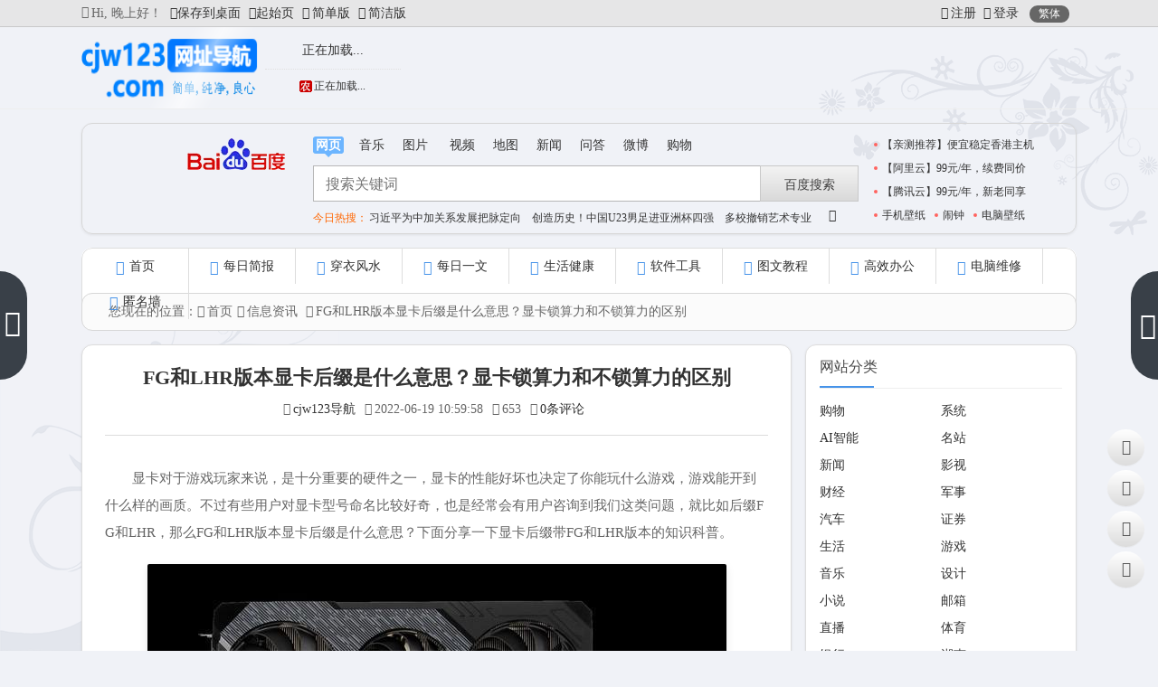

--- FILE ---
content_type: text/html; charset=utf-8
request_url: https://hao.cjw123.com/post/1297.html
body_size: 28093
content:
<!DOCTYPE html>
<html xml:lang="zh-CN" lang="zh-CN">
<head>
  <meta http-equiv="Content-Type" content="text/html; charset=utf-8" />
  <meta http-equiv="X-UA-Compatible" content="IE=edge, chrome=1" />
  <meta name="viewport" content="width=device-width, initial-scale=1, minimum-scale=1, viewport-fit=cover">
  <meta name="applicable-device" content="pc,mobile">
  <meta name="renderer" content="webkit" />
  <meta name="force-rendering" content="webkit" />
  <meta http-equiv="Cache-Control" content="no-transform" />
  <meta http-equiv="Cache-Control" content="no-siteapp" />
  <title>FG和LHR版本显卡后缀是什么意思？显卡锁算力和不锁算力的区别 - cjw123网址导航</title>
  <meta name="keywords" content="分享,信息,资讯" />
  <meta name="description" content="显卡对于游戏玩家来说，是十分重要的硬件之一，显卡的性能好坏也决定了你能玩什么游戏，游戏能开到什么样的画质。不过有些用户对显卡型号命名比较好奇，也是经常会有用户咨...">
  <meta name="author" content="cjw123导航">
  <meta property="og:type" content="article"/>
  <meta property="og:title" content="FG和LHR版本显卡后缀是什么意思？显卡锁算力和不锁算力的区别" />
  <meta property="og:description" content="显卡对于游戏玩家来说，是十分重要的硬件之一，显卡的性能好坏也决定了你能玩什么游戏，游戏能开到什么样的画质。不过有些用户对显卡型号命名比较好奇，也是经常会有用户咨询到我们这类问题，就比如后缀FG和LHR，那么FG和LH..." />
  <meta property="og:image" content="https://hao.cjw123.com/zb_users/upload/2022/06/20220619180413165563305312207.jpg" />
  <meta property="og:url" content="https://hao.cjw123.com/post/1297.html" />
  <meta property="og:release_date" content="2022-06-19T10:59:58" />
  <meta property="og:updated_time" content="2022-06-19T18:05:00" />
  <meta property="og:article:author" content="cjw123导航"/>
  <meta property="bytedance:published_time" content="2022-06-19T10:59:58+08:00" />
  <meta property="bytedance:updated_time" content="2022-06-19T18:05:00+08:00" />
  <script type="application/ld+json">
  {
	"@context": "https://ziyuan.baidu.com/contexts/cambrian.jsonld",
	"@id": "https://hao.cjw123.com/post/1297.html",
	"title": "FG和LHR版本显卡后缀是什么意思？显卡锁算力和不锁算力的区别",
	"images": ["https://hao.cjw123.com/zb_users/upload/2022/06/20220619180413165563305312207.jpg"],
	"description": "显卡对于游戏玩家来说，是十分重要的硬件之一，显卡的性能好坏也决定了你能玩什么游戏，游戏能开到什么样的画质。不过有些用户对显卡型号命名比较好奇，也是经常会有用户咨询到我们这类问题，就比如后缀FG和LHR，那么FG和LH...",
	"pubDate": "2022-06-19T10:59:58",
	"upDate": "2022-06-19T18:05:00"
  }
  </script>
  <script type="application/ld+json">
  {
	"@context": "https://schema.org",
	"@type": "article",
	"headline": "FG和LHR版本显卡后缀是什么意思？显卡锁算力和不锁算力的区别",
	"mainEntityOfPage": "https://hao.cjw123.com/post/1297.html",
	"image": "https://hao.cjw123.com/zb_users/upload/2022/06/20220619180413165563305312207.jpg",
	"datePublished": "2022-06-19T10:59:58+08:00",
	"dateModified": "2022-06-19T18:05:00+08:00",
	"author": [{
		"@type": "Person",
		"name": "cjw123导航",
		"url":"https://hao.cjw123.com/author-1.html"
	}]
  }
  </script>
  <script src="https://hao.cjw123.com/zb_system/script/jquery-2.2.4.min.js"></script>
  <script src="https://hao.cjw123.com/zb_system/script/zblogphp.js"></script>
  <script src="https://hao.cjw123.com/zb_system/script/c_html_js_add.php"></script>
  <script src="https://hao.cjw123.com/zb_users/theme/navlee/script/qwrap.js"></script>
  <link rel="stylesheet" rev="stylesheet" href="https://hao.cjw123.com/zb_users/theme/navlee/style/libs/animate.css" type="text/css" media="all" />
  <link href="https://hao.cjw123.com/zb_users/theme/navlee/style/libs/font-awesome.min.css" rel="stylesheet">
  <link rel="stylesheet" href="https://hao.cjw123.com/zb_users/theme/navlee/style/style.css?t=2025-06-17">
  <link rel="stylesheet" rev="stylesheet" href="https://hao.cjw123.com/zb_users/theme/navlee/style/libs/fancybox.css" type="text/css" media="all" />
  <link rel="icon" href="/favicon.ico" type="image/x-icon">
  <style type="text/css">/*全站变灰*/
/*html{
    filter: grayscale(100%);
    -webkit-filter: grayscale(100%);
    -moz-filter: grayscale(100%);  
    -ms-filter: grayscale(100%);
    -o-filter: grayscale(100%);
}*/
/*鸿蒙字体*/
@font-face{font-family:HarmonyOS_Sans;font-style:normal;font-display:swap;src:url(/zb_users/theme/navlee/style/fonts/HarmonyOS_Sans.subset.woff2) format('woff2')}
body,a{font-family: HarmonyOS_Sans;}

/*网格背景
.entry{
    width: 100%;
    max-width: 100%;
    position: relative;
    background-image: linear-gradient( 90deg,rgba(255,0,0,0.05) 5%,rgba(72,42,10,0) 0),linear-gradient( 1turn,rgba(0,0,0,0.05) 5%,rgba(255,153,44,0) 0);
    background-size: 16px 16px;
    box-sizing: border-box;
    border-top: 1px solid #fff2f2;
    margin-top: -5px;
    padding-bottom: 16px;
} */

/*背景*/
.head {background: none;}
body {background: url(/zb_users/upload/static/bl.png) no-repeat fixed bottom left,url(/zb_users/upload/static/tr.png) no-repeat fixed top 50px right,#f0f2f7;}
#footer-widget-box {background: none;border-top:none;}
footer.footer {background: none;/*border-top:none;*/}

/*YJ*/
.search-wrap.tr-bgt{border-radius: 12px;}
.search-wrap {border-radius: 12px;background: none;}
.box-shadow {border-radius: 12px;}
.function {border-radius: 12px;}
.widget-copyright ul {border-radius:12px;background:rgb(0,0,0,0.1);}
.post-img {border-radius: 12px;}
.single-post {border-radius: 12px;}
#comments {border-radius: 12px;}
.single-bg {border-radius: 12px;}
li.xzdh-kz-li a {border-radius: 12px;}
.side-hot.wrap-multi .pagination {border-radius: 12px;}
.pagination ul li a {border-radius: 12px;}
.pagination ul li.active span {border-radius: 12px;}
.post-list {border-radius: 12px;margin-bottom: 10px;}
.pagination ul li span {border-radius: 12px;}
.prodinfo-top:before, .single-post:before {content:none;}
a.d-list-hover {border-radius: 0px 12px 12px 0px;}
a.gj-link {border-radius: 12px;}
#catleader {border-radius: 12px;margin: 10px auto;}
#catleader nav {border-left:none;}
ul.cf {border-radius: 12px;}
.m-nav.m {border-radius: 12px;}
.pos-nav {border-radius: 12px;}
.WangXin p {border-radius: 12px;}
.WangXin div {border-radius: 12px;}
.WangXin {border-radius: 12px;}
.cool-site .cool-list span {border-radius: 12px 0px 0px 12px;}
.xialacaidan .morelis_hidden .morelis_box{border-radius: 5px;}
#column_extra {border-radius: 12px;}
/*酷站图标关闭*/
/*.cool-site ul li a img {display: none;}*/

/*权威推荐*/
.WangXin {margin: 10px auto;}
.WangXin div a{font-size:14px;padding-left: 20px}
/*自定义网址*/
/*#mingz ul.mingz_align li {vertical-align: inherit;}*/

/*引用样式*/
.entry blockquote{
	margin:0px;
	padding:10px 20px 10px 10px;
	font-size:14px;
	color:#666;
	line-height:1.8;
	border:1px dotted #ccc;
	background:#f8f8f8;
	position:relative;
        border-radius: 10px
}
.entry blockquote::before {
	content:"“";
	font-size:70px;
	color:#e4e8eb;
	font-family:arial;
	line-height:1;
	position:absolute;
	top:5px;
	left:14px
}
body.night .entry blockquote{
	color:#ccc;
	border-color:#444;
	background:#232323
}
/*夜间模式段落*/
body.night .entry h1,body.night .entry h2,body.night .entry h3,body.night .entry h4,body.night .entry h5{
	color:#ccc;
	border-color:#444;
	background:#232323
}
/*夜间模式一些字体颜色修改*/
body.night,body.night .entry strong{color: #F2F2F5;}
/*移动端样式细节调整*/
.row-list ul.news_toutiao_xz {padding: 0 10px 1px 10px;}
/*《SEO插件》相关阅读样式*/
.superseo-relevant {background: rgb(0 0 0 / 2%);border-radius: 12px;padding: 12px;}
/*《其他细节样式微调*/
img {height: 100%;}
div#search_hotkey a.mores{right: 10px;}
.s_fr_ads{margin: 10px 0 0 0px;height: 99px}
.SearchBox.fixednav .s_fr_ads {margin-top: 10px;display: none;}
/*.SearchBox.fixednav{height:99px}*/
.search-engine {width: 200px;}
.search-engine #eng-logo{left: 60px;}
.search-engine .eng-list{left: 60px;}
.backtop .bt-box{background: linear-gradient(#ffffff, #dcdcdc);border-radius: 50px;}
.backtop i{color: #555;}

/** 普通指针样式**/ 
body,div{cursor: -webkit-image-set(url([data-uri]) 2x,url([data-uri]) 1x) 4 4,auto!important;}
/** 链接指针样式**/ 
a,a:hover,cursor:hover,button:hover,svg:hover,.backtop .bt-box,.r-item-btn{cursor: -webkit-image-set(url([data-uri]) 2x,url([data-uri]) 1x) 9 9,auto!important;}
input,textarea,p,b{cursor: -webkit-image-set(url([data-uri]) 2x,url([data-uri]) 1x) 15 15,auto!important;}
/** 鼠标样式 结束**/</style>
  <!--[if lt IE 9]><script src="https://cdn.staticfile.org/html5shiv/3.7.0/html5shiv.js"></script><![endif]-->
<style type="text/css">#tabcelan .tabcelan{padding:0 0px 0px 0px;}#tabcelan .tabcelan #rsbd_tit{margin:0 auto;}#rsbd_tab{padding:0;border-bottom:none;background:transparent;}#rsbd_tab li{box-sizing:border-box;display:block;background-image:none;background-color:transparent;float:left;padding-left:0px;height:40px;line-height:40px;cursor:pointer;width:50%;text-align:center;border-bottom:1px solid #ddd;font-size:16px;}#rsbd_tab li:last-child{border-left:1px solid #ddd;}#rsbd_tab li.tabhover{background-color:transparent;border-bottom:1px solid transparent;}#rsbd_cont ul{padding:8px 15px 10px;border-bottom:0px solid #E1E1E1;overflow:hidden;}#rsbd_cont li{width:100%;line-height:36px;white-space:nowrap;word-wrap:normal;text-overflow:ellipsis;overflow:hidden;border-bottom:1px dotted #cbcbcb;}#rsbd_cont li:last-child{border-bottom:0;margin-bottom:-2px;}#tabcelan .tabcelan>li{position:unset;}span.srt{float:right;font-size:13px;position:relative;cursor:pointer;}span.srt:before{content:"";background-size:14px; background-image:url([data-uri]);background-repeat:no-repeat;position:absolute;top:6px;left:-18px;width:16px;height:16px;}.bdhot li{line-height:2;padding:0;position:relative;overflow:hidden;text-overflow:ellipsis;white-space:nowrap;}span.top-num{color:rgba(136,136,136,.88);margin-right:6px;font-weight:bold;    width:18px;display:inline-block;text-align:center;}span.top-num:after{content:".";}.bdhot li:nth-child(1) span.top-num{color:#F60;}.bdhot li:nth-child(2) span.top-num{color:#fdbb94;}.bdhot li:nth-child(3) span.top-num{color:#75cb58;}span.r-txt{display:none;padding:0 2px;text-align:center;vertical-align:middle;font-style:normal;color:#fff;overflow:hidden;line-height:16px;height:16px;font-size:12px;border-radius:4px;font-weight:200;position:relative;top:10px;float:right;margin-left:5px;}span.r-txt.bd-hotimg{display:inline-block;}span.r-txt.bd-hotimg img{width:16px;height:16px;object-fit:cover;}#rsbd_cont_wb span.r-txt.icon_desc{font-size:0;line-height:25px;width:25px;height:25px;background-repeat:no-repeat;background-size:cover;top:6px;}span.r-txt.icon_desc{display:inline-block;}span.r-txt.c-text-fei_2nTcS{background-color:#ff7413;display:inline-block;}span.r-txt.c-text-bao_3s8Nn{background-color:#d61a6e;display:inline-block;}span.r-txt.c-text-new_YE8mj{background-color:#ff455b;display:inline-block;}span.r-txt.c-text-hot_3ZhI9{background-color:#ff9812;display:inline-block;}.bdhot2{display:none;}</style>
<meta name="lcp-csrftoken" content="cfd29c86e1f35fd426a8aae2a48e025a"><link rel="stylesheet" href="https://hao.cjw123.com/zb_users/plugin/LayCenter/static/layui/css/layui-base.css?ver=5.8.2"/>
<link rel="stylesheet" href="https://hao.cjw123.com/zb_users/plugin/LayCenter/static/css/laycenter.css?ver=5.8.2"/>
<style>#superseo-outer-link-tips{font-size:14px;background-color: #f5f5f5;padding: 5px 10px;border: solid 1px #ccc;}#superseo-outer-link-tips p{line-height:27px}#superseo-outer-link-tips a{color:#2440b3;font-size:12px}#superseo-outer-link-tips div{display: inline-block;width: 15px;height: 15px;position: absolute;top: -8px;left: 20px;background-color: #f5f5f5;border-left: solid 1px #ccc;border-top: solid 1px #ccc;transform: rotate(45deg);}</style><meta name="pid" content="1297"><style>lcp-article-area:not(.lcp-article-purchased) .lcp-article-vip{display:none}
.lcp-article-vip-name{visibility: hidden;}
.lcp-article-price {font-size: 18px;}</style><link href="https://hao.cjw123.com/zb_users/plugin/Barrager/barrager.css" rel="stylesheet">
<style>
#iddahe_com_style_div img{display:block;margin:20px auto;}
#iddahe_com_style_div p{text-indent:2em;}
#iddahe_com_style_div p{line-height:2em;}
</style>
<link rel="stylesheet" href="https://hao.cjw123.com/zb_users/LayCenter/pay_area_theme/style-1.css?ver=1.0.1" media="all"></head>
<body class="home-article">
<div id="top">
  <div class="top-wrap">
    <div class="text_l"><i class="fa fa-coffee"></i>Hi,<script type="text/javascript">today=new Date();var day; var date; var hello;hour=new Date().getHours();if(hour < 6){ hello=' 凌晨好！';}else if(hour < 9){ hello=' 早上好！';}else if(hour < 12){ hello=' 上午好！';}else if(hour < 14){ hello=' 中午好！';}else if(hour < 17){ hello=' 下午好！';}else if(hour < 19){ hello=' 傍晚好！';}else if(hour < 22){ hello=' 晚上好！';}else{ hello='夜深了！';}function GetCookie(sName) { var arr = document.cookie.match(new RegExp("(^| )"+sName+"=([^;]*)(;|$)")); if(arr !=null){return unescape(arr[2])}; return null;}var Guest_Name = decodeURIComponent(GetCookie('author'));var webUrl = webUrl;if (Guest_Name != "null" && Guest_Name != "" ){ hello = Guest_Name+' , '+hello+' 欢迎回来。';}document.write(''+hello);</script>
    <!--<a href="https://hao.cjw123.com/" onclick="sethomepage('https://hao.cjw123.com/');return false;"><i class="fa fa-edge"></i>设为首页</a>-->
    <!--<a class="shoucang" href="javascript:;" target="_self" onclick="AddFavorite('cjw123网址导航', location.href)"><i class="fa fa-star"></i>收藏本站</a>-->
        <a class="fa fa-download"href="https://hao.cjw123.com/url.php" target="_blank">保存到桌面</a>
    <!--<a class="fa fa-mail-reply"href="http://www.cjw123.com/123/index.html" target="_blank">旧版</a>-->
        <a class="fa fa-home"href="https://go.cjw123.com/" target="_blank">起始页</a>
        <a href="https://a.cjw123.com/"><i class="fa fa-ravelry"></i>简单版</a>
        <a href="https://www.cjw123.com/"><i class="fa fa-edge"></i>简洁版</a>
        </div>
    <ul class="info_r"><li>    <a class="topzc" href="javascript:lcp.loginPopup('register');" target="_self"><i class="fa fa-user"></i>注册</a><a class="sign-in" href="javascript:lcp.loginPopup();" target="_self"><i class="fa fa-sign-in"></i>登录</a>    <a title="繁简转换" class="top-tnrt" target="_self" href="javascript:translatePage();" id="zh_tw">繁体</a></li></ul>
  </div>
</div>
<div class="head">
  <div class="head_logo">
    <a class="qj-logo" href="https://hao.cjw123.com/" title="cjw123网址导航"><img src="/logo.png" alt="cjw123网址导航"><b class="shan"></b></a>
    <div class="calendar-box"><!-- 日历 -->
      <div class="calendar">
        <a href="https://www.baidu.com/s?ie=utf-8&wd=%E4%B8%87%E5%B9%B4%E5%8E%86" title="点击查看万年历详情"><span class="day">正在加载...</span><span class="cnday">正在加载...</span></a>
      </div>
    </div>
    <div class="weather">
      <!--自带天气待修复<iframe width="400" scrolling="no" height="70" frameborder="0" allowtransparency="true" src="https://hao.cjw123.com/weather/inc/weather.html"></iframe>-->
<iframe allowtransparency="true" frameborder="0" width="360" height="80" scrolling="no" src="//tianqi.2345.com/plugin/widget/index.htm?s=2&z=3&t=1&v=2&d=2&bd=0&k=&f=<f=009944&htf=cc0000&q=1&e=1&a=1&c=54511&w=360&h=80&align=center"></iframe>    </div>
    <div class="sdve_ad">
          </div>
  </div>
</div>
<div class="SearchBox sfixed"><!---{ S:主搜索--->
<div id="search-wrap" class="search-wrap">
  <div id="search-engine" class="search-engine">
    <a href="https://hao.cjw123.com/" id="eng-logo" hideFocus="true" class="eng-logo baidu"><b class="shan"></b></a>
    <div id="j-eng-list" class="eng-list">
      <a class="baidu" title="百度搜索" data-site="baidu" data-key="webpage" href="https://hao.cjw123.com/"></a><a class="sogou" title="搜狗搜索" data-site="sogou" data-key="webpage" href="https://hao.cjw123.com/"></a><a class="bing" title="必应搜索" data-site="bing" data-key="webpage" href="https://hao.cjw123.com/"></a><a class="360so" title="360搜索" data-site="360so" data-key="webpage" href="https://hao.cjw123.com/"></a><a class="zhannei" title="站内搜索" data-site="zhannei" data-key="webpage" href="https://hao.cjw123.com/"></a>
    </div>
  </div>  <div class="search-form">
    <p class="search-tab">
      <a class="selected" type="webpage" data-key="webpage">网页<i></i></a><a type="music" data-key="music">音乐<i></i></a><a type="image" data-key="image">图片<i></i></a>
      <a type="video" data-key="video">视频<i></i></a><a type="map" data-key="map">地图<i></i></a><a type="news" data-key="news">新闻<i></i></a><a type="wenda" data-key="wenda">问答<i></i></a><a type="weibo" data-key="weibo">微博<i></i></a><a type="shopping" data-key="shopping">购物<i></i></a>
    </p>
		<div class="logo_m"><a href="https://hao.cjw123.com/" title="cjw123网址导航"><img src="/logo.png" alt="cjw123网址导航"><b class="shan"></b></a>
		<iframe allowtransparency="true" frameborder="0" width="180" height="36" scrolling="no" src="//tianqi.2345.com/plugin/widget/index.htm?s=3&z=2&t=0&v=0&d=1&bd=0&k=&f=<f=009944&htf=cc0000&q=1&e=1&a=1&c=54511&w=180&h=36&align=right"></iframe></div>
    <div class="search-fields">
      <form action="https://www.baidu.com/s" target="_blank" id="search-form" class="f-search-form">
        <div class="others-params webpage-baidu types-webpage" style="display:none"><input type="hidden" name="ie" value="utf-8"></div>
        <div class="input-bg input-padding">
						<input type="text" name="q" class="input-txt" id="search-kw" autocomplete="off" placeholder="搜索关键词"><b id="search-miao"></b></div>
        <input type="submit" value="百度搜索" id="search-btn" class="search-btn">
      </form>
      <div id="sug" class="auto_hotkey"></div>
    </div>
    <div id="search_hotkey" class="SerHotkey">
      <span><a href='https://top.baidu.com/board?tab=realtime' title="查看实时热点排行榜">今日热搜：</a>
	  <a href='https://www.baidu.com/s?wd=%E4%B9%A0%E8%BF%91%E5%B9%B3%E4%B8%BA%E4%B8%AD%E5%8A%A0%E5%85%B3%E7%B3%BB%E5%8F%91%E5%B1%95%E6%8A%8A%E8%84%89%E5%AE%9A%E5%90%91&amp;sa=fyb_news&amp;rsv_dl=fyb_news'>  习近平为中加关系发展把脉定向 </a><a href='https://www.baidu.com/s?wd=%E5%88%9B%E9%80%A0%E5%8E%86%E5%8F%B2%EF%BC%81%E4%B8%AD%E5%9B%BDU23%E7%94%B7%E8%B6%B3%E8%BF%9B%E4%BA%9A%E6%B4%B2%E6%9D%AF%E5%9B%9B%E5%BC%BA&amp;sa=fyb_news&amp;rsv_dl=fyb_news'>  创造历史！中国U23男足进亚洲杯四强 </a><a href='https://www.baidu.com/s?wd=%E5%A4%9A%E6%A0%A1%E6%92%A4%E9%94%80%E8%89%BA%E6%9C%AF%E4%B8%93%E4%B8%9A&amp;sa=fyb_news&amp;rsv_dl=fyb_news'>  多校撤销艺术专业 </a><a href='https://www.baidu.com/s?wd=%E2%80%9C%E4%B8%AD%E5%9B%BD%E5%A4%A9%E7%9C%BC%E2%80%9D%E8%A6%81%E5%8D%87%E7%BA%A7%E4%BA%86&amp;sa=fyb_news&amp;rsv_dl=fyb_news'>  “中国天眼”要升级了 </a><a href='https://www.baidu.com/s?wd=%E2%80%9C%E4%B8%A4%E4%B8%AA%E8%A5%BF%E7%BA%A2%E6%9F%BF%E5%B0%B1%E8%A6%8110%E5%9D%97%E9%92%B1%E2%80%9D&amp;sa=fyb_news&amp;rsv_dl=fyb_news'>  “两个西红柿就要10块钱” </a><a href='https://www.baidu.com/s?wd=35%E5%90%8D%E2%80%9C%E5%85%B5%E7%8E%8B%E2%80%9D%E7%85%A7%E7%89%87%E5%85%AC%E5%B8%83&amp;sa=fyb_news&amp;rsv_dl=fyb_news'>  35名“兵王”照片公布 </a><a href='https://www.baidu.com/s?wd=%E5%8C%97%E4%BA%AC%E7%9A%84%E9%9B%AA%E4%B8%8B%E5%BE%97%E5%BE%88%E8%AE%A4%E7%9C%9F&amp;sa=fyb_news&amp;rsv_dl=fyb_news'>  北京的雪下得很认真 </a><a href='https://www.baidu.com/s?wd=%E6%9D%8E%E6%98%8A%E6%89%8B%E5%A5%97%E9%83%BD%E6%89%91%E7%83%82%E4%BA%86&amp;sa=fyb_news&amp;rsv_dl=fyb_news'>  李昊手套都扑烂了 </a><a href='https://www.baidu.com/s?wd=2%E5%8D%83%E4%B8%87%E6%88%90%E5%B9%B4%E4%BA%BA%E6%82%A3ADHD+%E5%AD%98%E8%BF%87%E6%97%A9%E6%AD%BB%E4%BA%A1%E9%A3%8E%E9%99%A9&amp;sa=fyb_news&amp;rsv_dl=fyb_news'>  2千万成年人患ADHD 存过早死亡风险 </a><a href='https://www.baidu.com/s?wd=%E7%94%B7%E5%AD%90%E4%BB%8E%E5%96%89%E5%92%99%E7%97%9B%E5%88%B0%E8%BF%9BICU%E5%8F%AA%E7%94%A81%E5%B0%8F%E6%97%B6&amp;sa=fyb_news&amp;rsv_dl=fyb_news'>  男子从喉咙痛到进ICU只用1小时 </a></span>
	  <a class="mores"><i class="fa fa-chevron-down"></i></a>
    </div>
  </div>
  <ul class="s_fr_ads">
    <li><a href="https://hao.cjw123.com/post/2349.html" title="免备案海外主机" class="weibokey3"><i></i>【亲测推荐】便宜稳定香港主机</a></li>
<li><a href="https://hao.cjw123.com/post/2744.html" title="2核2G云服务器99元/年，续费2027年不涨价" class="weibokey3"><i></i>【阿里云】99元/年，续费同价</a></li>
<li><a href="https://curl.qcloud.com/099NZExu" title="【腾讯云】年度爆款2核2G4M云服务器118元/年，新老用户同享" class="weibokey3"><i></i>【腾讯云】99元/年，新老同享</a></li>
<a href="https://bizihu.com/" target="_blank"><i></i>手机壁纸</a>
<a href="https://www.cjw123.com/tool/naozhong/"><i></i>闹钟</a></li>
<a href="https://wallhere.com/" target="_blank" title="世界著名的壁纸网站之一"><i></i>电脑壁纸</a>  </ul><script type="text/javascript">searchTab.render();</script>
</div><!---End:主搜索 }--->
</div>
<div class="pos-nav sfixed">  <div class="m-nav m header-nav" data-type="article" data-infoid="6"">
    <ul class="cf nav-pills">
      <li class="navbar-item"><a href="http://hao.cjw123.com/" title=""><i class="fa fa-home"></i>首页</a></li><li class="navbar-item"><a href="https://hao.cjw123.com/post/541.html" title=""><i class="fa fa-newspaper-o"></i>每日简报</a></li><li class="navbar-item"><a href="https://www.cjw123.com/tool/wuxingchuanyi/" target="_blank" title=""><i class="fa fa-universal-access"></i>穿衣风水</a></li><li class="navbar-item"><a href="https://hao.cjw123.com/meiriyiwu/" title=""><i class="fa fa-leaf"></i>每日一文</a></li><li class="navbar-item"><a href="https://hao.cjw123.com/health/" title=""><i class="fa fa-medkit"></i>生活健康</a></li><li class="navbar-item"><a href="https://hao.cjw123.com/soft/" title=""><i class="fa fa-laptop"></i>软件工具</a></li><li class="navbar-item"><a href="https://hao.cjw123.com/jiaocheng/" title=""><i class="fa fa-book"></i>图文教程</a></li><li class="navbar-item"><a href="https://hao.cjw123.com/office/" title=""><i class="fa fa-file-text"></i>高效办公</a></li><li class="navbar-item"><a href="https://hao.cjw123.com/weixiu/" title=""><i class="fa fa-wrench"></i>电脑维修</a></li><li class="navbar-item"><a href="https://www.nm1.cn/" target="_blank" title="树洞小秘密，聆听你的心声！"><i class="fa fa-envelope"></i>匿名墙</a></li>    </ul>
  </div></div>
<div id="catleader" class="place" >
  <div class="place_nav">
    <nav>您现在的位置：<i class="fa fa-home"></i><a href="https://hao.cjw123.com/">首页</a><i class="fa fa-angle-right"></i><a href="https://hao.cjw123.com/info/" title="查看 信息资讯 分类中的全部文章">信息资讯</a> <i class="fa fa-angle-right"></i><a href="https://hao.cjw123.com/post/1297.html" rel="bookmark" target="_blank" title="正在阅读 FG和LHR版本显卡后缀是什么意思？显卡锁算力和不锁算力的区别">FG和LHR版本显卡后缀是什么意思？显卡锁算力和不锁算力的区别</a></nav>
  </div>
</div>
<div class="wrap single-box">
  <div class="side-hot article-info">
    <article class="single-post">
  <header id="post-header" class="single-title">
    <h1>FG和LHR版本显卡后缀是什么意思？显卡锁算力和不锁算力的区别</h1>
    <div class="single-info">
      <span class="single-muted"><i class="fa fa-user"></i><a href="https://hao.cjw123.com/author-1.html">cjw123导航</a></span>
      <span class="single-time"><i class="fa fa-clock-o"></i>2022-06-19 10:59:58</span>
      <span class="single-views"><i class="fa fa-eye"></i>653</span>
      <span class="single-comment"><i class="fa fa-comment"></i><a href="https://hao.cjw123.com/post/1297.html#comments">0条评论</a></span>
    </div>
  </header>
    <div class="entry">    <div id="iddahe_com_style_div"><p>显卡对于游戏玩家来说，是十分重要的硬件之一，显卡的性能好坏也决定了你能玩什么游戏，游戏能开到什么样的画质。不过有些用户对显卡型号命名比较好奇，也是经常会有用户咨询到我们这类问题，就比如后缀FG和LHR，那么FG和LHR版本显卡后缀是什么意思？下面分享一下显卡后缀带FG和LHR版本的知识科普。</p>
<p style="text-align: center;"><a class="view-image" href="https://hao.cjw123.com/zb_users/upload/2022/06/20220619180413165563305312207.jpg" data-fancybox="gallery" title="FG和LHR版本显卡后缀是什么意思？显卡锁算力和不锁算力的区别"><img class="ue-image" src="https://hao.cjw123.com/zb_users/upload/2022/06/20220619180413165563305312207.jpg" alt="FG和LHR版本显卡后缀是什么意思？显卡锁算力和不锁算力的区别"></a></p>
<p>显卡锁算力和不锁算力的区别</p>
<p><strong>显卡FG和LHR版本后缀是什么意思？</strong></p>
<p>一般显卡后缀带有FG或者LHR，又或者简写字母&ldquo;L&rdquo;，代表锁算力版本，影驰显卡会在显卡型号后缀标注&ldquo;FG&rdquo;字母来代表显卡是锁算力版本，而华硕、技嘉、七彩虹等品牌会使用&ldquo;LHR&rdquo;字母来代表显卡是锁算力版本。</p>
<p>此外，经常还有小白会问到显卡后缀OC的含义，OC全称是OverClocking，代表超频的意思，同芯片中，一般显卡后缀带OC，相比不带OC的版本，出厂预设的核心频率上会更高一些，不过两者性能差距极小。</p>
<p><strong>显卡锁算力是什么意思？</strong></p>
<p>锁算力是限制挖矿的显卡版本，NVIDIA通过限制哈希算法的运算从而达到限制挖矿的目的。</p>
<p>关于锁算力显卡的由来，我们也来说说。众所周知，一台矿机需要多张显卡，一般为6张-12张显卡左右，矿老板在虚拟币行情好的时候，大量采购显卡，加上产能有限，从而导致了市场显卡出现供不应求的现象，同时显卡的价格也水涨船高，消费者更是一卡难求，要么就选择高价购买显卡，而这时候，显卡厂商为了解决这个问题，才推出了锁算力版本，来限制挖矿，让游戏玩家不被受影响。</p>
<p><strong>显卡锁算力和不锁算力的区别是什么？</strong></p>
<p>锁算力和不锁算力的显卡主要区别就是，锁算力显卡限制了哈希算法的运算，例如检测到你运行以太坊挖矿软件进行挖矿的时候，显卡会自动降低频率来锁住算力，让你无法挖矿才是主要目的。</p>
<p>不过对于正常玩游戏或者显卡渲染等需求是没有任何影响的，并且两者在性能发挥上是相同的，并且锁算力显卡能够有效规避矿卡的风险。</p>
<p>以上就是本站分享的显卡锁算力和不锁算力的区别知识，希望能够帮助到大家！</p><div class="superseo-relevant"><p>相关阅读：</p><p>1、<a href="https://hao.cjw123.com/post/802.html" target="_blank">分享一款个人财务记账系统的excel表格模板</a></p><p>2、<a href="https://hao.cjw123.com/post/1582.html" target="_blank">office2007产品密钥整理分享</a></p><p>3、<a href="https://hao.cjw123.com/post/1965.html" target="_blank">php goto解密脚本源码分享</a></p><p>4、<a href="https://hao.cjw123.com/post/2469.html" target="_blank">分享几个windows实用小工具，瞬间好用强大100 倍！微软多学着点吧！</a></p><p>5、<a href="https://hao.cjw123.com/post/2471.html" target="_blank">企业信息查询</a></p></div></div>  </div>
    <div class="article-action noshare">    <div class="post-actions ds-reward-stl noshare">      <div class="san-praise-sdk" sfa='click' data-postid='1297' data-value="1" data-ok='zijiqugemingzi'>
        <div class="z-thumbs-up" title="赞一个"><i class="fa fa-heart"></i>赞（<span class="san-praise-sdk" sfa='num' data-value='1' data-postid='1297'>0</span>）</div>
      </div>      <div class="zanter" title="打 赏">
        <p class="dasbox"><a href="javascript:;" class="dashang" title="打赏，支持一下"><i class="fa fa-jpy"></i>打赏</a></p>
      </div>
      <div class="rewards-popover-mask"></div>
      <div class="rewards-popover">
        <h3>觉得文章有用就打赏一下文章作者</h3>
        <div class="rewards-popover-item"><h4>支付宝扫一扫打赏</h4><img src="/zb_users/theme/navlee/style/images/alipay.jpg"></div>
        <div class="rewards-popover-item"><h4>微信扫一扫打赏</h4><img src="/zb_users/theme/navlee/style/images/weixin.jpg"></div>
        <span class="rewards-popover-close"><i class="fa fa-close"></i></span>
      </div>    </div>
  </div>
  <div class="entry-meta">
    <p class="post-tag"><i class="fa fa-tags"></i>标签：      <a href="https://hao.cjw123.com/tags-7.html" rel="tag" title="查看标签为《分享》的所有文章">分享</a>      <a href="https://hao.cjw123.com/tags-10.html" rel="tag" title="查看标签为《信息》的所有文章">信息</a>      <a href="https://hao.cjw123.com/tags-11.html" rel="tag" title="查看标签为《资讯》的所有文章">资讯</a>    </p>
  </div>
</article>
<nav class="article-nav single-bg wow fadeInDown">
  <span class="article-nav-prev">上一篇<br><a href="https://hao.cjw123.com/post/1160.html" rel="prev">个人养老金制度来了！谁能缴？怎么缴？如何用？一文读懂</a></span>  <span class="article-nav-next">下一篇<br><a href="https://hao.cjw123.com/post/1300.html" rel="next">给即将进入互联网行业的应届生科普下行业黑话</a></span></nav>
<nav class="nav-reveal">  <a class="prev" href="https://hao.cjw123.com/post/1160.html"><span class="icon-wrap"><i class="fa fa-angle-left"></i></span><div><h3><p>个人养老金制度来了！谁能缴？怎么缴？如何用？一文读懂</p><span>上一篇</span></h3></div></a>  <a class="next" href="https://hao.cjw123.com/post/1300.html"><span class="icon-wrap"><i class="fa fa-angle-right"></i></span><div><h3><p>给即将进入互联网行业的应届生科普下行业黑话</p><span>下一篇</span></h3></div></a></nav>
<!--<div class="related_post single-bg wow fadeInDown">
  <div class="title"><h2>相关文章</h2>    <div class="hot_tags">
      <span>关键词：<a href="https://hao.cjw123.com/tags-7.html" target="_blank">分享</a><a href="https://hao.cjw123.com/tags-10.html" target="_blank">信息</a><a href="https://hao.cjw123.com/tags-11.html" target="_blank">资讯</a></span>
    </div>  </div>
  <ul class="list_3">      <li><a target="_blank" href="https://hao.cjw123.com/post/3611.html" title="心晴">心晴</a></li>
      <li><a target="_blank" href="https://hao.cjw123.com/post/3610.html" title="煎蛋 ">煎蛋 </a></li>
      <li><a target="_blank" href="https://hao.cjw123.com/post/3596.html" title="油价网PHP源码">油价网PHP源码</a></li>
      <li><a target="_blank" href="https://hao.cjw123.com/post/3601.html" title="怎么看主板能不能带动CPU，主板供电能否跑满CPU？">怎么看主板能不能带动CPU，主板供电能否跑满CPU？</a></li>
      <li><a target="_blank" href="https://hao.cjw123.com/post/3588.html" title="【优化版】黄金首饰价格查询系统源码/已对接数据接口 贵金属价格查询API源码">【优化版】黄金首饰价格查询系统源码/已对接数据接口 贵金属价格查询API源码</a></li>
      <li><a target="_blank" href="https://hao.cjw123.com/post/3582.html" title="今日油价查询">今日油价查询</a></li>
      <li><a target="_blank" href="https://hao.cjw123.com/post/3575.html" title="电脑内存条容量越大越好吗？越大速度越快吗？多少容量够用？">电脑内存条容量越大越好吗？越大速度越快吗？多少容量够用？</a></li>
      <li><a target="_blank" href="https://hao.cjw123.com/post/3574.html" title="Win11预装系统如何跳过联网？Win11系统跳过联网激活的最新方法">Win11预装系统如何跳过联网？Win11系统跳过联网激活的最新方法</a></li>
    </ul>
</div>-->
    <section id="comments" class="related_post single-bg wow fadeInDown">  
  <!--评论框-->
  <div id="comt-respond" class="commentpost wow fadeInDown">
  <h4><i class="fa fa-pencil"></i>发表评论<span><a rel="nofollow" id="cancel-reply" href="#comment" target="_self" style="display:none;"><small>取消回复</small></a></span></h4>
  <form id="frmSumbit" target="_self" method="post" action="https://hao.cjw123.com/zb_system/cmd.php?act=cmt&amp;postid=1297&amp;key=021bec3a5500263ba69a147bab66162b" >
  <input type="hidden" name="inpId" id="inpId" value="1297" />
  <input type="hidden" name="inpRevID" id="inpRevID" value="0" />
  <div class="comt-box">
  <div class="form-group liuyan form-name"><input type="text" name="inpName" id="inpName" class="text" value="" placeholder="昵称" size="28" tabindex="1" /></div>
  <div class="form-group liuyan form-email"><input type="text" name="inpEmail" id="inpEmail" class="text" value="" placeholder="邮箱" size="28" tabindex="2" /></div>
  <div class="form-group liuyan form-www"><input type="text" name="inpHomePage" id="inpHomePage" class="text" value="" placeholder="网页" size="28" tabindex="3" /></div></div>
  <!--verify-->
  <div id="comment-tools">
    <div class="tools_title">
     <span class="com-title">格式：</span>
     <a title="粗体字" onmousedown="InsertText(objActive,ReplaceText(objActive,'[B]','[/B]'),true);"><i class="fa fa-bold"></i></a>
     <a title="斜体字" onmousedown="InsertText(objActive,ReplaceText(objActive,'[I]','[/I]'),true);"><i class="fa fa-italic"></i></a>
     <a title="下划线" onmousedown="InsertText(objActive,ReplaceText(objActive,'[U]','[/U]'),true);"><i class="fa fa-underline"></i></a>
     <a title="删除线" onmousedown="InsertText(objActive,ReplaceText(objActive,'[S]','[/S]'),true);"><i class="fa fa-strikethrough"></i></a>
     <!--<a href="javascript:addNumber('文章不错,写的很好！')" title="文章不错,写的很好！" target="_self"><i class="fa fa-thumbs-o-up"></i></a>
      <a href="javascript:addNumber('emmmmm。。看不懂怎么破？')" title="emmmmm。。看不懂怎么破？" target="_self"><i class="fa fa-thumbs-o-down"></i></a>
      <a href="javascript:addNumber('赞、狂赞、超赞、不得不赞、史上最赞！')" title="赞、狂赞、超赞、不得不赞、史上最赞！" target="_self"><i class="fa fa-heart"></i></a>-->
    </div>
    <div class="tools_text">
      <textarea placeholder="请遵守相关法律与法规，文明评论。O(∩_∩)O~~" name="txaArticle" id="txaArticle" class="text input-block-level comt-area" cols="50" rows="4" tabindex="5"></textarea>
    </div>
  </div>
  <p>  <div class="form-inpVerify"> 
  <div class="input-inpVerify"><input type="text" id="inpVerify" name="inpVerify" tabindex="4" placeholder="验证码">
  <div class="input-group-addon"><img src="https://hao.cjw123.com/zb_system/script/c_validcode.php?id=cmt" alt="验证码" class="verifyimg" onclick="javascript:this.src='https://hao.cjw123.com/zb_system/script/c_validcode.php?id=cmt&amp;tm='+Math.random();" /></div></div></div>
    <input name="sumbit" type="submit" tabindex="6" value="提交" onclick="return zbp.comment.post()" class="button" /></p>
  </form>
</div><div class="commentlist"><!--评论输出-->
<div class="comment-tab">
  <div class="come-comt">
    <i class="fa fa-comments"></i>评论列表 <span id="comment_count">（暂无评论，<span style="color:#E1171B">653</span>人围观）</span><span class="iliuyan"><a href="https://hao.cjw123.com/post/1297.html#comments"><i class="fa fa-bell"></i>参与讨论</a></span>
  </div>
</div>
<h2 class="comment-text-center"><i class="fa fa-frown-o"></i> 还没有评论，来说两句吧...</h2><label id="AjaxCommentBegin"></label>
<div class="com-page wow fadeInDown"><!--评论翻页条输出-->
  <ul>
      </ul>
</div><label id="AjaxCommentEnd"></label>
</div>
  <span class="icon icon_comment" title="comment"></span>
</section>  </div>
  <aside class="side-ToolBox wrap-sidebar">
    
<section class="function wow fadeInDown" id="divCatalog">
<h3>网站分类</h3>
<ul class="sidebar_box divCatalog"><li><a title="购物" href="https://hao.cjw123.com/gouwu/">购物</a></li>
<li><a title="系统" href="https://hao.cjw123.com/windows/">系统</a></li>
<li><a title="AI智能" href="https://hao.cjw123.com/ai/">AI智能</a></li>
<li><a title="名站" href="https://hao.cjw123.com/mingzhan/">名站</a></li>
<li><a title="新闻" href="https://hao.cjw123.com/news/">新闻</a></li>
<li><a title="影视" href="https://hao.cjw123.com/yingshi/">影视</a></li>
<li><a title="财经" href="https://hao.cjw123.com/caijing/">财经</a></li>
<li><a title="军事" href="https://hao.cjw123.com/junshi/">军事</a></li>
<li><a title="汽车" href="https://hao.cjw123.com/qiche/">汽车</a></li>
<li><a title="证券" href="https://hao.cjw123.com/zhengquan/">证券</a></li>
<li><a title="生活" href="https://hao.cjw123.com/shenghuo/">生活</a></li>
<li><a title="游戏" href="https://hao.cjw123.com/game/">游戏</a></li>
<li><a title="音乐" href="https://hao.cjw123.com/music/">音乐</a></li>
<li><a title="设计" href="https://hao.cjw123.com/sheji/">设计</a></li>
<li><a title="小说" href="https://hao.cjw123.com/xiaoshuo/">小说</a></li>
<li><a title="邮箱" href="https://hao.cjw123.com/mail/">邮箱</a></li>
<li><a title="直播" href="https://hao.cjw123.com/zhibo/">直播</a></li>
<li><a title="体育" href="https://hao.cjw123.com/tiyu/">体育</a></li>
<li><a title="银行" href="https://hao.cjw123.com/yinhang/">银行</a></li>
<li><a title="湖南" href="https://hao.cjw123.com/hunan/">湖南</a></li>
<li><a title="信息资讯" href="https://hao.cjw123.com/info/">信息资讯</a></li>
<li><a title="软件工具" href="https://hao.cjw123.com/soft/">软件工具</a></li>
<li><a title="图文教程" href="https://hao.cjw123.com/jiaocheng/">图文教程</a></li>
<li><a title="生活健康" href="https://hao.cjw123.com/health/">生活健康</a></li>
<li><a title="每日一文" href="https://hao.cjw123.com/meiriyiwu/">每日一文</a></li>
<li><a title="高效办公" href="https://hao.cjw123.com/office/">高效办公</a></li>
<li><a title="电脑维修" href="https://hao.cjw123.com/weixiu/">电脑维修</a></li>
<li><a title="实用工具" href="https://hao.cjw123.com/tool/">实用工具</a></li>
<li><a title="趣站/综合" href="https://hao.cjw123.com/quzhan/">趣站/综合</a></li>
<li><a title="彩票" href="https://hao.cjw123.com/caipiao/">彩票</a></li>
<li><a title="学习" href="https://hao.cjw123.com/xuexi/">学习</a></li>
<li><a title="行业" href="https://hao.cjw123.com/hangye/">行业</a></li>
<li><a title="商城" href="https://hao.cjw123.com/shop/">商城</a></li>
</ul>
</section>  </aside>
</div>
<script src="https://hao.cjw123.com/zb_users/theme/navlee/script/sticky-sidebar.js"></script>
<div id="footer-widget-box" class="site-footer">
	<div class="footer-widget">
		<aside class="widget widget_nav_menu">
			<h3 class="widget-title"><span class="s-icon"></span>更多精彩</h3>
			<div class="tool-menu-container">
				<ul class="tool-menu">
				<!--<li><a href="https://hao.cjw123.com/zanzhu/"><i class="fa-heart fa"></i>赞助站长</a></li>-->
<li><a href="https://hao.cjw123.com/about/"><i class="fa fa-globe"></i>关于站长</a></li>
<li><a href="https://hao.cjw123.com/message/"><i class="fa-comment fa"></i>留言反馈</a></li>
<li><a href="https://hao.cjw123.com/update/"><i class="fa-edit fa"></i>更新记录</a></li>
<li><a href="https://hao.cjw123.com/shoulu/"><i class="fa fa-hand-pointer-o"></i>提交收录</a></li>
<li><a href="https://hao.cjw123.com/info/"><i class="fa fa-book"></i>所有文章</a></li>
<li><a href="https://hao.cjw123.com/windows/"><i class="fa fa-windows"></i>系统下载</a></li>
<li><a href="https://hao.cjw123.com/offer/"><i class="fa fa-laptop"></i>电脑报价</a></li>
<!--<li><a href="https://bk66.cn/music"><i class="fa fa-music"></i>音乐搜索</a></li>-->
<li><a href="https://a.cjw123.com/"><i class="fa fa-ravelry"></i>简单导航</a></li>
<li><a href="https://go.cjw123.com/"><i class="fa fa-home"></i>启始标签</a></li>				</ul>
			</div><div class="clear"></div>
		</aside>
		<aside class="widget widget_text">
			<h3 class="widget-title"><span class="s-icon"></span>关于本站</h3>
			<div class="textwidget">本站为非盈利性质网站，站长从事电脑行业，因为收到客户反馈，其他浏览器主页各种弹窗，广告，非常影响体验感，所以就推出了cjw123网址导航！目的就是能带给用户一个干净的上网环境！本站大部分文章为网上转载，如有侵权、违规、网址失效、链接与介绍不符等信息，请点网站底部的<a href="https://hao.cjw123.com/message/"></i>【留言反馈】</a>联系管理员进行删除处理！</div><div class="clear"></div>
		</aside><div class="clear"></div>
	</div>
</div>
<footer class="footer">
	<div id="box-copyright">
		<div class="widget-copyright">
						<p class="f-copyright-right">Copyright © 2007<script>document.write('-'+(new Date()).getFullYear())</script><a href="http://hao.cjw123.com">cjw123网址导航</a><a class="beian-ico" href="http://beian.miit.gov.cn/" rel="nofollow" target="_blank" title="湘ICP备16005041号-3"><img src="/zb_users/theme/navlee/style/images/icp.png" alt="湘ICP备16005041号-3">湘ICP备16005041号-3</a>
<a href="https://hao.cjw123.com/policy/">免责声明</a></br><script>
var _hmt = _hmt || [];
(function() {
  var hm = document.createElement("script");
  hm.src = "https://hm.baidu.com/hm.js?e23d5e0c00328155242fd8e29e7f0fac";
  var s = document.getElementsByTagName("script")[0]; 
  s.parentNode.insertBefore(hm, s);
})();
</script></p>
			<p class="footer-RunTime"><span class="rt-times">页面加载时长：0.087秒</span><span class="rt-sql">数据库查询：23 次</span><span class="rt-memory">占用内存：38.8MB</span></p>		</div>
	</div>
</footer>
<div id="backtop" class="backtop">
	<div class="bt-box top"><i class="fa fa-angle-up fa-2x"></i></div>
	<div class="bt-box qq">
		<a href="tencent://message/?uin=260418850&Site=cjw123.Com&Menu=yes" rel="nofollow" target="_blank" title="企鹅号"><i class="fa fa-qq fa-2x"></i></a>	</div>
	<div class="bt-box lypl">
		<a href="#comments" rel="nofollow" title="留言评论"><i class="fa fa fa-comment-o fa-2x"></i></a>
	</div>
		<div class="bt-box bt_night"  title="深色模式"><a class="at-night" href="javascript:switchNightMode()" target="_self"><i class="fa fa-moon-o fa-2x"></i></a></div>
	<div class="bt-box bottom"><i class="fa fa-angle-down fa-2x"></i></div>
</div>
<div class="none">
	<script>var cookieDomain = "https://hao.cjw123.com/";</script>
	<script src="https://hao.cjw123.com/zb_users/theme/navlee/script/zh_tw.js"></script>
	<script src="https://hao.cjw123.com/zb_users/theme/navlee/script/custom.js?t=2025-06-17"></script>
	<script src="https://hao.cjw123.com/zb_users/theme/navlee/script/wow.min.js"></script>
	</div><script src="https://hao.cjw123.com/zb_users/theme/navlee/script/fancybox.umd.js"></script><script type="text/javascript" src="https://hao.cjw123.com/zb_users/plugin/san_praise_sdk/js/san_praise_sdk.js"></script>
<script>jQuery(document).ready(function($){$("#rsbd_tab").each(function(){$(this).children().eq(0).addClass("tabhover")});$("#rsbd_tab").children().mouseover(function(){$(this).addClass("tabhover").siblings().removeClass("tabhover");var index=$("#rsbd_tab").children().index(this);$(".rsbd_cont").children().eq(index).fadeIn(300).siblings().hide()})});</script>
<script src="https://hao.cjw123.com/zb_users/plugin/LayCenter/static/layui/layui.js?ver=5.8.2"></script>
<script type="text/javascript" src="https://hao.cjw123.com/zb_users/plugin/LayCenter/static/js/laycenter.js?ver=5.8.2"></script>
<script src="https://hao.cjw123.com/zb_users/LayCenter/weixin/scan.js"></script><script>
$(document).on("click","[superseo-link]",function() {
    !function(body,el){console.log(el.height())
        var top = el.offset().top + el.height() + 15,left=el.offset().left - 0,sl=el.width() / 2;
        body.children("#superseo-outer-link-tips").remove();
        body.append('<div id="superseo-outer-link-tips" style="position: absolute;top:'+top+'px;left:'+left+'px;"><div style=""></div><p>站外链接，请谨慎访问</p><p>目标域名：'+el.data("superseo-host")+'</p><p><a href="'+el.data("superseo-href")+'" target="_blank">继续访问</a> <a href="javascript:;" style=float:right>关闭</a></p></div>');
        var close = function(){
            $("#superseo-outer-link-tips").remove();
        }
        body.one("click","#superseo-outer-link-tips a",close)
        body.on("click","#superseo-outer-link-tips",function(e){
            e.stopPropagation();
        }).click(function(e){
            close();
        });
    }($("body"),$(this));
    return false;
});
</script><script src="https://hao.cjw123.com/zb_users/plugin/Barrager/script.php?aid=1297"></script>
<script src="https://hao.cjw123.com/zb_users/plugin/Barrager/jquery.barrager.min.js?v=3.1.1"></script>
</body>
</html><!--86.61 ms , 23 queries , 42411kb memory , 0 error-->

--- FILE ---
content_type: text/css
request_url: https://hao.cjw123.com/zb_users/theme/navlee/style/style.css?t=2025-06-17
body_size: 33982
content:
@charset "utf-8";
/*Theme Name: cjw123.Com
Author: cjw123.com
Author URI: https://hao.cjw123.com/
Tags: 扁平化,响应式,简洁黑白色,多设备支持*/
/*html5*/
html,body,div,span,object,iframe,h1,h2,h3,h4,h5,h6,p,blockquote,pre,abbr,address,cite,code,del,dfn,em,img,ins,kbd,q,samp,small,strong,sub,sup,var,b,i,dl,dt,dd,ol,ul,li,fieldset,form,label,legend,table,caption,tbody,tfoot,thead,tr,th,td,article,aside,canvas,details,figcaption,figure,footer,header,hgroup,menu,nav,section,summary,time,mark,audio,video {margin:0;padding:0;outline:0;border:0;vertical-align:baseline;font-size:100%;}
* {-webkit-box-sizing:border-box;-moz-box-sizing:border-box;box-sizing:border-box}
*:before,*:after {-webkit-box-sizing:border-box;-moz-box-sizing:border-box;box-sizing:border-box}
html {font-size:10px;-webkit-tap-highlight-color:rgba(0,0,0,0)}
body {color:#666;font-family:"HarmonyOS Sans SC","HarmonyOS Sans","Microsoft YaHei","Open Sans","Hiragino Sans GB","WenQuanYi Micro Hei",Arial,Verdana,Tahoma,sans-serif;font-size:14px;line-height:1.42857143;background-color:#f8f8f8;background-repeat:repeat;background-size:inherit;background-attachment:fixed;background-position:center center;/*background-image:url(images/body.png);*/}
article,aside,details,figcaption,figure,footer,header,hgroup,menu,nav,section {display:block;}
nav ul {list-style:none;}
nav ul {list-style:none;}
li {list-style:none;}
blockquote,q {quotes:none;}
blockquote:before,blockquote:after,q:before,q:after {content:none;}
a {color:#333;text-decoration:none;transition:all .35s ease 0s;}
.item-meta a:hover,.shuoming p a:hover,.relates_button a:hover,a:hover,a:focus {color:#ff6600;text-decoration:none;cursor:pointer;}
.cool-site ul li a:hover {color:#ff6600;}
p {line-height:20px;}
img {margin:0;padding:0;max-width:100%;height:auto;vertical-align:middle;-webkit-transition:all .3s ease-out 0s;-o-transition:all .3s ease-out 0s;transition:all .3s ease-out 0s;}
ins {background-color:transparent;color:#323841;text-decoration:none;}
mark {background-color:transparent;color:#f60;}
del {text-decoration:line-through;}
abbr[title],dfn[title] {border-bottom:1px dotted;cursor:help;}
table {border-spacing:0;border-collapse:collapse;}
.clear {clear:both;}
.entry p.more,hr {display:block;margin:1em 0;padding:0;height:1px;border:0;border-top:1px solid #666;}
input,select,button,textarea {vertical-align:middle;font-family:"HarmonyOS Sans SC","HarmonyOS Sans",Arial,"Microsoft YaHei","WenQuanYi Micro Hei","Open Sans","Hiragino Sans GB",Verdana,sans-serif;}
:focus {outline:0}
a,button,input {-webkit-tap-highlight-color:rgba(255,0,0,0);}
span.ss-red {color:#ef4017;}
.left {float:left;}
.right {float:right;}
.visible-phone {display:none!important;}
.visible-tablet {display:none!important;}
.hidden-desktop {display:none!important;}
.visible-desktop {display:inherit!important;}
.article-action:after,ul.xzdh-kz-row:after,.xzdh-like:after,.xzdh-mz-list:after,.wrap:after,.cool-site:after {content:'';display:table;clear:both;}
.s_fr_ads a.weibokey1 {display:none;}
.clearfix:after {clear:both;content:'';display:table;}
/*jieri*/body.chunjie2020 {background: #ffc6bb url(https://s2.ax1x.com/2020/01/10/lfIdyT.jpg) 50% 120px no-repeat!important;}
canvas.snow {display:block;width:100%;height:100%;top:0;left:0;position:fixed;z-index:-1;}
/* 滚动条 */::-webkit-scrollbar {width:10px;height:9px;}
::-webkit-scrollbar-thumb {background:#363e49;}
::-webkit-scrollbar-track {background:rgba(51,51,51,0.1);background-color:#e3e3e3;}
/*ads*/.syads {width:100%;height:auto;overflow:hidden;margin:0 auto 15px;position:relative;z-index:9;}
.syads-box {width:1100px;border:1px solid #c9c9c9;margin:0 auto;position:relative;background:#fff;clear:both;text-align: center;}
.syads_b {margin-top:15px;text-align: center;}
.ads.list-topad-yd {border: 1px solid #ddd;margin-bottom:15px;text-align: center;position:relative;}
.ads.list-boad-yd {border: 1px solid #ddd;margin-top:15px;margin-bottom:5px;text-align: center;position:relative;}
.cool-kz-ads.cool-ad-b {margin-top:15px;text-align: center;}
.ads.xgtj-ad {border: 1px solid #ddd;margin-bottom:10px;text-align: center;}
.ads.single-ad {margin:15px auto 10px;border: 1px solid #ddd;-webkit-transition: all .3s ease-out 0s;-o-transition: all .3s ease-out 0s;transition: all .3s ease-out 0s;border-radius: 2px;box-shadow: 0 1px 3px 0 rgba(0,0,0,.08);}
.list-topad {margin-bottom:15px;text-align: center;position:relative;}
.cool-kz-ads {background:#fff;border:solid #ddd 1px;margin-bottom:15px;text-align: center;position:relative;}
.home-ss .ss-fixeds .ss-lnavads {border:0;max-width:250px;text-align: center;margin: 0px auto 20px;}
.cool-kz-ads:after,.syads-box:after,.ss-cool-ad:after,.ss-cool-adb:after,.ss-syads:after,
.syads-box a img,.cool-kz-ads a img,.ss-cool-adb a img, .ss-syads a img, .ss-cool-ad a img,#sslbj a img,.ads a img{width:100%;height:auto;object-fit: cover;}
/*head*/#top {width:100%;height:30px;background:#e6e6e7;overflow:hidden;border-bottom:solid #c9c9c9 1px;}
.top-wrap {width:1100px;height:30px;line-height:30px;overflow:hidden;margin:0 auto;}
.text_l {width:50%;height:30px;overflow:hidden;float:left;}
.text_l i.fa {padding-right:3px;}
.text_l i.fa.fa-coffee {position:relative;top:-1px;}
.text_l a {margin-left:5px;}
.info_r {height:30px;overflow:hidden;float:right;width:50%;text-align:right;}
ul.info_r i.fa {padding-right:3px;}
ul.info_r a {margin-right:8px;}
.top-tnrt{transition:color .15s ease-in-out,background-color .15s ease-in-out,border-color .15s ease-in-out,box-shadow .15s ease-in-out;text-align:center;text-decoration:none;cursor:pointer;-webkit-user-select:none;-moz-user-select:none;user-select:none;background-color:#666666;color:#ffffff;font-size:12px;padding:2px 10px 3px;border-radius:4rem;margin-right:13px;}
.top-tnrt:focus,.top-tnrt:hover {color:#fff;background-color:#4693e9;}
.head {width:100%;height:auto;margin:0 auto;border-bottom:1px solid #eee;background:none;background:-moz-linear-gradient(top,#fff,#fbfbfb);background:-o-linear-gradient(top,#fff,#fbfbfb);background:-webkit-gradient(linear,0 0,0 100%,from(#fff),to(#fbfbfb));}
.head_logo {width:1100px;height:90px;margin:0 auto;overflow:hidden;}
.head_logo a.qj-logo {position:relative;display:block;height:91px;overflow:hidden;float:left;width:198px;line-height:91px;}
.ss-logo a{position:relative;overflow:hidden;cursor:pointer;display:block;}
@-webkit-keyframes flashlight {from {left:-20%;}100% {left:130%;}}
.SearchBox.fixednav .search-engine #eng-logo .shan,.logo_m a .shan,.ss-logo .shan,
a.qj-logo .shan {position:absolute;-webkit-animation:flashlight 2.0s;-o-animation:flashlight 2.0s;animation:flashlight 2.0s;top:0;width:35%;height:100%;background:-webkit-linear-gradient(left,rgba(255,255,255,0.02) 0,rgba(255,255,255,0.58) 50%,rgba(255,255,255,0.02) 100%);background:-o-linear-gradient(left,rgba(255,255,255,0.02) 0,rgba(255,255,255,0.58) 50%,rgba(255,255,255,0.02) 100%);background:-moz-linear-gradient(left,rgba(255,255,255,0.02) 0,rgba(255,255,255,0.58) 50%,rgba(255,255,255,0.02) 100%);background:linear-gradient(to right,rgba(255,255,255,.02) 0,rgba(255,255,255,0.58) 50%,rgba(255,255,255,0.02) 100%);transform:skewX(-30deg);animation-iteration-count:infinite;-moz-animation-iteration-count:infinite;-webkit-animation-iteration-count:infinite;}
.ss-logo .shan {background:linear-gradient(to right,rgba(44, 46, 47, 0.18) 0,rgba(44, 46, 47, .68) 50%,rgba(44, 46, 47, 0.18) 100%);}
/*.head_logo a.qj-logo img {width:160px;height:auto;margin-top:15px;}*/
#calendarWrap {float:left;width:158px;color:#666666;height:91px;overflow:hidden;padding-top:6px;}
#calendarWrap p {text-align:center;padding:10px 3px;}
#calendarWrap p.date {border-bottom:1px dotted #E0E0E0;}
#calendarWrap p.qa {overflow:hidden;white-space:nowrap;text-overflow:ellipsis;}
.head_logo .weather {width:380px;height:80px;float:left;position:relative;margin-left:10px;padding-top:15px;}
.sdve_ad {width:386px;height:90px;overflow:hidden;float:right;padding-top:5px;}
.calendar-box {float:left;width:156px;color:#666666;height:91px;overflow:hidden;padding-top:6px;padding-left:3px;}
.calendar {display:inline-block;text-align:center;line-height:20px;}
.ss-calendar {font-size:13px;}
span.day {text-align:center;padding:10px 3px;width:150px;display:inline-block;line-height:20px;border-bottom:1px dotted #E0E0E0;}
span.cnday {overflow:hidden;white-space:nowrap;text-overflow:ellipsis;display:inline-block;line-height:20px;font-size:12px;padding:8px 0 0 3px;background:url(images/nong.gif) 0px 11px no-repeat;padding-left:16px;}
/*search*/.fr {display:inline;float:right;}
.fl {display:inline;float:left;}
.SearchBox {position:relative;margin:auto;width:100%;height:123px;z-index:199;margin-bottom: 15px;}
.search-wrap {z-index:98;position:relative;margin:0 auto;width:1100px;height:123px;margin-top:15px;border:1px solid #d7d7d7;box-shadow:0 1px 3px 0 rgba(0,0,0,.08);background:rgba(255,255,255,.66);display:flex;justify-content:center;}
.search-engine {width:125px;height:40px;float:left;margin:50px 8px 0 10px;_margin-left:36px;display:inline;position:relative;}
.search-engine #eng-logo {overflow:hidden;position:relative;top:-6px;left:-4px;width:125px;height:40px;background-image:url(images/eng-logo.png);outline:0;display:inline-block;}
.search-engine #eng-logo.baidu {background-position:0 -2px;}
.search-engine #eng-logo.somulti {background-position:-1px -106px;}
.search-engine #eng-logo.sogou {background-position:-1px -55px;}
.search-engine a#eng-logo.taobao {background-position:0 -158px;}
.search-engine a#eng-logo.weibo {background-position:0 -375px;}
.search-engine #eng-logo.zhannei {background-position:-1px -545px;}
.search-engine #eng-logo.souku {background-position:0px -266px;}
.search-engine #eng-logo.v360 {background-position:0px -318px;}
.search-engine #eng-logo.bing {background-position:-1px -590px;}
.search-engine .eng-list {display:none;position:absolute;top:36px;left:-5px;width:125px;border:1px solid #d2d2d2;border-bottom:0;background:#fff;overflow:hidden;}
.search-engine .eng-list a {overflow:hidden;display:block;width:125px;height:40px;border-bottom:1px solid #d2d2d2;background-image:url("images/eng-logo.png");background-repeat:no-repeat;text-indent:-999px}
.search-engine .eng-list a:hover {background-color:#f6f6f6}
.search-engine:hover .eng-list {display:block;}
.search-engine .toggle {position:absolute;top:5px;padding-left:4px;display:inline-block;width:8px;height:30px;cursor:pointer;z-index:99;}
.search-engine .toggle .arrow {overflow:hidden;margin-top:14px;width:0;height:0;border-width:4px;border-style:solid dashed dashed;border-color:#000 transparent transparent;}
.search-engine.open .eng-list {display:block}
.search-engine.open .toggle .arrow {margin-top:10px;border-style:dashed dashed solid;border-color:transparent transparent #000}
.search-engine.single #eng-logo {cursor:default}
.search-engine.single .eng-list {display:none}
.search-engine.single .toggle {display:none}
.search-form {width:588px;float:left;}
.search-tab {height:46px;line-height:28px;padding:10px 0 5px;}
.search-tab .selected {font-weight:bold;text-decoration:none}
p.search-tab a {margin-right:14px;text-decoration:none;padding:2px 3px;outline:0;}
p.search-tab a.selected {color:#fff;font-weight:700;background:#6cb5ff;border-radius:3px;position:relative;}
p.search-tab a.selected i {display:block;position:absolute;border-left:4px solid transparent;border-right:4px solid transparent;border-top:4px solid #6cb5ff;bottom:-4px;left:50%;margin-left:-4px;}
.search-tab .hot,.search-tab .new {position:absolute;top:-12px;right:-12px;width:21px;height:14px;overflow:hidden}
.search-tab .hot {background-position:0 -86px}
.search-tab .new {background-position:0 -105px}
.search-fields {width:588px;height:40px;position:relative;}
.search-wrap .input-bg {position:relative;width:460px;height:40px;line-height:33px;padding:0px 30px 0px 8px;border:1px solid #b7b7b7;float:left;font-size:16px;background:#fff;}
.search-wrap .input-bg:hover {border:1px solid #ff6600;z-index:58;}
.search-wrap .input-txt {padding:0 5px;width:100%;height:33px;margin-top:3px;line-height:33px;font-size:16px;border:0;background:0;-webkit-appearance:none;}
.search-wrap .btn-hover {background-position:-420px -98px}
.search-btn {width:100px;height:40px;line-height:40px;margin-left:-1px;color:#3e3d3d;text-align:center;background:url(images/mcIcon.png) no-repeat -140px -80px;font-size:14px;float:left;border:0;overflow:hidden;cursor:pointer;}
b#search-miao {position:absolute;bottom:2px;right:103px;z-index:-1;display:none;margin-left:-15px;width:30px;height:32px;background:url(images/miao.gif) no-repeat left top;}
.search-wrap .input-bg:hover b#search-miao {display:block;}
.search-btn:hover {background-position:-240px -80px;}
.ie6 .search-engine.open .toggle {right:-1px}
.ie7 .search-engine.open .toggle,.ie8 .search-engine.open .toggle {right:1px}
.ie6 .search-engine.open .toggle .arrow,.ie7 .search-engine.open .toggle .arrow,.ie8 .search-engine.open .toggle .arrow {margin-top:8px;border-width:5px}
#slb-arrow {position:absolute;width:30px;height:40px;top:0;right:128px;cursor:pointer;/*display:none;*/}
.search-how {position:absolute;right:0px;top:0px;width:25px;height:30px;}
.search-how ins {display:block;width:25px;height:30px;background:url(images/iconall.png) no-repeat;cursor:pointer;margin-top:3px;}
ins.up {background-position:-253px -265px;}
ins.down {background-position:-228px -265px;}
.searHowNew {position:absolute;right:3px;top:0px;height:30px;width:22px;}
span.hnNum {display:block;height:22px;width:22px;cursor:pointer;background:url(images/iconall.png) no-repeat -462px -564px;text-align:center;font-size:12px;line-height:22px;color:#fff;margin-top:7px;}
#slb-arrow span {display:none;width:18px;height:18px;line-height:18px;text-align:center;z-index:2;color:#fff;background:#ff635f;border-radius:50%;font-size:12px;position:absolute;top:11px;left:6px;}
#slb-arrow i {display:block;position:absolute;width:9px;height:6px;background:url(images/icons.png) no-repeat -120px -60px;top:18px;right:10px;}
#search_hotkey {position:relative;}
#search_hotkey.SerHotkey-on{height:30px;}
#search_hotkey span {color:#ff6600;font-size:12px;height:24px;line-height:24px;max-width:97%;;overflow:hidden;margin-top:6px;display: block;}
div#search_hotkey a {margin:0 10px 0 2px;white-space:nowrap;display:inline-block;float:left;}
div#search_hotkey a img {width: 62px;height: 16px;margin-top: -3px;margin-right: 5px;vertical-align: middle;}
div#search_hotkey a.mores {height:20px;width:16px;color:#333333;position:absolute;right:-8px;top:0;cursor:pointer;background-repeat:no-repeat;padding-left:2px;transition:none;}
#search_hotkey.SerHotkey-on span {height:auto;position:absolute;background-color:rgb(255,255,255);padding:0 15px 5px;border:1px solid #b7b7b7;}
#search_hotkey.SerHotkey-on a.mores {top:6px;}
#search_hotkey.SerHotkey-on a.mores .fa-chevron-down:before {content:"\f077";}
#search_hotkey a:first-child {margin:0;color:#ff6600;}
.SearchBox:after,.search-wrap:after {clear:both;display:block;visibility:hidden;height:0;content:".";}
.s_fr_ads {float:left;margin:39px 0 0 0px;width:188px;height:52px;overflow:hidden;display:inline;}
.s_fr_ads li {overflow:hidden;}
.s_fr_ads a {line-height:26px;height:26px;font-size:12px;display:block;max-width:180px;_width:180px;margin:0 5px;float:left;white-space:nowrap;text-overflow:ellipsis;overflow:hidden;}
.s_fr_ads a i {display:inline-block;margin-right:5px;width:4px;height:4px;background:#ff635f;border-radius:50%;position:relative;top:-2px;}
ul#search-suggest-engine {top:39px!important;left:0px!important;width:460px!important;border:1px solid #b7b7b7;background:#fff;z-index:9993;padding:5px 0;display:none;}
ul#search-suggest-engine li.hover,ul#search-suggest-engine li:hover {background:#eee;}
.sug-item {display:block;overflow:hidden;padding:0 12px;height:30px;font-size:14px;line-height:30px;cursor:pointer;}
.sug-item i.fa.fa-search {padding-right: 10px;color: #a1a7b7;position: relative;top: -1px;}
.sug-item em {font-weight:bold;font-style:inherit;padding-right:1px;}
.search-engine .eng-list a {background:url(images/eng-logo.png);}
.search-engine .eng-list a.baidu {background-position:0px -3px;}
.search-engine .eng-list a.google {background-position:-2px -215px;}
.search-engine .eng-list a.somulti {background-position:-1px -108px;}
.search-engine .eng-list a.bing {background-position:-1px -593px;}
.search-engine .eng-list a.sogou {background-position:-1px -58px;}
.search-engine .eng-list a.zhannei {background-position:-1px -548px;}
.search-engine .eng-list a.souku {background-position:-1px -268px;}
.search-engine .eng-list a.v360 {background-position:-1px -321px;}
#search-form.f-search-form .ss-search-engine > a {top:1px;height:30px;left:2px;}
#search-form.f-search-form .ss-search-engine .eng-list {top:39px;}
/*fixednav*/.SearchBox.fixednav {position:fixed;top:0;left:0;right:0;z-index:9991;width:100%;opacity:.95;margin:0 auto;background:#fff;height:80px;box-shadow:0 1px 3px 0 rgba(0,0,0,.08);}
.SearchBox.fixednav .s_fr_ads {margin-top:0;}
.SearchBox.fixednav .search-engine {margin:5px 7px 0 75px;}
.SearchBox.fixednav .search-wrap {box-shadow:none;height:80px;margin-top:0;border:1px solid transparent;display:flex;justify-content:center;align-items:center;align-self:center;}
.SearchBox.fixednav div#j-eng-list {top:40px;left:-5px;}
.SearchBox.fixednav p.search-tab,.SearchBox.fixednav #search_hotkey {display:none;}
.pos-nav.fixedtop {margin-top:175px;}
/*nav*/.pos-nav {width:1100px;margin:0 auto;position:relative;max-height:40px;background:#fff;}
.pos-nav:before, .pos-nav:after {content:'';clear:both;display:block;}
.m-nav.m {background-color:#fff;overflow:hidden;position:relative;}
ul.cf {line-height:40px;text-align:center;border:1px solid #ddd;overflow:hidden;}
ul.cf li {width:118px;float:left;padding:0 3px;line-height:39px;border-right:1px solid #ddd;position:relative;z-index:100;}
ul.cf li a {padding:10px 15px;}
.nav-pills li.on {background:#fbfbfb;position:relative;z-index:9;border-bottom:1px solid transparent;}
ul.dropdown-menu.sub-menu {display:none;}
ul.cf li i.fa {padding-right:5px;color:#4693e9;font-size:16px;position:relative;top:2px;}
/**/.WangXin {width:1100px;margin:0 auto;position:relative;height:42px;border:1px solid #d7d7d7;margin-bottom:10px;background:#fff;}
.WangXin p {height:40px;line-height:40px;float:left;font-size:14px;color:#4693e9;background:#fbfbfb;text-align:center;width:118px;position:relative;border-top:0;z-index:8;}
.WangXin h2 {width:20px;height:27px;padding:5px;color:#fff;background:#37a2f4;font-size:12px;position:absolute;left:-1px;top:-1px;text-align:center;line-height:14px;}
.WangXin div {height:40px;line-height:40px;background:#fbfbfb;}
.WangXin div a {font-size:13px;float:left;padding-left:15px;}
.WangXin div a:after {content:'';height:0px;border-right:0px solid #ddd;padding-left:15px;}
.WidthScreen .WangXin {width:1198px;}
.WidthScreen .WangXin div a {margin-left:42px;}
.add_zf {position:relative;}
.WangXin div a.wx-close {float:right;padding:0;font-size:16px;position:relative;top:1px;}
.mod {width:288px;margin-left:-145px;position:absolute;left:50%;border:1px solid #b8e0ff;z-index:99999;background:#fff;top:244px;display:none;}
.mod .txt-area {padding-top:22px;color:#666;text-align:center;}
.mod .btn-area {padding:14px 0 22px;color:#666;text-align:center;}
.mod .btn-area .btn-ele {display:inline-block;width:55px;height:24px;text-align:center;line-height:24px;color:#ffffff;background-color:#3c9df9;vertical-align:middle;font-size:14px;cursor:pointer;margin:0 9px;}
.WangXin #zfsite-mask {position:absolute;top:0;left:0;height:40px;background-color:#1b1b1b;opacity:0.14;filter:alpha(opacity=14);width:100%;display:none;}
#catleader {width:1100px;margin:0 auto;position:relative;height:42px;border:1px solid #d7d7d7;margin-bottom:10px;background:#fbfbfb;}
#catleader nav {margin-left:-1px;border-left:2px solid #3690cf;float:left;padding:5px 10px 5px 30px;line-height:30px;font-weight:400;}
#catleader nav i.fa {margin-right:3px;}
#catleader nav a {margin-right:5px;color:#666;}
/*wrap*/.wrap {width:1100px;height:auto;margin:15px auto 0;}
.side-hot {width:785px;float:right;position:relative;}
.side-ToolBox {float:left;width:300px;position:relative;}
/*side-ToolBox*/#extra {position:relative;margin-bottom:15px;}
#column_extra {margin-bottom:0px;position:static;top:0px;left:0px;z-index:10;border:1px #D8D8D8 solid;line-height:200%;padding:5px 0 0;border-bottom:1px #CECECE solid;margin-top:0;background-color:#FFFFFF;}
#extra_title {color:#515151;text-align:left;line-height:30px;font-weight:bold;border-bottom:1px dotted #d8d8d8;font-size:14px;padding:0px 15px 5px 15px;margin-bottom:15px;}
#extra_title a {color:#515151;font-size:16px;}
a#more_news {float:right;font-family:宋体;color:rgb(153,153,153);font-weight:normal;}
div#extra_box {overflow:hidden;}
iframe#extraFrameImg {width:300px;height:158px;margin:0 auto;overflow:hidden;}
#extraFrame {width:260px;margin:0 auto;white-space:nowrap;overflow:hidden;text-overflow:ellipsis;}
iframe#extraFrameLi {width:260px;min-height:190px;}
.navigation {height:auto;overflow:hidden;border:solid #c9c9c9 1px;background:#fff;padding-bottom:10px;margin-bottom:15px;}
.adve3 img {width:100%;}
.navigation ul {height:146px;overflow:hidden;margin-top:10px;display:block;float:left;padding:0 5px;}
.navigation ul li {width:50%;height:30px;overflow:hidden;float:left;font:14px/30px "sinsum";padding-left:18px;}
.navigation ul li i.fa {margin-right:6px;color:#4693e9;}
.navigation ul li a {position:relative;}
/*mingzhan*/#mingz {margin-bottom:15px;padding-bottom:1px;}
#mingz ul.mingz_align {background-color:#FFFFFF;border:1px #d8d8d8 solid;padding:10px;text-align:center;}
.xzdh-mz li.class_name,#mingz ul.mingz_align li.class_name {width:24px;height:85px;position:absolute;left:-10px;padding-top:10px;top:13px;z-index:8;background-position:-1px -245px;font:14px/16px "Microsoft YaHei";color:#fff;text-align:center;display:inline;vertical-align:inherit;white-space:inherit;display:none;}
li.class_name {background:url(images/link.png) no-repeat;/*display:none !important;*/}
#mingz ul.mingz_align li {width:123px;margin:0 !important;text-align:center;white-space:nowrap;display:inline-block;vertical-align:top;list-style:none;line-height:30px;}
.xialacaidan {position:relative;display:inline-block;}
.xialacaidan .morelis_hidden {display:none;position:absolute;top:5px;left:-70px;z-index:1;width:100px;}
.xialacaidan:hover .morelis_hidden {display:inline-block;*display:inline;*zoom:1;}
.xialacaidan .morelis_hidden .morelis_box {display:inline-block;*display:inline;*zoom:1;margin-top:28px;background-color:#FFFFFF;padding:5px 10px;border:1px #CCCCCC solid;overflow:hidden;line-height:150%;}
.xialacaidan .morelis_hidden .morelis_box a {white-space:nowrap;}
.xialacaidan .a_more {padding-left:3px;display:inline-block;text-align:center;}
.l_ink ul li img,.cool-site ul li a img,#mingz ul.mingz_align li img {vertical-align:text-bottom;width:16px;height:16px;position:relative;top:-2px;margin-right:3px;color:transparent;font-size:0;display:inline-block;}
.fengefu {margin:0 auto 6px auto;width:100%;height:0;padding-top:10px;border-bottom:1px dashed #c6c6c6;}
/*like*/.like {height:115px;margin-bottom:15px;background:#fff;padding:15px;position:relative;border:solid #d8d8d8 1px;}
.l_ink {overflow:hidden;float:left;margin-left:10px;}
.l_ink ul {width:100%;height:30px;overflow:hidden;float:left;display:block;}
.l_ink ul span {width:40px;height:30px;line-height: 30px;float:left;}
.l_ink ul span a {color:#3c9df9;}
.l_ink ul li {width: 13%;height: 30px;float: left;font: 14px/30px "Microsoft YaHei";margin: 0px 10px;text-align: left;white-space: nowrap;text-overflow: ellipsis;overflow: hidden;}
.like .l_cai {width:24px;height:85px;position:absolute;left:-10px;padding-top:10px;top:13px;z-index:8;background-position:-1px -245px;font:14px/16px "Microsoft YaHei";color:#fff;text-align:center;}
.l_cai {background:url(images/link.png) no-repeat;}
/*cool-site*/.cool-site {height:auto;margin:0 auto 15px auto;background:#fff;border:solid #ddd 1px;position:relative;}
.cool-site .cool-sidetitle {width:24px;display:none;height:85px;position:absolute;left:-10px;padding-top:10px;top:4px;z-index:8;background-position:-1px -245px;font:14px/16px "Microsoft YaHei";color:#fff;text-align:center;}
.cool-sidetitle {background:url(images/link.png) no-repeat;}
.cool-site .cool-list {width:783px;height:96px;overflow:hidden;display:block;float:left;border-bottom:solid #f1f1f1 1px;}
.cool-site .cool-box:last-child {border-bottom:1px solid transparent;}
.cool-site .cool-list:hover {background:#fbfbff;}
.cool-site .cool-list:hover span{background:#fff;}
.cool-site .cool-list span {width:120px;height:96px;overflow:hidden;float:left;font:20px/96px "microsoft yahei";text-align: center;background: #fbfbff;border-right: 1px dashed #ddd;}
.cool-site .cool-list span a {color:#3c9df9;}
.cool-site .cool-list span a:hover {color:#1487f4;text-shadow:0px 1px 3px rgba(0,0,0,0.3);}
ul.cool-ul {width:660px;height:64px;overflow:hidden;float:left;margin-top:18px;}
ul.cool-ul li {width:20%;height:30px;display:inline-block;font:14px/33px "Microsoft YaHei";color:#000;float:left;margin:0 auto;white-space: nowrap;text-overflow: ellipsis;overflow: hidden;}
ul.cool-ul li a {padding-left: 25px;}
/*sygj-list*/.sygj-list {width:100%;height:auto;overflow:hidden;margin:0 auto;position:relative;z-index:9;margin-bottom:15px;}
.sygj-main {max-width:1100px;border:1px solid #ddd;margin:0 auto;position:relative;background:#fff;clear:both;}
.sygj-list-title {border-bottom:#e4e3e3 1px solid;margin:20px;padding-bottom:10px;overflow:hidden;}
.sygj-h3 h3 {color:#1487f4;font-size:16px;font-weight:normal;position:relative;float:left;margin-right:30px;text-align:center;}
.sygj-h3 h3:after {content:"";background:#1487f4;background:linear-gradient(to right,#0062ff 0%,#00a0ec 100%);width:100%;height:2px;position:absolute;bottom:-10px;left:0;}
.sygj-h3 span {color:#7d7d7d;font-size:12px;}
section.sygj-button {position:absolute;right:20px;top:16px;}
.sygj-button a {color:#999;font-size:12px;font-weight:300;}
.sygj-button a i.fa {margin-left:5px;}
.sygj-box {margin:20px 20px 15px 20px;overflow:hidden;}
.sygj-box ul li {width:33.333%;float:left;overflow:hidden;position:relative;}
a.gj-link {display:block;overflow:hidden;position:relative;margin:0px 5px 10px;border:#ddd 1px solid;padding:10px;height:70px;}
.sygj-box ul li i {width:50px;height:50px;float:left;margin-right:10px;}
.sygj-box ul li i img {width:100%;height:100%;}
.sygj-box ul li h2 {overflow:hidden;font-size:14px;font-weight:normal;white-space:nowrap;text-overflow:ellipsis;margin-right:100px;margin-top:5px;}
.sygj-box ul li h2 span {font-size:12px;color:#8d9ab2;position:absolute;right:15px;top:15px;}
.sygj-box ul li p {white-space:nowrap;text-overflow:ellipsis;padding-top:5px;font-weight:normal;font-size:12px;color:#8a8f99;overflow:hidden;}
a.d-list-hover {opacity:0;visibility:hidden;overflow:hidden;position:absolute;right:5px;top:0;bottom:0;width:90px;height:70px;background:#00aaff;font-size:14px;line-height:70px;color:#fff;text-align:center;}
.sygj-box ul li a em {display:block;font-size:14px;color:#fff;text-align:center;font-style:normal;}
.sygj-box ul li:hover a.d-list-hover {opacity:.88;visibility:visible;transition:0.35s;}
.box-shadow {-webkit-transition:all .3s ease-out 0s;-o-transition:all .3s ease-out 0s;transition:all .3s ease-out 0s;border-radius:2px;box-shadow:0 1px 3px 0 rgba(0,0,0,.08);}
/*row-box*/.row-box {width:100%;height:auto;overflow:hidden;margin:0 auto;position:relative;z-index:9;}
.row-list {width:1100px;border:1px solid #c9c9c9;margin:0 auto;position:relative;background:#fff;clear:both;overflow:hidden;}
.news_toutiao {font-size:12px;letter-spacing:3px;color:#ffffff;height:18px;width:100px;position:absolute;top:4px;left:-34px;text-align:center;line-height:18px;background:#c11e22;-moz-transform:rotate(-45deg);-webkit-transform:rotate(-45deg);-o-transform:rotate(-45deg);-ms-transform:rotate(-45deg);transform:rotate(-45deg);display:block;font-family:黑体;}
.row-list ul {overflow:hidden;width:1060px;margin:23px auto 16px;position:relative;height:310px;}
.row-list ul.news_toutiao_xz {height: auto;padding-bottom: 1px;}
.row-list ul li {float:left;margin:0 0px 16px 10px;width:158px;position:relative;height:142px;}
.row-list ul li a {cursor:pointer;display:block;}
.row-list ul li img {width:158px;height:118px;align-self:center;object-fit:cover;}
.row-list ul li span.t1 {padding:0 6px;display:block;text-align:center;line-height:28px;height:36px;padding-top:3px;font-size:12px;position:relative;white-space:nowrap;text-overflow:ellipsis;overflow:hidden;}
.row-list ul li.first {width:368px;height:288px;margin:0 10px 16px 5px;}
.row-list ul li.first img {height:276px;width:368px;}
.row-list ul li.first span.t1 {font-size:14px;}
/**/.prodinfo-top {background:#fff;padding:20px 0;border:1px solid #ddd;margin-bottom:15px;}
.prodinfo-head {padding:0 20px;}
.prodinfo-head:after {content:".";display:block;clear:both;height:0;font:0/0 sans-serif;visibility:hidden;}
.view-img {text-align:center;background-repeat:no-repeat;background-position:20px 10px;width:226px;height:170px;}
.view-info {padding-left:245px;}
.prodtitle {overflow:hidden;}
.prodtitle h1 {font-size:18px;cursor:pointer;}
span.tag {font-size:14px;border:1px solid #03c877;color:#03c877;padding:0 6px;border-radius:2px;margin-left:12px;}
span.tag a {color:#03c877;}
p.z-gray {padding-top:12px;color:#888;}
ul.prodtype {font-size:14px;font-weight:400;line-height:24px;padding:8px 0;}
ul.prodtype li {display:inline-block;width:48%;padding-right:2%;color:#666;white-space:nowrap;text-overflow:ellipsis;overflow:hidden;}
ul.prodtype span,ul.prodtype span a,span.z-red02 {color:#ff5147;}
.buygroup a.buybtn {padding:8px 20px;min-width:80px;display:inline-block;text-align:center;color:#fff;background-color:#2196f3;border-radius:2px;}
.buygroup span a {color:#FF7F00;}
.post_like {font-size:14px;text-align:center;padding:6px 20px;display:inline-block;border:1px solid #e53935;color:#fff;background-color:#e53935;margin-left:15px;border-radius:2px;cursor:pointer;}
.z-thumbs-up i.fa {padding-right:3px;}
/*singht*/.side-hot.article-info {float:left;}
.prodinfo-top:before,.single-post:before {position:absolute;top:0;left:0;content:'';height:0;width:0;display:block;border:16px transparent solid;border-bottom-width:0;border-left-width:0;border-top-color:#3690cf;z-index:10;}
.single-post {position:relative;padding:0px 20px;border:1px solid #ddd;background-color:#fff;vertical-align:top;-webkit-transition:all .3s ease-out 0s;-o-transition:all .3s ease-out 0s;transition:all .3s ease-out 0s;border-radius:2px;box-shadow:0 1px 3px 0 rgba(0,0,0,.08);}
.single-title {position:relative;margin:8px auto 12px auto;padding-bottom:12px;}
#post-header:after {content:"";position:absolute;width:100%;height:1px;content:"";background:#ddd;left:0;bottom:0;-moz-transition:all .5s ease;-webkit-transition:all .5s ease;transition:all 1s ease;}
#post-header:hover:after {background:#3dabce;}
.single-title h1 {color:#333;clear:both;line-height:160%;text-align:center;font-size:22px;font-size:1.6em;font-weight:600;cursor:pointer;}
.single-info {overflow:hidden;clear:both;line-height:35px;text-align:center;font-size:14px;color:#666;}
.single-info>span {margin-right:6px;}
span.single-views mip-zblogphp-article-viewnum {display:inherit;}
.single-info span i.fa {margin-right:3px;}
.single-post {position:relative;padding:10px 25px;margin-bottom:10px;}
.single-post.entry-page {border-bottom:1px solid #57bdf7;vertical-align:top;-webkit-transition:all .3s ease-out 0s;-o-transition:all .3s ease-out 0s;transition:all .3s ease-out 0s;box-shadow:0px 15px 10px -13px rgba(0,0,0,.08);}
.entry {position:relative;width:auto;color:#444;font-size:14px;line-height:200%;padding:15px 0px;word-break:break-all;}
.entry .paydown {margin-bottom:20px;width:auto;border:1px solid #eee;background:#f8f8f8;}
.entry .paydown p {margin:3px;padding:3px 15px;border-bottom:1px solid #f8f8f8;text-indent:0;}
.entry .paydown p span {padding:0 5px;color:#E14D43;font-weight:bold;font-size:120%;}
.entry .paydown .down-title {float:left;padding-top:15px;width:9%;color:#666;text-align:center;font-weight:bold;font-size:16px;}
.entry .paydown .down-detail {float:right;min-height:140px;width:90%;border-left:1px solid #eee;background:#fff;}
.entry .paydown p.down-ordinary {color:#32a5e7;}
.entry .paydown p.down-vip {color:#E14D43;}
.entry .paydown p a {margin-left:10px;font-weight:bold;}
.entry .paydown p.down-tip {border-bottom:none;}
.entry .wpfp-span ul {padding:0;border:1px solid #eee;}
.entry .wpfp-span ul li {margin-left:0;padding:0;border-bottom:1px solid #eee;list-style:none;line-height:36px;}
.entry .wpfp-span ul li a {margin-left:10px;}
.entry .wpfp-span ul li:last-child {border-bottom:none;}
.entry .wpfp-span ul li:nth-child(even) {background:#f8f8f8;}
.entry .wpfp-span ul li a i {margin-right:5px;}
.entry .wpfp-span ul li a i.fa-trash {color:#F74D4D;}
.entry .wpfp-span p {margin:7px 10px;text-indent:0;}
.entry .wpuf-fields img {margin:0;padding:2px;border:none;}
.entry .wpuf-fields input[name=rs_captcha] {margin-bottom:12px;}
.entry .wpuf-fields textarea {font-family:Arial,"Microsoft YaHei","WenQuanYi Micro Hei","Open Sans","Hiragino Sans GB",Verdana,sans-serif;}
.entry .wpuf-hide {display:none!important;}
.entry #content-index-contents li {margin-left:0;list-style:none;}
.entry #content-index-contents li .children {margin-left:10px;}
.old-message {margin-bottom:10px;padding:5px 10px;border:solid 1px #FFBB76;border-radius:2px;-webkit-border-radius:2px;-moz-border-radius:2px;background:#FFFCEF;color:#DB7C22;font-size:14px;}
.not-found {border-bottom:1px solid #E1E1E1;}
.entry .searchform {margin:30px;padding-bottom:30px;}
.entry .searchform .screen-reader-text {display:none;}
.entry h1,.entry h2 {font-weight:bold;border-left:4px solid #4693e9;margin:10px -25px 15px -25px;padding:10px 0 10px 40px;background:#f5f5f5;}
.entry h3,.entry h4,.entry h5 {color:#555;font-weight:bold;border-left:4px solid #4693e9;margin:10px -5px 20px -10px;background:#f5f5f5;}
.entry h1 {font-size:20px;border-left:4px solid #c11e22;}
.entry h2 {font-size:18px}
.entry h3 {font-size:16px;border-left:4px solid #ffae49;margin:15px -25px 20px -25px;padding:7px 0 6px 15px;}
.entry h4 {font-size:15px;border-left:4px solid #02aabb;padding:5px 0 6px 10px;margin:10px 0px 15px 0px;}
.entry h5 {font-size:14px;border-left:4px solid #4693e9;margin:10px 0px 12px 0px;padding:3px 0 3px 10px;font-weight:500;}
.entry h6 {border-left:4px solid #bbbbbb;padding-left:10px;font-weight:initial;margin-bottom:7px;}
.article-zhaiyao {padding:13px 15px 10px;border:1px dashed #c1c1c1;margin-bottom:20px;color:#666;line-height:180%;font-size:12px;}
.article-zhaiyao strong {padding:0px;margin-top:-25px;position:absolute;background:#fff;font-size:14px;font-family:microsoft yahei;}
.article-zhaiyao mip-img {display:inline-block;width:initial;top:3px;}
.entry .article-zhaiyao img {max-width:100%;margin-right:4px;margin-left:6px;position:relative;top:-1px;width:17px !important;height:17px;border-radius:inherit;box-shadow:0 0px 0px transparent;}
.entry p {margin:5px 0 10px;color:#666;font-size:15px;line-height:180%;text-indent:2em;}
.entry p span {text-wrap:unset!important;}
.entry p video {width:100%;height:auto;}
.p-text-indent .entry p {text-indent:2em;}
.entry a {color:#32a5e7;text-decoration:none;}
.entry a:hover {color:#E14D43;}
.entry em {padding:0 2px;color:#A40000;}
.entry strong {color:#666;font-weight:bold;word-wrap:break-word;}
.entry span strong {color:inherit;}
.entry blockquote {margin:18px -25px 20px -25px;padding:15px 40px;border-top:1px solid #eee;border-bottom:1px solid #eee;border-left:5px solid #398E9F;border-right:5px solid #398E9F;background:#fafafa;}
.entry blockquote p {margin:2px;word-wrap:break-word;}
.entry-meta {padding:5px 0px;text-align:center;}
.ss-cool-list .entry-meta {padding: 0 15px 15px 15px;}
.page-sub .entry p.lvse,.entry p.lvse {text-indent:1em !important;color:#7da33c;background:#ecf2d6 url('images/wpgo_sc_notice.png') -1px -1px no-repeat;border:1px solid #aac66d;overflow:hidden;margin:10px 0;padding:15px 15px 15px 35px;}
.page-sub .entry p.hongse,.entry p.hongse {text-indent:1em !important;color:#c66;background:#ffecea url('images/wpgo_sc_error.png') -1px -1px no-repeat;border:1px solid #ebb1b1;overflow:hidden;margin:10px 0;padding:15px 15px 15px 35px;}
.page-sub .entry p.huangse,.entry p.huangse {text-indent:1em !important;color:#ad9948;background:#fff4b9 url('images/wpgo_sc_warn.png') -1px -1px no-repeat;border:1px solid #eac946;overflow:hidden;margin:10px 0;padding:15px 15px 15px 35px;}
.page-sub .entry p.huise,.entry p.huise {text-indent:1em !important;color:#777;background:#eaeaea url('images/wpgo_sc_tips.png') -1px -1px no-repeat;border:1px solid #ccc;overflow:hidden;margin:10px 0;padding:15px 15px 15px 35px;}
.page-sub .entry p.lanse,.entry p.lanse {text-indent:0em !important;font-size:16px;font-weight:normal;color:#FFF;margin:10px 0;padding:5px 10px;background-color:#169FE6;display:inline-block;}
.page-sub .entry p.putong,.entry p.putong {text-indent:1em !important;margin:10px 0;padding:10px 15px;background:#FFF;border:1px solid #E3E3E3;border-left:3px solid #3DABCE;}
.page-sub .entry p.chunse,.entry p.chunse {text-indent:1em !important;font-family:微软雅黑;padding:15px 15px 15px 35px;margin:20px 0px;border:1px solid rgb(190,31,31);color:rgb(130,11,11);position:relative;font-size:15px;line-height:18px;white-space:normal;background:rgb(239,206,201);}
p.lanse a {color:#FFF;font-weight:600;}
.entry .lanse {color:#fff;margin-left:1em;}
.entry .lanse a:hover {color:#E7FF20;}
.entry pre {width:auto!important;white-space:pre-wrap;}
.entry ul {padding:5px 10px;}
.entry ul li {margin-left:20px;list-style:circle;}
.entry ul li.linkcat,.plinks ul li {list-style:none;}
.entry th,.entry td {padding:8px;}
.entry th {background:#fff;}
.entry img {max-width:96%;width:auto!important;height:auto!important;-moz-border-radius:2px;-khtml-border-radius:2px;-webkit-border-radius:2px;border-radius:2px;box-shadow:0 3px 10px rgba(0,0,0,0.1);margin-left: -2em;}
.entry .aligncenter {display:block;margin-right:auto;margin-left:auto;}
.entry .alignright {display:inline;float:right;margin:-15px 0 -15px 10px;}
.entry .alignleft {display:inline;float:left;margin:-15px 10px -15px 0;}
.entry .wp-caption {border:1px solid #eee;text-align:center;background:#fcfcfc;padding-top:5px;margin:10px 1%;-moz-border-radius:3px;-khtml-border-radius:3px;-webkit-border-radius:3px;border-radius:3px;max-width:98%;}
.entry .wp-caption img {margin:0;padding:0;border:0 none;max-width:98%;}
.entry .wp-caption p.wp-caption-text {font-size:12px;line-height:18px;padding:0 4px 5px;margin:0;text-indent:0;}
.entry .aligncenter {display:block;margin-right:auto;margin-left:auto;text-align:center;}
.entry input#s {padding:3px;min-width:200px;border:1px solid #EDEDED;background:#fff;line-height:22px;}
.entry input#searchsubmit {padding:3px;width:50px;border:1px solid #EDEDED;background:#fcfcfc;line-height:22px;cursor:pointer;}
.entry ul.menu:after {display:block;clear:both;height:0;content:"";}
.entry ul.menu li {float:left;min-width:150px;width:22%;}
.entry table {width:100%!important;background:#fff;-moz-border-radius:3px;-webkit-border-radius:3px;border-radius:3px;border:1px solid #eee;margin:auto;margin-bottom:15px;}
.entry table tr th {border:1px solid #eee;}
.entry table thead,.entry table tfoot {background:#f5f5f5;}
.entry table thead tr th,.entry table tfoot tr th,.entry table tbody tr td,.entry table tr td,.entry table tfoot tr td {line-height:18px;text-align:left;border:1px solid #eee;}
.entry table thead tr th,.entry table tfoot tr td {padding:10px;color:#444;}
.entry table thead tr th:first-child,.entry table tfoot tr td:first-child {border-left:none;}
.entry table thead tr th:last-child,.entry table tfoot tr td:last-child {border-right:none;}
.entry table tbody tr.even,.entry table tbody tr.alt {background:#F8F8F8;}
.entry table tbody tr:nth-child(even) {background:#F8F8F8;}
.entry table tbody tr td {padding:9px 10px;}
.entry p video#video {width:100%;height:100%;background:#000;}
.tag-sort ul {padding:0;word-wrap:break-word;}
.tag-sort ul li {margin-left:0px;list-style:none;}
.tag-sort ul a {margin-right:18px;}
.tag-sort #first-letter {}
.tag-sort #first-letter a {margin:10px 5px;font-weight:bolder;font-size:16px;}
.attachment img {display:block;margin:0 auto;}
.entry-meta .post-share .share-tit {float:left;padding-top:5px;}
.entry-meta .post-tag {margin:5px 0 -5px;text-align:left;}
p.post-tag.none-tags {margin-top:-10px;}
.entry-meta .post-tag i.fa {margin-right:3px;}
.entry-meta .post-tag a {padding:0px 10px;background:#eee;margin-right:10px;margin-bottom:10px;line-height:26px;border-radius:2px;color:#666;display:inline-block;}
.entry-meta .post-tag a:last-child {margin-right:0px;}
.entry-meta .post-tag a:hover {background:#666;color:#fff;}
.entry-meta .wpfp-span {position:relative;float:right;margin-top:5px;min-width:80px;width:10%;}
.entry-meta .wpfp-span img {position:absolute;top:2px;left:3px;}
.wpfp-hide {display:none;}
.wpfp-img {margin-right:2px;border:0;vertical-align:middle;}
span.articleLogo img {margin-right:5px;position:relative;top:2px;}
.single-bg {border:1px solid #ddd;background-color:#fff;vertical-align:top;-webkit-transition:all .3s ease-out 0s;-o-transition:all .3s ease-out 0s;transition:all .3s ease-out 0s;border-radius:2px;box-shadow:0 1px 3px 0 rgba(0,0,0,.08);}
.entry code{color:#333;text-shadow:0 1px white;font-family:Consolas,Monaco,'Andale Mono','Ubuntu Mono',monospace;direction:ltr;text-align:left;word-spacing:normal;word-break:normal;word-wrap:normal;line-height:1.5;-moz-tab-size:4;-o-tab-size:4;tab-size:4;-webkit-hyphens:none;-moz-hyphens:none;-ms-hyphens:none;hyphens:none;padding:1em;margin:1em 0;overflow:auto;background:#f5f2f0;position:relative;padding-left:2em;counter-reset:linenumber;width:100%!important;border-left:6px solid #737F99;display:block;}
.entry ol.list-paddingleft-2 li p {overflow:visible;text-indent:0;margin:5px 0 8px;text-indent:initial!important;}
.entry ul,.entry ol{width:auto!important;margin:0 .5em 0 2em;padding:0;}
.entry ul.list-paddingleft-2,.entry ol.list-paddingleft-2 {margin-left:2em;list-style-position:outside;padding:0;}
.entry ul li, .entry ol li {margin:5px 0px 5px 20px;list-style:disc;list-style-type:inherit;}
.entry ul p,.entry ul.list-paddingleft-2 p,.entry ol.list-paddingleft-2 li p {overflow:visible;text-indent:0;margin:3px 0;}
.entry ul p, .entry ol p {text-indent:0;margin:0 auto;}
.entry strong {font-weight:bold;word-wrap:break-word;}
/*fenxiang*/.article-action {padding:10px 0;margin-bottom:10px;}
.xshare {font-size:14px;margin-right:15px;float:left;}
span.xshare-title {float:left;position:relative;top:9px;margin-right:8px;}
.bdsharebuttonbox {float:left;}
.post-actions {overflow:hidden;padding:0;float:right;}
.post-actions i.fa {margin-right:5px;-moz-transition:none;-webkit-transition:none;-o-transition:none;-ms-transition:none;transition:none;}
.post-actions .action {display:inline-block;opacity:.8;line-height:1;padding:8px 15px;font-size:14px;margin:0 7px;}
.article-action.noshare {text-align:center;}
.post-actions.noshare {float:none;}
/*zanshang*/.post-actions>a {display:inline-block;line-height:1;padding:10px 15px;font-size:14px;cursor:pointer;border:1px solid #0ebaa6;border-radius:2px;color:#fff;background:#0ebaa6;height:36px;margin-right:10px;}
.post-actions>a.collected {background:#eba016;border:1px solid transparent;}
.post-actions div.san-praise-sdk {display:inline-block;line-height:1;padding:10px 15px;font-size:14px;cursor:pointer;border:1px solid #3690cf;border-radius:2px;color:#fff;background:#3690cf;height:36px;}
.zanter {display:inline-block;line-height:1;padding:7px 20px;font-size:14px;margin-left:10px;cursor:pointer;border:1px solid #e53935;border-radius:2px;color:#ffffff;background:#e53935;height:36px;}
.post-actions>a:hover,.post-actions div.san-praise-sdk:hover,.zanter:hover {background:#666;border:1px solid #666;color:#fff;}
.hide_box {z-index:999;filter:alpha(opacity=50);background:#666;opacity:0.5;-moz-opacity:0.5;left:0;top:0;height:99%;width:100%;position:fixed;display:none;}
.dasbox a {color:#fff;letter-spacing:2px;}
.rewards-popover-mask {position:fixed;top:0;left:0;width:100%;height:100%;background-color:rgba(0,0,0,0.5);z-index:9999;display:none;}
.rewards-popover {position:fixed;top:50%;left:50%;margin:-200px 0 0 -275px;width:550px;background-color:#FFF;padding:40px 20px 50px;border-radius:4px;overflow:hidden;box-shadow:0 1px 5px rgba(0,0,0,0.4);z-index:9999;display:none;text-align:center;}
.rewards-popover h3 {font-size:18px;font-weight:bold;text-align:center;margin:0 15px 30px;}
.rewards-popover-item {display:inline-block;width:200px;margin:0 20px;}
.rewards-popover-item h4 {margin:0 20px 10px;font-size:15px;}
.rewards-popover-item img {width:200px;height:200px;background-color:#eee;border-radius:2px;padding:5px;}
span.rewards-popover-close {position:absolute;top:0;right:0;margin:15px;font-size:16px;line-height:1;color:#999;cursor:pointer;}
.rewards-popover-mask.primary,.rewards-popover.primary {display:block;}
/*sublee-box*/.page-sub .entry {line-height:inherit;}
.page-sub .entry p {text-indent:inherit;text-align:justify;font-size:inherit;margin:1em 0;color:#444;}
.sublee-box span.title {padding:0 2px 0 3px;line-height:1em;font-size:1.1em;font-weight:bold;display:inline-block;}
.sublee-box input.z_title {margin:5px 0 0 0;padding:3px;line-height:1.8em;height:1.8em;font-size:1.2em;width:99%;color:#333;}
.page-sub .entry table {margin-bottom:0;border-spacing:0;border-collapse:inherit;border:0px solid #ddd;}
.page-sub .entry table tbody tr td {margin:0;padding:3px 5px;text-indent:0;vertical-align:middle;}
.sublee-box select.z_cate {padding:0.15em 0.25em 0.20em 0.25em;border:1px solid #ccc;background-position:bottom;background:#fff;font-size:1.0em;}
.sublee-box input.z_vcode {width:100px;height:30px;}
.sublee-box button.post-btn {color:#ffffff;font-size:1.1em;height:37px;width:130px;padding:2px 18px 3px 18px;margin:0.2em 0;background:#3a6ea5;border:1px solid #3399cc;cursor:pointer;}
.sublee-box strong {color:#ffffff;font-size:14px;height:29px;margin-left:15px;padding:2px;background:#3a6ea5;border:1px solid #3399cc;cursor:pointer;}
.page-sub .entry .sublee-tips p {text-indent:0em;color:#C00000;font-weight:bold;line-height:25px;margin:0 auto;}
/**/.related_post {clear:both;overflow:hidden;margin-bottom:10px;padding:10px 20px;}
.col-17 mip-zblogphp-comment.single-bg {margin-bottom:10px;padding:0 20px 10px 20px;}
.related_post .title {border-bottom:1px solid #e2e2e2;overflow:hidden;}
.related_post .title h2 {float:left;margin-bottom:-1px;padding:0 2px 5px;border-bottom:1px solid #d22222;background:0 0;color:#d22222;font-weight:700;font-size:1.15em;}
.related_post .title .hot_tags {float:right;padding-top:0;max-width:600px;text-align:left;font-size:14px;white-space:nowrap;overflow:hidden;text-overflow:ellipsis;}
.hot_tags a:after {content:',';margin:0 2px;}
.hot_tags a:last-child:after {content:'';margin:auto;}
ul.list_3 {float:left;font-size:14px;}
ul.list_3 li {float:left;margin-top:10px;padding:0 10px;width:50%;height:20px;background:url(images/new_list_icon.png) no-repeat 0 -15px;background-size:1pc 34px;list-style:none;text-align:left;white-space:nowrap;overflow:hidden;text-overflow:ellipsis;}
ul.list_3 li a:hover {margin-left:8px;color:#d22222;}
li.notice_info b {font-size:1.4em;font-weight:500;}
li.notice_info b em {padding:0 10px 0 5px;}
li.notice_info p.plus {color:#c11e22;}
.article-nav {border-top:1px solid #dddddd;border-bottom:1px solid #dddddd;background-color:#fff;overflow:hidden;padding:10px 20px;font-size:15px;color:#666;margin:0 0 10px 0;}
.article-nav span {float:left;position:relative;max-width:50%;white-space:nowrap;overflow:hidden;text-overflow:ellipsis;text-align:center;width:50%;}
.article-nav-prev i.fa {margin-right:10px;}
span.article-nav-next {float:right;padding-left:20px;}
span.article-nav-prev {border-right:1px solid #ddd;padding-right:20px;}
.article-nav-next i.fa {margin-left:10px;}
.nav-previous {float:left;}
.nav-next {float:right;}
.nav-previous a,.nav-next a {font-size:50px;color:#b6b6b6;text-align:center;-webkit-transition:all .2s ease-out 0s;-o-transition:all .2s ease-out 0s;transition:all .2s ease-out 0s;}
span.meta-nav-r {position:fixed;left:3%;top:45%;width:50px;z-index:1;}
span.meta-nav-l {position:fixed;right:3%;top:45%;width:50px;z-index:1;}
span.meta-nav-l i.fa.fa-angle-right,span.meta-nav-r i.fa.fa-angle-left {font-size:1.8em;}
.nav-reveal a {position:fixed;overflow:hidden;width:30px;height:120px;background-color:#394048;-webkit-transition:width .4s,background-color .4s;transition:width .4s,background-color .4s;-webkit-transition-timing-function:cubic-bezier(0.7,0,0.3,1);transition-timing-function:cubic-bezier(0.7,0,0.3,1);top:50%;display:block;outline:0;text-align:left;z-index:1000;-webkit-transform:translateY(-50%);transform:translateY(-50%);}
.nav-reveal a.prev {left:0;border-radius:0px 100px 100px 0px;}
.nav-reveal a.next {right:0;border-radius:100px 0px 0px 100px;}
.nav-reveal a:hover {width:260px;background-color:#363e49;}
span.icon-wrap {position:absolute;z-index:100;width:30px;color:#ffffff;font-size:30px;}
.nav-reveal a.prev .icon-wrap {left:0;padding:36px 5px;}
.nav-reveal a.next .icon-wrap {right:0;padding:39px 10px;}
.nav-reveal div {position:absolute;top:0;padding:0 50px;width:auto;height:100%;}
.nav-reveal a.prev div {left:0;text-align:right;}
.nav-reveal a.next div {right:0;}
.nav-reveal h3 {position:relative;margin:0;padding:30px 0;color:#fff;font-weight:300;font-size:15px;line-height:1.2;}
.nav-reveal div h3 span {display:block;padding-top:10px;color:#bbb;text-transform:uppercase;letter-spacing:1px;font-weight:500;font-size:12px;}
.nav-reveal img {position:absolute;top:10px;height:100px;width:100px;border-radius:100px;}
.nav-reveal a.prev img {right:10px;}
.nav-reveal a.next img {left:10px;}
.nav-reveal h3 p {max-height:40px;overflow:hidden;}
/*动态标签*/ul.divTags,ul.hottags {margin-top:4px;padding:4px;line-height:24px;}
#divTags ul li a,#hottags ul li a {height:auto;text-align:center;padding:0 5px;border:1px solid #ccc;background:#fafafa;border-radius:2px;font-size:12px;transition:background .2s;-moz-transition:background .2s;-webkit-transition:background .2s;-o-transition:background .2s;table-layout:fixed;word-break:break-all;float:left;width:31.3333%;margin:0 1% 8px 1%;white-space:nowrap;text-overflow:ellipsis;overflow:hidden;line-height:30px;}
/*#divTags ul li,#hottags ul li {width:auto;white-space:nowrap;display:inline-block;padding:0;margin-right:6px;margin-bottom:10px;background:#F8F8F8;}
*/#divTags ul li.divTags0 a,#hottags ul li.divTags0 a {color:#003366;opacity:.9;}
#divTags ul li.divTags1 a,#hottags ul li.divTags4 a {color:#993300;opacity:.9;}
#divTags ul li.divTags2 a,#hottags ul li.divTags2 a {color:#05792D;opacity:.9;}
#divTags ul li.divTags3 a,#hottags ul li.divTags3 a {color:#16929D;opacity:.9;}
#divTags ul li.divTags4 a,#hottags ul li.divTags4 a {color:#CC0000;opacity:.9;}
#divTags ul li.divTags5 a,#hottags ul li.divTags5 a {color:#0B0B0B;opacity:.9;}
#divTags ul li.divTags6 a,#hottags ul li.divTags6 a {color:#B433FF;opacity:.9;}
#divTags ul li.divTags7 a,#hottags ul li.divTags7 a {color:#B37333;opacity:.9;}
#divTags ul li.divTags8 a,#hottags ul li.divTags8 a {color:#567E95;opacity:.9;}
#divTags ul li.divTags9 a,#hottags ul li.divTags9 a {color:#428BCA;opacity:.9;}
#divTags ul li.divTags10 a,#hottags ul li.divTags10 a {color:#33B0CA;opacity:.9;}
#divTags ul li.divTags0 a:hover,#hottags ul li.divTags0 a:hover {background-color:#003366;text-decoration:none;color:#fff;text-decoration:none;}
#divTags ul li.divTags1 a:hover,#hottags ul li.divTags1 a:hover {background-color:#993300;text-decoration:none;color:#fff;text-decoration:none;}
#divTags ul li.divTags2 a:hover,#hottags ul li.divTags2 a:hover {background-color:#05792D;text-decoration:none;color:#fff;text-decoration:none;}
#divTags ul li.divTags3 a:hover,#hottags ul li.divTags3 a:hover {background-color:#16929D;text-decoration:none;color:#fff;text-decoration:none;}
#divTags ul li.divTags4 a:hover,#hottags ul li.divTags4 a:hover {background-color:#CC0000;text-decoration:none;color:#fff;text-decoration:none;}
#divTags ul li.divTags5 a:hover,#hottags ul li.divTags5 a:hover {background-color:#0B0B0B;text-decoration:none;color:#fff;text-decoration:none;}
#divTags ul li.divTags6 a:hover,#hottags ul li.divTags6 a:hover {background-color:#B433FF;text-decoration:none;color:#fff;text-decoration:none;}
#divTags ul li.divTags7 a:hover,#hottags ul li.divTags7 a:hover {background-color:#B37333;text-decoration:none;color:#fff;text-decoration:none;}
#divTags ul li.divTags8 a:hover,#hottags ul li.divTags8 a:hover {background-color:#567E95;text-decoration:none;color:#fff;text-decoration:none;}
#divTags ul li.divTags9 a:hover,#hottags ul li.divTags9 a:hover {background-color:#428BCA;text-decoration:none;color:#fff;text-decoration:none;}
#divTags ul li.divTags10 a:hover,#hottags ul li.divTags10 a:hover {background-color:#33B0CA;text-decoration:none;color:#fff;text-decoration:none;}
#divTags ul li a:hover,#hottags ul li a:hover {border:1px solid transparent;}
#divTags ul.divTags,#hottags ul.hottags {margin:15px -5px 0px -5px;overflow:hidden;}
#divLinkage ul {overflow:hidden;}
#divLinkage ul li {width:50%;float:left;}
/*shuoming*/.shuoming {padding:0px 20px;margin:16px -25px;background:#fff;border-top:1px solid #eee;border-bottom:1px solid #eee;word-wrap:break-word;}
.page-post .shuoming {margin-bottom:-10px;border-bottom:0px solid #eee;}
.shuoming.sm-page {border-bottom:0;}
.shuoming .title {margin:-12px auto;text-align:center;padding-bottom:10px;overflow:hidden;}
.shuoming .title span {display:inline-block;padding:4px 15px;color:#999;font-size:14px;max-width:100%;font-weight:normal;background:#ffffff;border:1px solid #ddd;}
.shuoming p {margin:16px 0px;color:#8c8c8c;text-align:center;font-size:14px;font-size:.9em;overflow:hidden;line-height:180%;}
.shuoming p a {color:#999;margin:0 5px;}
p.wzycsm a,p.wzbqsm-p span,p.wzbqsm-p a {color:#e53935;}
.shuoming p a:first-child:after,p.wzbqsm-p a:first-child:after {content:',';padding-left:2px}
/*zanshang*/.post-actions>a {display:inline-block;line-height:1;padding:10px 15px;font-size:14px;cursor:pointer;border:1px solid #0ebaa6;border-radius:2px;color:#fff;background:#0ebaa6;height:36px;margin-right:10px;}
.post-actions>a.collected {background:#eba016;border:1px solid transparent;}
.post-actions div.san-praise-sdk {display:inline-block;line-height:1;padding:10px 15px;font-size:14px;cursor:pointer;border:1px solid #3690cf;border-radius:2px;color:#fff;background:#3690cf;height:36px;}
.zanter {display:inline-block;line-height:1;padding:7px 20px;font-size:14px;margin-left:10px;cursor:pointer;border:1px solid #e53935;border-radius:2px;color:#ffffff;background:#e53935;height:36px;}
.post-actions>a:hover,.post-actions div.san-praise-sdk:hover,.zanter:hover {background:#666;border:1px solid #666;color:#fff;}
.hide_box {z-index:999;filter:alpha(opacity=50);background:#666;opacity:0.5;-moz-opacity:0.5;left:0;top:0;height:99%;width:100%;position:fixed;display:none;}
.dasbox a {color:#fff;letter-spacing:2px;}
.rewards-popover-mask {position:fixed;top:0;left:0;width:100%;height:100%;background-color:rgba(0,0,0,0.5);z-index:9999;display:none;}
.rewards-popover {position:fixed;top:50%;left:50%;margin:-200px 0 0 -275px;width:550px;background-color:#FFF;padding:40px 20px 50px;border-radius:4px;overflow:hidden;box-shadow:0 1px 5px rgba(0,0,0,0.4);z-index:9999;display:none;text-align:center;}
.rewards-popover h3 {font-size:18px;font-weight:bold;text-align:center;margin:0 15px 30px;}
.rewards-popover-item {display:inline-block;width:200px;margin:0 20px;}
.rewards-popover-item h4 {margin:0 20px 10px;font-size:15px;}
.rewards-popover-item img {width:200px;height:200px;background-color:#eee;border-radius:2px;padding:5px;}
span.rewards-popover-close {position:absolute;top:0;right:0;margin:15px;font-size:16px;line-height:1;color:#999;cursor:pointer;}
.rewards-popover-mask.primary,.rewards-popover.primary {display:block;}
/*page_readers*/#page_readers>p {padding:0 8px;}
#page_readers ul {padding:10px 0;overflow:hidden;}
#page_readers ul mip-img {float:left;margin-right:10px;}
#page_readers ul li {float:left;width:25%;padding-right:8px;padding-left:8px;margin-left:0px;list-style:none;}
#page_readers ul li a {border:1px solid #ddd;border-radius:4px;display:block;padding:8px;margin-bottom:12px;position:relative;overflow:hidden;line-height:20px;height:60px;font-size:12px;-moz-transition:ease-in-out 0.5s;-webkit-transition:ease-in-out 0.5s;-o-transition:ease-in-out 0.5s;-ms-transition:ease-in-out 0.5s;transition:ease-in-out 0.5s;box-shadow:0 1px 3px 0 rgba(0,0,0,.08);}
#page_readers ul li a:hover {border:1px solid #3690cf;box-shadow:0px 0px 6px rgba(0,0,0,0.3);-webkit-transform:translate(0,-3px);-ms-transform:translate(0,-3px);-o-transform:translate(0,-3px);transform:translate(0,-3px);}
#page_readers ul li img {max-width:100%;border:1px solid #ddd;border-radius:3px;box-shadow:0 0 4px rgba(0,0,0,0.25);float:left;margin-right:0px;}
ul.readers-list h6 {font-size:14px;font-weight:600;margin:0;height:20px;line-height:21px;overflow:hidden;color:#069;border-left:0;padding-left:0px;white-space:nowrap;word-wrap:normal;text-overflow:ellipsis;overflow:hidden;}
ul.readers-list p {margin:2px 0 0px 0;font-size:12px;color:#bbb;text-indent:0;}
/*--comments --*/#comments {background:#fff;clear:both;overflow:hidden;margin-bottom:5px;padding:10px 20px;}
#comments h3,#comments h4 {line-height:2;padding-bottom:5px;margin:10px 0 15px;border-bottom:1px solid #e2e2e2;color:#d22222;font-weight:600;font-size:1.15em;width:99%;}
.commentlist {margin-bottom:20px;}
#comments .comment-tab {line-height:25px;border-bottom:1px solid #ddd;padding:5px 0 5px 5px;}
.come-comt {color:#333;}
.come-comt i.fa {margin-right:5px;font-size:18px;font-size:1.2em;}
.comment-text-center {cursor:pointer;text-align:center;margin:18px 0;font-size:16px;font-size:1.15em;color:#338A9C;font-weight:500;}
.comment-text-center i.fa {position:relative;font-size:1.2em;top:1px;}
#comments span.come-comt {font-weight:700;font-size:16px;color:#888;}
span.come-comt i.fa {font-size:1.3em;}
#comments span#comment_count {font-weight:normal;font-size:14px;color:#666;float:none !important;}
#comments h5 {margin:8px;}
#comments h4 span {margin-right:8px;}
#comments h4 span.jubao {float:right;margin-right:0;}
#comments h4 span.jubao small {color:#338A9C;}
#comments h4 span.jubao small:hover {color:#F05A28;}
.comt-box {width:100%;height:auto;overflow:hidden;margin:0 auto;text-align:center;}
.show-comments {width:69%;float:left;overflow:hidden;}
.show-sidebar {width:30%;float:right;margin-top:10px;}
#frmSumbit #inpName,#frmSumbit #inpEmail,#frmSumbit #inpHomePage,#frmSumbit #inpVerify {border:1px solid #eee;padding-left:10px;width:95.55%;height:44px;line-height:44px;color:#333;background:#FFFFFF;margin-bottom:0px;}
.form-name {margin-right:10px;}
.form-email {margin-right:10px;}
.form-group {margin-bottom:15px;margin-top:8px;}
.liuyan {float:left;width:32.32%;position:relative;}
#frmSumbit .input-inpVerify #inpVerify {height:30px;line-height:30px;width:96.4%;padding-left:10px;}
.form-inpVerify {float:left;width:33%;position:relative;min-height:1px;padding-right:15px;}
.commentpost .input-group-addon {border-left:1px solid #eee;position:absolute;right:-1px;top:1px;height:32px;padding:0;font-weight:400;line-height:1;color:#555;text-align:center;vertical-align:middle;}
.input-inpVerify {position:relative;display:inherit;border-collapse:separate;}
.input-group-addon img {height:100%;border-bottom-right-radius:3px;border-top-right-radius:3px;}
.commentpost label {height:auto;overflow:hidden;clear:left;float:left;line-height:15px;border-color:#CCC;border-style:solid;border-width:1px 0 1px 1px;margin:0;padding:6px 10px;}
#frmSumbit p {padding:0;margin:10px 0;line-height:30px;}
#frmSumbit .button {color:#FFFFFF;background-color:#3690cf;height:30px;width:88px;border-top-width:0;border-right-width:0;border-bottom-width:0;border-left-width:0;border-radius:4px;}
#frmSumbit .button:hover {background-color:#57bdf7;cursor:pointer;}
.msgname .dot {font-size:12px;color:#ddd;float:right;margin-left:15px;font-weight:700;letter-spacing:2px;}
.msgname .dot.shafa {color:#d11a1a;font-size:12px;}
.msgname .dot.yizi {color:#ef8f31;font-size:12px;}
.msgname .dot.bandeng {color:#ba8147;font-size:12px;}
.msgname .dot.liangxi {color:#cd7bfe;font-size:12px;}
.msgname .dot.diban {color:#8ea4ba;font-size:12px;}
.msg .msgimg img {clear:left;float:left;margin-right:10px;padding:2px;height:60px;width:60px;border:1px solid #ddd;background-color:#f1f1f1;border-radius:50px;-webkit-border-radius:50px;-moz-border-radius:50px;-webkit-transition:0.4s;-webkit-transition:-webkit-transform 0.4s ease-out;-moz-transition:-moz-transform 0.4s ease-out;transition:transform 0.4s ease-out;}
.msgarticle img {margin-top:2px;padding:0 2px;}
#comments .msg {font-size:12px;line-height:22px;border:1px solid #ddd;padding:10px;margin-top:18px;margin-bottom:10px;border-radius:5px;}
#comments .msg:hover {background:#FBFBFB;border:1px dotted #bbb;}
#comments .msg .msgarticle img {margin-top:0;position:relative;top:4px;}
#cancel-reply small {margin:0 10px;color:#ff6f3d;font-weight:500;}
#comments .msg .msgname {color:#999999;padding-top:2px;}
#comments .msg .msgarticle {color:#666;padding-top:5px;padding-bottom:3px;min-height:30px;line-height:30px;margin-left:66px;word-wrap: break-word;word-break: break-all;overflow: hidden;}
#comments .msg .msgarticle .msg {margin-top:10px;margin-bottom:5px;padding-top:10px;padding-left:12px;border-bottom:none;border-top:none;border:1px solid #E0DDDD;border-radius:5px;box-shadow:0 0px 0px transparent;}
.msg .msgarticle .msg .msgname .dot {display:none;}
a.comment_at {padding:2px 5px 3px 5px;border:1px solid #ddd;border-radius:4px;color:#F35532;font-weight:bold;margin-right:5px;}
#logo404 {background-color:#FFFFFF;background-image:url(../include/logo.png);background-repeat:no-repeat;background-position:center center;padding-top:60px;padding-bottom:60px;border-bottom-width:1px;border-bottom-style:solid;border-bottom-color:#9EAA99;box-shadow:0 0 4px rgba(0,0,0,0.25);}
#cw404 {width:720px;margin:20px auto;}
#cw404 h1 {font-size:18px;line-height:60px;font-weight:normal;text-align:center;}
#cw404 .kuang {font-size:14px;border:1px solid #9EAA99;border-radius:3px;box-shadow:0 0 4px rgba(0,0,0,0.25);padding:20px;background-color:#FFFFFF;}
#cw404 #ts404 {text-align:center;}
span.LevelName {background-color:#2F889A;color:#fff !important;font-size:12px;margin:0 5px 0 1px;opacity:0.9;padding:2px 7px 2.5px;border-radius:3px;cursor:pointer;}
span.aulevel1 {background-color:#de3009;}
span.aulevel2 {background-color:#d9534f;}
span.aulevel3 {background-color:#5cb85c;}
span.aulevel4 {background-color:#3AB2CE;}
span.aulevel5 {background-color:#428bca;}
.msgname a {margin-right:5px;}
.msgname span a {margin-left:5px;margin-right:0;}
.msgtxt span:last-child {font-size:12px;}
#comments .msg .msgname span.spot {color:#e1e1e1;padding:0 10px 0 5px;position:relative;top:-1px;}
#comments .msg .msgname span.spot:before {content:'';position:absolute;top:10px;width:3px;height:3px;border-radius:10px;background-color:#42a1ff;-webkit-transform:rotate(135deg) translate(1px,2px);transform:translate(25%,-50%);}
.commentlist .comment {list-style:none;border-top:1px solid #ddd;}
.commentlist li.comment ul.children {margin-left:20px;}
.commentlist .depth-1 {margin:10px 0 10px 0;}
.commentlist li {position:relative;}
.commentlist .comment-body {padding:5px 0 5px 0}
.commentlist .comment-body:hover {background:#fafafa url(images/bg2.png) repeat;}
.commentlist p {margin:5px 0 5px 50px;line-height:22px;}
.reply a:link,.reply a:visited {text-align:center;font-size:12px;}
.datetime {font-size:12px;color:#aaa;text-shadow:0px 1px 0px #fff;margin-left:50px;}
.commentmetadata {font-size:12px;color:#aaa;text-shadow:0px 1px 0px #fff;margin-left:50px;}
ol.commentlist li div.vcard img.avatar {width:40px;height:40px;position:relative;float:left;margin:4px 6px 0 0;padding:2px;border:1px solid #ddd;background:#fff;}
ol.commentlist li div.floor {float:right;color:#bbb}
#respond {padding:5px 10px 10px;overflow:hidden;}
#respond_box {clear:both;border-top:1px solid #ddd;}
#respond h3 {margin:5px 0 6px 0;}
#comment {background:#fff;}
#comments .msg:hover .commentpost {background:#FBFBFB;}
#commentform p {color:#333;}
#commentform label {color:#868686;}
#commentform input {border:1px solid #ddd;width:160px;margin:4px 5px 4px 0;padding:3px;box-shadow:inset 2px 3px 5px #eee;}
#commentform input:focus {border:1px solid #ccc;}
#commentform textarea {width:95%;height:120px;font-size:13px;padding:4px;margin:4px 0 0 0;border:1px solid #ddd;box-shadow:inset 2px 3px 5px #eee;}
#commentform textarea:focus {border:1px solid #ccc;}
#commentform input#submit,#commentform input#reset {width:110px;height:32px;background:#606060;color:#fff;border:1px solid #e5e5e5;-moz-border-radius:5px;-webkit-border-radius:5px;border-radius:4px;line-height:28px;text-align:center;margin-top:8px;box-shadow:none;}
#commentform #submit:hover,#commentform #reset:hover {font-weight:bold;}
#real-avatar .avatar {float:right;padding:2px;border:1px solid #ddd;background:#fff;margin-right:20px;_margin-right:10px;}
.commentpost h4 i.fa {color:#333;margin-right:5px;}
#comments .msg .msgimg img.avatar:hover {-webkit-transform:rotate(360deg);-moz-transform:rotate(360deg);-o-transform:rotate(360deg);-ms-transform:rotate(360deg);transform:rotate(360deg);}
#comment-tools {width:100%;overflow:hidden;margin:0 auto;text-align:center;}
.tools_title {float:left;border:1px solid #ddd;border-bottom:none;display:block;margin:0;padding:7px 0px 7px 5px;border-top-left-radius:5px;border-top-right-radius:5px;width:99%;text-align:left;}
.tools_text {width:99%;float:left;border:1px solid #ddd;}
#txaArticle {width:100%;height:120px;line-height:180%;border:0px solid #ddd;padding:5px 5px 5px 8px;font-size:14px;}
#comment-tools a {padding:1px 5px;color:#666;cursor:pointer;font-size:15px;font-size:16px;font-size:1.15em;}
#comment-tools i.fa {color:#0069b3;}
span.com-title {margin-left:5px;font-size:14px;font-size:1.0em;color:#333;font-weight:500;}
#faces {padding:1px 3px;}
#faces i.fa {font-size:1.2em;font-size:17px;cursor:pointer;}
#UbbFrame {margin:6px 0 0px;}
#ComtoolsFrame {*display:none;margin-top:-20px;padding:25px 0 5px}
#ComtoolsFrame img {display:inline-block;margin:0;padding:3px 3px 0 3px}
#ComtoolsFrame img:hover {background-color:#eee;cursor:pointer}
#comments .msg .msgarticle .noimg .msgimg img {display:none!important;}
#comments .msg .msgarticle ul.msgarticle {margin-left:0;}
#comments .msg .msgarticle .noimg .msgtxt .msgarticle .noimg {margin-left:0px;margin-top:15px;margin-bottom:5px;}
#comments .msg .msgarticle .noimg .msgarticle {padding-top:10px;margin-left:0;}
#comments .msg .msgarticle #comment {visibility:visible !important;animation-name:fadeInDown !important;}
#comments .msg .msgarticle p {padding-top:10px;}
#comments .msg .msgarticle form#frmSumbit p {margin-bottom:5px;padding-top:5px;}
.msgarticle #ComtoolsFrame {height:52px;overflow:hidden;}
.msgname:hover .comment-reply-link {display:block;}
.msgtxt {position:relative;font-size:14px;font-size:1.2em;}
.msgname a.comment-reply-link {background:#EDEDED;display:none;padding:0 10px;border:1px solid #ddd;border-radius:2px;font-size:12px;position:relative;top:-1px;font-size:12px;float:right;}
.msgname a.comment-reply-link:hover {background:#3690cf;color:#fff;border:1px solid transparent;font-size:12px;}
#comments span.iliuyan {float:right;margin-right:0;}
#comments span.iliuyan a {font-size:13px;font-size:0.95em;color:#999;}
#comments span.iliuyan a:hover {color:#3690cf;}
#comments-nav {text-align:center;margin-top:18px;}
.com-page-list a {position:relative;margin-right:5px;padding:2px 8px;margin-left:-1px;line-height:1.42857143;background-color:#fff;border:1px solid #ddd;border-radius:2px;}
.com-page-list a.on,.com-page-list a:hover {color:#fff;background:#3690cf;border:1px solid transparent;}
.com-page-list.pagination {padding:10px 0 15px 0;}
.com-page ul {margin:0 auto -7px auto;width:auto;padding:0;overflow:hidden;text-align:center;}
.com-page ul li a {margin:3px 5px 3px 0;float:left;padding:7px 14px;background-color:#FFF;border:1px solid #ddd;font-size:12px;color:#666;border-radius:2px;}
.com-page ul li.active span,.com-page ul li a:hover {color:#ffffff;background-color:rgb(54,144,207);border:1px solid #3690cf;}
.com-page ul li span {margin:3px 5px 3px 0;float:left;padding:7px 14px;background-color:#FFF;border:1px solid #ddd;font-size:12px;color:#666;border-radius:2px;cursor:pointer;}
/*footer*/#footer-widget-box {background:#fdfdff;position:relative;padding:10px 0 15px 0;border-top:1px solid #ddd;margin-top:15px;margin-bottom: -15px;}
.footer-widget {width:1100px;margin:0 auto;color:#555;overflow:hidden;}
.footer-widget .widget {margin:0 auto;border-radius:2px;float:left;width:49%;}
.footer-widget .widget:nth-child(even){float:right;}
.footer-widget h3 {font-size:15px;color:#c11e22;margin:15px 0 0 0;font-weight:600;}
.tool-menu-container {padding:10px 0;overflow:hidden;line-height:180%;}
.footer-widget ul {padding:8px 0 15px;}
.footer-widget ul li {float:left;width:20%;line-height:28px;white-space:nowrap;word-wrap:normal;text-overflow:ellipsis;overflow:hidden;}
.footer-widget ul li i.fa {padding-right:3px;}
.textwidget {padding:10px 0;line-height:180%;}
footer.footer {background:#fdfdff;position:relative;padding:10px 0;border-top: 1px solid #ddd;margin-top: 15px;}
.widget-copyright {width:1100px;margin:0 auto;color:#555;overflow:hidden;text-align:center;}
p.f-copyright-right a {margin:0 5px;}
p.f-copyright-right a img {width:16px;height:16px;margin-right:2px;position:relative;top:-2px;}
.widget-copyright ul {background:#dfdfdf;padding:7px 1em;margin:10px auto;}
.widget-copyright ul li {display:inline-block;color:#c11e22;line-height:200%;}
.widget-copyright ul li a {color:#363e49;margin-left:12px;}
.footer-RunTime {margin:8px auto 0;color:#333;font-size:13px;}
span.rt-sql {margin:0 6px;}
.footer-iday span.rt-sql {margin:0 0 0 6px;}
/*catalog*/.side-hot.wrap-multi {float:left;}
.side-ToolBox.wrap-sidebar {float:right;}
.category-box a {transition:all .35s ease 0s;font-family:"Microsoft YaHei",Verdana,sans-serif;line-height:1.5;}
.post-list {padding:18px 20px 18px 232px;border:1px solid #ddd;position:relative;overflow:hidden;margin-bottom:-1px;background:#fff;vertical-align:top;-webkit-transition:all .3s ease-out 0s;-o-transition:all .3s ease-out 0s;transition:all .3s ease-out 0s;border-radius:2px;box-shadow:0 1px 3px 0 rgba(0,0,0,.08);}
.post-list:hover {border:1px solid #ccc;background:#F8FCFE;}
.post-img {margin-left:-215px;float:left;overflow:hidden;width:200px;height:150px;}
.post-img img {position:relative;max-width:none;width:200px;height:150px;-webkit-transition:-webkit-transform .3s linear;-moz-transition:-moz-transform .3s linear;-o-transition:-o-transform .3s linear;transition:transform .3s linear;}
.post-list:hover .post-img img {opacity:.9;-webkit-transition:-webkit-transform .3s linear;-moz-transition:-moz-transform .3s linear;-o-transition:-o-transform .3s linear;transition:transform .3s linear;}
.post-left {height:150px;overflow:hidden;}
.post-header {height:36px;overflow:hidden;}
.post-left h3 {display:inline-block;max-width:83%;font-size:18px;margin-bottom:4px;line-height:36px;font-weight:normal;position:relative;white-space:nowrap;text-overflow:ellipsis;overflow:hidden;}
.post-left h3 a:hover {margin-left:6px;}
a.label-important {display:inline-block;padding:4px 6px 3px;line-height:14px;color:#ffffff;vertical-align:baseline;white-space:nowrap;background-color:#4693e9;margin-right:9px;position:relative;top:-16px;}
a.label-important:after {position:absolute;width:0;height:0;vertical-align:top;content:"";top:7px;right:-4px;border-left:4px solid #000000;border-top:4px solid transparent;border-bottom:4px solid transparent;border-left-color:#4693e9;}
a.label-important.top {background-color:#c11e22;}
a.label-important.top:after {border-left-color:#c11e22;}
.post-con {font-weight:500;line-height:180%;height:77px;margin-bottom:10px;text-align:justify;}
.post-con p {height:min-content;display:-webkit-box;-webkit-box-orient:vertical;-webkit-line-clamp:3;text-overflow:ellipsis;overflow:hidden;line-height:1.7;}
span.title-l {position:absolute;background:#4693e9;top:21px;left:-1px;width:3px;height:28px;box-shadow:0 1px 1px rgba(0,0,0,0.1);transition:all .6s;}
.post-list:hover span.title-l {top:0;height:100%;}
.item-meta {height:100%;color:#999;font-size:12px;font-size:0.95em;}
mutil {overflow:hidden;}
.item-meta:after {content:'';display:table;clear:both;}
.mutil span {margin-right:8px;}
.item-meta img {display:inherit;}
.item-meta span.item-author img {border-radius:50px;height:20px;width:20px;margin-right:5px;vertical-align:bottom;position:relative;max-width:20px;min-width:20px;display:inherit;}
.mutil span i.fa {margin-right:3px;}
.mutil span a {color:#999;}
.item-read.fr {position:relative;top:-8px;}
a.item-item-button {display:block;position:relative;background-color:#4693e9;padding:5px 12px 6px 12px;color:#fff;border-radius:4px;overflow:hidden;z-index:10;}
a.item-item-button:before {content:"";position:absolute;width:100%;height:36px;top:-36px;left:0;background-color:#2C74E6;z-index:-1;}
a.item-item-button:hover:before {top:0;}
footer.pagination {margin:0;font-size:12px;-webkit-transition:all .3s ease-out 0s;-o-transition:all .3s ease-out 0s;transition:all .3s ease-out 0s;margin-bottom:10px;margin-top:10px;}
.side-hot.wrap-multi .pagination {margin-bottom:5px;margin-top:10px;background:#fff;border:1px solid #ddd;padding:5px 10px 0 10px;border-radius:2px;box-shadow:0 1px 3px 0 rgba(0,0,0,.08);}
.pagination ul {display:inline-block;margin-left:0;margin-bottom:0;padding:0;}
.pagination ul li {display:inline;}
.pagination ul li a {margin:3px 5px 3px 0;float:left;padding:7px 14px;background-color:#FFF;border:1px solid #ddd;font-size:12px;color:#666;border-radius:2px;}
.pagination ul li span {background-color:#ffffff;cursor:default;margin:3px 5px 3px 0;float:left;padding:7px 14px;border:1px solid #ddd;font-size:12px;color:#666;}
.pagination ul li.active span {color:#ffffff;background-color:rgb(54,144,207);border:1px solid #3690cf;cursor:default;margin:3px 5px 3px 0;float:left;padding:7px 14px;font-size:12px;border-radius:2px;}
.pagination ul li:hover a {color:#ffffff;background-color:rgb(54,144,207);border:1px solid #3690cf;}
.item-news {background:url(images/new.png);position:absolute;width:52px;height:52px;right:0px;top:0px;z-index:9;}
.item-top {background:url(images/new_top.png);position:absolute;width:52px;height:52px;right:0px;top:0px;z-index:9;}
/**/.function {padding:13px 15px 15px 15px;margin-bottom:15px;height:auto;overflow:hidden;border:solid #ddd 1px;background:#fff;padding-bottom:10px;-webkit-transition:all .3s ease-out 0s;-o-transition:all .3s ease-out 0s;transition:all .3s ease-out 0s;border-radius:2px;box-shadow:0 1px 3px 0 rgba(0,0,0,.08);transform: translate3d(0,0,0);}
.side-ToolBox.wrap-sidebar .function:last-child {margin-bottom:5px;}
.function h3 {font-size:16px;padding-bottom:12px;border-bottom:1px solid #eee;color:#484848;font-weight:normal;position:relative;margin-bottom:10px;}
.hot-posts h2.title:after,.function h3:after {content:"";position:absolute;width:60px;height:2px;content:"";background:#4693e9;left:0;bottom:0;-moz-transition:all .5s ease;-webkit-transition:all .5s ease;transition:all .5s ease;}
.hot-posts h2.title:hover:after,.function h3:hover:after {width:88px;background:#c11e22;}
.function ul li {width:auto;line-height:30px;position:relative;-moz-transition:ease-in-out 0.3s;-webkit-transition:ease-in-out 0.3s;-o-transition:ease-in-out 0.3s;-ms-transition:ease-in-out 0.3s;transition:ease-in-out 0.3s;}
.li-icon {background:#999;font-size:12px;color:#fff;line-height:180%;margin:0 8px 0 0;padding:0 5px 1px;border-radius:2px;}
.li-icon-1 {background:#C00;}
.li-icon-2 {background:#ef8f31;}
.li-icon-3 {background:#6bd139;}
#divPrevious li a:hover {margin-left:6px;}
#divPrevious ul {margin-bottom:-10px;margin-top:-6px;}
#divPrevious li {white-space:nowrap;word-wrap:normal;text-overflow:ellipsis;overflow:hidden;width:99%;padding:0;border-bottom:1px dotted #cbcbcb;-moz-transition:ease-in-out 0.3s;-webkit-transition:ease-in-out 0.3s;-o-transition:ease-in-out 0.3s;-ms-transition:ease-in-out 0.3s;transition:ease-in-out 0.3s;}
#divPrevious li a {width:100%;display:block;padding:9px 0 12px 3px;}
li.clr .time {float:left;width:78px;height:36px;line-height:36px;text-align:center;color:#616161;font-size:9pt;background:#f2f2f2;font-family:arial;padding:0;}
.time span.r {font-size:22px;width:30px;margin-right:2px;text-align:right;}
.time span.y {font-size:9pt;margin-left:5px;position:relative;bottom:1px;}
li.clr .title {height:36px;line-height:18px;overflow:hidden;font-size:14px;color:#3f3f3f;padding:0;padding-left:9pt;white-space:normal;}
#divPrevious li:last-child {border-bottom:0;}
#side_hotposts ul li:hover {background:#f5f5f5;padding:0 0 0 5px;border-radius:4px;}
#divSearchPanel input[type="text"] {width:78%;height:36px;line-height:35px;background:#FFFFFF;padding:4px 7px;border:1px solid #ddd;margin-bottom:0px;}
#divSearchPanel input[type="submit"] {background-color:#2F889A;color:#FFFFFF;margin-left:-6px;height:36px;line-height:36px;width:17%;border:0;border-radius:0 3px 3px 0;-webkit-border-radius:0 3px 3px 0;-moz-border-radius:0 3px 3px 0;}
#authors,#divArchives ul,#divCatalog ul {overflow:hidden;}
#authors ul li,#divArchives ul li,#divCatalog ul li {width:50%;float:left;}
#divCalendar table {width:100%;text-align:center;}
#divCalendar caption {padding:5px 0 15px;font-size:15px;text-align:center;}
#divCalendar table thead th {padding:5px 3px;border:1px solid #eee;background-color:#fbfbfb;text-align:center;}
#divCalendar table tbody td {padding:5px 3px;border:1px solid #eee;background-color:#fbfbfb;text-align:center;}
#divCalendar table tbody td a {display:block;margin:0 3px;background-color:#22aeec;color:#fff;}
#divComments ul {margin-top:-6px;margin-bottom:-10px;}
#divComments ul li {position:relative;width:100%;height:70px;overflow:hidden;padding:10px 00px 65px 60px;border:0;border-bottom:1px solid #DDD;-webkit-box-sizing:border-box;-moz-box-sizing:border-box;box-sizing:border-box;background-image:none;}
#divComments ul li:last-child {border-bottom:0;}
#divComments ul li span.zb_avatar {position:absolute;left:0px;top:12px;width:50px;height:50px;}
#divComments ul li img {width:50px;height:50px;border-radius:50%;border:0;margin:0;padding:0;-webkit-transition:.4s;-webkit-transition:-webkit-transform.4s ease-out;transition:transform.4s ease-out;-moz-transition:-moz-transform.4s ease-out;border:1px solid #ccc;-webkit-box-shadow:0 0 10px #fff;box-shadow:0 0 10px #fff;}
#divComments ul li small {line-height:20px;height:20px;overflow:hidden;font-size:11px;font-size:.9em;color:#666;display:block;border:0;margin:0;padding:0;}
#divComments ul li small i.fa {padding-right:3px;}
#divComments ul li small em {font-style:inherit;float:right;}
#divComments ul li p {line-height:23px;height:30px;font-size:14px;display:block;margin:0 2px 3px 0;padding:0;white-space:nowrap;text-overflow:ellipsis;overflow:hidden;}
section#sidebar-semi-fixed {max-width:340.6px;}
aside.sidebox .absolute-style {position:relative;}
aside.sidebox .absolute-style.fixed-style {position:fixed;}
#divComments ul li p a img {width:22px;height:22px;border-radius:0;position:relative;top:5px;}
#divComments ul li a {color:#666;}
#side_hotposts ul {margin-top:-6px;}
#side_hotposts ul li {width:100%;line-height:36px;white-space:nowrap;word-wrap:normal;text-overflow:ellipsis;overflow:hidden;border-bottom:1px dotted #cbcbcb;}
#side_hotposts ul li:last-child {border-bottom:0;margin-bottom:-6px;}
/*side_con*/#side_con ul {margin-top:-8px;}
#side_con ul li {overflow:hidden;padding:12px 2px;line-height:30px;border-bottom:1px #DDD solid;color:#999;position:relative;transform: translate3d(0,0,0);}
#side_con ul li:last-child {border-bottom:0;margin-bottom:-10px;}
#side_con ul li a {height:auto;display:block;line-height:20px;}
.comment-img {width:105px;height:76px;float:left;margin-right:10px;overflow:hidden;border:1px solid #ddd;-webkit-border-radius:2px;-moz-border-radius:2px;border-radius:2px;}
.comment-img img {width:105px;height:76px;-webkit-transition:-webkit-transform .3s linear;-moz-transition:-moz-transform .3s linear;-o-transition:-o-transform .3s linear;transition:transform .3s linear;}
#side_con ul li:hover img {-webkit-transform:scale(1.2);-moz-transform:scale(1.2);-ms-transform:scale(1.2);-o-transform:scale(1.2);-webkit-transition:all .3s ease-out 0s;-o-transition:all .3s ease-out 0s;transition:all .3s ease-out 0s;}
.comment-r {overflow:hidden;}
span.comment-title {height:50px;line-height:25px;font-size:14px;word-wrap:break-word;overflow:hidden;color:#555;display: -webkit-box;-webkit-box-orient: vertical;-webkit-line-clamp: 2;text-overflow: ellipsis;}
span.comment-clock {color:#9A9A9A;font-size:14px;line-height:27px;margin-right:10px;}
span.comment-info {color:#9A9A9A;font-size:14px;line-height:27px;}
/*LeftBar*/#LeftBar {position:fixed;top:0;left:0;width:50px;height:100%;background:#ececec;z-index:9999;-moz-transition:all .65s ease;-webkit-transition:all .65s ease;transition:all .65s ease;}
.PTop {padding-top:123px;width:50px;}
.PTop .Box {width:50px;height:80px;}
.PTop .Box .sim {float:left;width:50px;height:80px;padding:12px 7px 6px;border-top:1px solid #ececec;border-bottom:1px solid #ececec;}
.sim a {display:block;}
.sim a img {width:36px;height:36px;display:block;}
.sim a p {font-size:12px;color:#777;text-align:center;line-height:24px;height:24px;overflow:hidden;}
.PTop .Box .det {width:210px;height:80px;padding-left:5px;float:right;background:#fff;border:1px solid #dbdbdb;border-left:0;display:none;}
.det a {display:block;width:100%;height:100%;}
.det a .text {width:126px;float:left;}
.det a .text h2 {font-size:16px;color:#333;font-weight:400;}
.text h2 {padding-top:12px;height:42px;line-height:30px;overflow:hidden;}
.det a .text p {font-size:12px;color:#999;height:18px;line-height:18px;overflow:hidden;}
.det a img {width:78px;height:78px;float:right;display:block;}
#LeftBarBtn {width:50px;height:50px;position:fixed;left:0;bottom:9%;z-index:10000;}
#LeftBarBtn a {display:block;width:50px;height:50px;background:url(images/icons.png) no-repeat -313px 5px #ececec;}
.PTop .Box:hover {width:260px;}
.PTop .Box:hover .sim {background:#fff;border-color:#dbdbdb;}
.PTop .Box:hover .det {display:block;}
.PTop .Box:hover .det {display:block;-moz-transition:all .5s ease;-webkit-transition:all .5s ease;transition:all .5s ease;}
#LeftBarBtn a.active {background-position:-318px -68px;}
#LeftBar.active {left:-50px;}
/*xzdh-mz*/.xzdh-mz {margin-bottom:15px;padding-bottom:1px;position:relative;}
.js_manage.site-manage {position:absolute;top:0px;text-align:center;right:0;z-index:10;cursor:pointer;width:30px;height:28px;background-repeat:no-repeat;border:1px solid #ddd;border-radius:0px 0px 0px 10px;}
.js_manage.site-manage i.fa {top:3px;left:1px;position:relative;}
.xzdh-mz-list {background-color:#FFFFFF;border:1px #d8d8d8 solid;padding:10px 10px;text-align:center;position:relative;}
.xzdh-mz li.class_name {display:block;}
.xzdh-mz-list li {width:14%;float:left;margin:0 auto!important;text-align:center;display:inline-block;vertical-align:top;list-style:none;height:36px;line-height:36px;font-size:15px;font-size:1.1em;white-space:nowrap;}
#mingz ul.mingz_align li i.fa,.xzdh-mz-list li i.fa {padding-right:3px;}
.xzdh-mz-list li a img {vertical-align:text-bottom;width:16px;height:16px;position:relative;top:-2px;margin-right:3px;}
/*divsite*/.line-hr {clear:both;padding-top:8px;margin-bottom:8px;width:100%;height:0;border-bottom:1px dashed #c5c5c5;}
li.diyred a {border:1px solid #ee3941;padding:5px 15px;color:#ee3941;}
li.diyred a i.fa {padding-right:3px;position:relative;top:1px;}
/*xzdh-like*/.like.xzdh-like {height:auto;margin-bottom: 15px;}
.xzdh-like .l_ink {overflow:inherit;}
.xzdh-like .l_ink ul {height:40px;margin-top:-1px;}
.xzdh-like .l_ink ul span {width:100px;height:40px;text-align:center;font:16px/40px "Microsoft YaHei";font-weight:600;border-right:1px solid #E9E9E9;letter-spacing:1em;}
.xzdh-like .l_ink ul li {width:155px;height:40px;font:14px/40px "Microsoft YaHei";border-right:1px solid #E9E9E9;border-top:1px solid #E9E9E9;border-bottom:1px solid #E9E9E9;text-align:center;margin:0 auto;white-space:nowrap;word-wrap:normal;text-overflow:ellipsis;overflow:hidden;padding:0 10px;transform:translate3d(0,0,0);}
.xzdh-like .l_ink ul li:hover {background:#e9e9e9;}
.xzdh-like .l_ink ul li:hover a {color:#ff6600;}
.xzdh-like .l_cai {top:20%;}
.xzdh-cool {margin:0 auto 15px;border:1px solid #ddd;background:#fff;transform:translate3d(0,0,0);}
.xzdh-cool-t {border-bottom:#e4e3e3 1px solid;margin:20px 20px 0 20px;padding-bottom:10px;overflow:hidden;position:relative;}
.xzdh-cool-t h3 {color:#1487f4;font-size:16px;font-weight:normal;position:relative;float:left;padding:0 5px;text-align:center;}
.xzdh-cool-t h3:after {content:"";background:#1487f4;background:linear-gradient(to right,#0062ff 0%,#00a0ec 100%);width:100%;height:2px;position:absolute;bottom:-10px;left:0;}
.xzdh-cool-t i.fa {padding-right:3px;}
.xzdh-kz-body {padding:0px 20px 0;}
ul.xzdh-kz-row {position:relative;border-bottom:1px solid #b1b8f5;padding:10px 0 10px 10%;}
.home-category ul.xzdh-kz-row {padding:10px 0;}
ul.xzdh-kz-row:last-child {border-bottom:0px solid #b1b8f5;}
span.xzdh-kz-span {position:absolute;text-align:center;float:left;width:10%;left:0;top:50%;-webkit-transform:translate(0,-50%);transform:translate(0,-50%);}
span.xzdh-kz-span a {display:inline-block;margin:15px;color:#a2a8a2;letter-spacing:.5em;font-size:18px;}
span.xzdh-kz-span a:hover {color:#1487f4;text-shadow:0px 1px 3px rgba(0,0,0,0.3);}
li.xzdh-kz-li {position:relative;width:20%;float:left;min-height:1px;padding:5px 0 5px 10px;transform: translate3d(0,0,0);}
li.xzdh-kz-li a {display:block;padding:10px;overflow:hidden;border-radius:5px;border:1px solid #ddd;}
li.xzdh-kz-li:hover a{transform:translateY(-5px);-webkit-transform:translateY(-5px);-moz-transform:translateY(-5px);box-shadow:0 26px 40px -24px rgba(0,36,100,0.3);-webkit-box-shadow:0 26px 40px -24px rgba(0,36,100,0.3);-moz-box-shadow:0 26px 40px -24px rgba(0,36,100,0.3);}
li.xzdh-kz-li span {display:block;}
.link-title .post-fbtitle{max-width:65%;float: left;white-space: nowrap;text-overflow: ellipsis;overflow: hidden;}
span.link-title {position:relative;padding-bottom:5px;white-space: nowrap;text-overflow: ellipsis;overflow: hidden;}
li.xzdh-kz-li i.link-logo {margin:0 5px 0px 0;float:left;position:relative;}
span.link-title img {width:16px;height:16px;position:relative;top:-1px;font-size:0;color:transparent;}
li.xzdh-kz-li span.link-info {font-size:12px;color:#a2a8a2;white-space:nowrap;text-overflow:ellipsis;overflow:hidden;width:100%;}
.category-box ul.xzdh-kz-row {margin-left:-20px;}
.category-box li.xzdh-kz-li {width:33.333%;padding:10px 0 10px 20px;}
.category-box li.xzdh-kz-li a {padding:15px 10px;}
.category-box li.xzdh-kz-li span.link-title {font-size:16px;padding-bottom:10px;}
.category-box li.xzdh-kz-li span.link-info {white-space:inherit;text-overflow:inherit;height:36px;display: -webkit-box;-webkit-box-orient: vertical;-webkit-line-clamp: 2;text-overflow: ellipsis;}
span.post-fbtime {float:right;font-size:12px;position:relative;top:0px;}
.category-box li.xzdh-kz-li span.link-title img {height:16px;width:16px;}
/*search-null*/.search-null {color:#888;text-align:center;margin-top:20px;padding:60px 0px;margin:0 auto 15px;border:1px solid #ddd;background:#fff;transform:translate3d(0,0,0);}
.search-null i.fa {margin-bottom:10px;font-size:100px;color:#e4e8eb;display:block;}
/*kz-cg-xz*/h3.xzdh-kz-xz {border-bottom:#e4e3e3 1px solid;margin:10px 20px;padding-bottom:10px;overflow:hidden;position:relative;}
h3.xzdh-kz-xz a {color:#1487f4;font-size:16px;font-weight:normal;position:relative;float:left;padding:0 10px;text-align:center;line-height:1.5;}
h3.xzdh-kz-xz a.kz-zx-a:after {content:"";background:#1487f4;background:linear-gradient(to right,#0062ff 0%,#00a0ec 100%);width:100%;height:2px;position:absolute;bottom:-10px;left:0;}
h3.xzdh-kz-xz a.kz-xz-button {color:#999;font-size:12px;float:right;position:relative;top:5px;}
h3.xzdh-kz-xz a.kz-xz-button i.fa {padding-left:3px;}
ul.xzkl-list {padding-right:20px;}
ul.xzkl-list li.xzdh-kz-li {width:25%;padding-left:20px;}
.cool-list-xz:last-child ul.xzkl-list {margin-bottom:15px;}
li.xzdh-kz-li a.nav-collect {z-index:10;cursor:pointer;display:none;position:absolute;right:15px;top:10px;color:#A1A7B7;font-size:18px;border:0;padding:0;border-radius:0;overflow:unset;}
li.xzdh-kz-li:hover a.nav-collect {display:block;}
li.xzdh-kz-li a.nav-collect.c-collect {top:auto;bottom:16px;}
/*--scroll--*/.backtop {z-index:999;bottom:65px;position:fixed;right:0px;margin-right:15px;cursor:pointer;transform:translate3d(0,0,0);}
.backtop a,.backtop i {color:#fff;line-height: 40px;}
.backtop .bt-box {margin-bottom:5px;width:41px;height:40px;line-height:40px;vertical-align:middle;background:#363e49;-webkit-box-sizing:border-box;-moz-box-sizing:border-box;box-sizing:border-box;border-radius:2px;box-shadow:0 1px 1px rgba(0,0,0,0.04);text-align:center;}
.bt-box.weixin:hover,.bt-box.tnrt:hover,.bt-box.qq:hover,.backtop .bt-box:hover {background:#3690cf;}
.bt-box.weixin:hover a,.bt-box.tnrt:hover a,.bt-box.qq:hover a,.backtop .bt-box:hover i {color:#fff;}
.bt-box.tnrt a {font-size:16px;}
.backtop .weibo .pic {position:absolute;display:none}
.backtop .weixin .pic {position:absolute;display:none}
.backtop .top {display:none}
.backtop .weibo .pic {left:-150px;bottom:5px;max-width:150px;padding:8px;background:#fff;animation-duration:.5s;-webkit-animation:fade-in .5s;border:1px solid #ddd;box-shadow:0 1px 1px rgba(0,0,0,0.08);}
.backtop .weixin .pic {left:-133px;bottom:4px;max-width:132px;padding:8px;background:#fff;animation-duration:.5s;-webkit-animation:fade-in .5s;border:1px solid #ddd;box-shadow:0 1px 1px rgba(0,0,0,0.08);}
.backtop a:hover,.backtop i:hover {color:#f3f3f3;}
.backtop .phone .phones {background:#ff6f3d;}
#backtop i.fa {font-size:1.2em;font-weight:bold;display:block;}
.home-ss .backtop .bt-box {border-radius:50%;}
/*cool-list-noinfo*/
.cool-list-noinfo li.xzdh-kz-li span.link-info {display:none;}
.cool-list-noinfo span.link-title {padding:0;}
.cool-list-noinfo li.xzdh-kz-li a.nav-collect {right:5px;top:3px;opacity:.58;}
.cool-list-noinfo ul.xzkl-list li.xzdh-kz-li {width:16.666%;text-align:center;white-space:nowrap;word-wrap:normal;text-overflow:ellipsis;overflow:hidden;}
.cool-list-noinfo li.xzdh-kz-li i.link-logo {float:none;margin:0 auto}
.cool-list-noinfo li.xzdh-kz-li {width:14.28%;text-align:center;}
.cool-list-noinfo li.xzdh-kz-li span.link-title img {margin:0 3px 0 0;}
/*加载更多*/.ias-trigger {float:right;position:relative;top:10px;margin-right:20px;border-radius:4px;}
.ias-trigger a:hover {background:#3690cf;color:#fff;border:1px solid transparent;}
.ias-trigger i.fa {padding-right:3px;}
.ias-spinner a,.ias-trigger a,.ias-noneleft {font-size:14px;padding:8px 20px;background-color:#fff;display:block;border-radius:2px;border:1px #eee solid;}
.ias-noneleft {border:1px #eee solid;color:#FFF;background:#3690cf;float:right;position:relative;top:10px;margin-right:20px;}
@-webkit-keyframes square-spin {25% {-webkit-transform:perspective(100px) rotateX(180deg) rotateY(0);transform:perspective(100px) rotateX(180deg) rotateY(0);}
50% {-webkit-transform:perspective(100px) rotateX(180deg) rotateY(180deg);transform:perspective(100px) rotateX(180deg) rotateY(180deg);}
75% {-webkit-transform:perspective(100px) rotateX(0) rotateY(180deg);transform:perspective(100px) rotateX(0) rotateY(180deg);}
100% {-webkit-transform:perspective(100px) rotateX(0) rotateY(0);transform:perspective(100px) rotateX(0) rotateY(0);}
}
@keyframes square-spin {25% {-webkit-transform:perspective(100px) rotateX(180deg) rotateY(0);transform:perspective(100px) rotateX(180deg) rotateY(0);}
50% {-webkit-transform:perspective(100px) rotateX(180deg) rotateY(180deg);transform:perspective(100px) rotateX(180deg) rotateY(180deg);}
75% {-webkit-transform:perspective(100px) rotateX(0) rotateY(180deg);transform:perspective(100px) rotateX(0) rotateY(180deg);}
100% {-webkit-transform:perspective(100px) rotateX(0) rotateY(0);transform:perspective(100px) rotateX(0) rotateY(0);}
}
.ias-spinner > div {width:34px;height:34px;margin-top:10px;display:inline-block;text-align:center;background-color:#3690cf;-webkit-animation:square-spin 3s 0s cubic-bezier(.09,.57,.49,.9) infinite;animation:square-spin 3s 0s cubic-bezier(.09,.57,.49,.9) infinite;}
.ias-spinner img {display:none;}
.ias-spinner {position:relative;float:right;top:4px;margin-right:20px;}
/*ss*/
.navcates {margin-bottom:15px;overflow:hidden;text-overflow:ellipsis;white-space:nowrap;background:#ffffff;padding:10px 20px 10px 10px;}
.navcates i {margin:0 5px;}
.home-ss .box-shadow {border:1px solid #ddd;border-radius:8px;}
.entry.entry-ss {padding:15px;}
.ss-container {display:table;width:100%;height:100%;vertical-align:top;border-collapse:collapse;border-spacing:0;table-layout:fixed;}
.sidebar-box {display:table-cell;position:relative;width:280px;height:100%;background:#2c2e2f;z-index:1;}
.main-content-ss {display:table-cell;position:relative;z-index:1;padding-bottom:0;vertical-align:top;word-break:break-word;width:100%;-webkit-transition:opacity 100ms ease-in-out;-moz-transition:opacity 100ms ease-in-out;-o-transition:opacity 100ms ease-in-out;transition:opacity 100ms ease-in-out;}
.ss-fixeds {position:fixed;left:0;top:0;bottom:0;width:inherit;overflow:hidden;background:#2c2e2f;overflow-y:auto;overflow-x:hidden;}
.ss-fixeds::-webkit-scrollbar-thumb {background:rgb(69,145,231);}
.ss-fixeds::-webkit-scrollbar {width:6px;}
ul.ss-mz-list .line-hr {width:96%;margin:0 auto 8px;}
header.st-logo {padding:19px 45px;border-bottom:1px solid #313437;overflow:hidden;}
header.st-logo:before {content:" ";display:table;}
.ss-logo {float:left;}
.ss-menu {padding-left:40px;padding-right:40px;margin-top:20px;margin-bottom:20px;list-style:none;}
.ss-menu li {position:relative;}
.ss-menu li.current:before {content:'';height:2px;width:13px;background-color:#f8f8fc;-webkit-transition:all 300ms linear 0ms;-khtml-transition:all 300ms linear 0ms;-moz-transition:all 300ms linear 0ms;-ms-transition:all 300ms linear 0ms;-o-transition:all 300ms linear 0ms;transition:all 300ms linear 0ms;position:absolute;left:0;top:47%;}
.ss-menu li.current a {color:#f8f8fc;}
.ss-menu li a {color:#979898;text-decoration:none;display:block;padding:13px 5px 13px 25px;border-bottom:1px solid #313437;}
.ss-menu li a i.fa {display:inline-block;margin-right:5px;}
nav.navbar-top {background-color:#fff;min-height:0;border:0;padding:0;margin-bottom:30px;border-bottom:1px solid #d6d0d0;}
ul.user-menu-l {float:left;}
ul.user-login-r {float:right;}
ul.ss-mz-list:after,nav.navbar-top:after {content:" ";display:table;clear:both;}
nav.navbar-top ul {position:relative;padding:0px 20px;height:60px;line-height:60px;color:#333;z-index:5;text-decoration:none;}
nav.navbar-top ul a {margin-right:10px;}
a.ss-calendar span.ss-day {padding:0;border:0;width:auto;display:inline-block;line-height:20px;text-align:center;}
a.ss-calendar span.ss-cnday {margin-left:8px;padding:0 0 0 18px;overflow:visible;white-space:nowrap;text-overflow:ellipsis;display:inline-block;line-height:37px;background:url(images/nong.gif) 0px 11px no-repeat;}
nav.navbar-top ul iframe {overflow:hidden;position:relative;top:11px;}
.ss-search {padding:35px 0 55px;max-width:100%;margin:0 30px;}
.ss-search-box {position:relative;width:100%;margin:0 auto;}
.ss-search-box span.search-icon {position:absolute;left:3px;top:5px;width:40px;height:40px;overflow:hidden;border-radius:25px;cursor:pointer;opacity:0;}
.ss-search-box input#txt {width:100%;height:50px;line-height:50px;font-size:16px;color:#999;border:none;outline:none;padding-left:45px;border:1px solid #e6e6e6;border-radius:10px;}
.ss-search-box button.ss-searvh-btn {position:absolute;right:0;top:0;width:50px;line-height:48px;background:transparent;border:none;font-size:25px;color:#ddd;font-weight:bold;outline:none;padding:0 10px;}
.main-content-ss nav.navbar-top ul {font-size:13px;}
.main-r {padding:0 30px;}
#sslbj {text-align:center;}
.sslbj,.ss-cool {-webkit-box-sizing:border-box;box-sizing:border-box;background-color:rgba(255,255,255,.8);padding:8px 10px;width:100%;margin-bottom:15px;overflow:hidden;border-radius:8px;}
h3.ss-cool-h3 {height:50px;border-bottom:1px solid #eee;margin:-5px 1% 0px;}
a.kz-zx-a {font-size:16px;color:#666;line-height:52px;float:left;letter-spacing:5px;}
a.ss-cool-button {font-size:12px;float:right;line-height:50px;color:#9aa5b2;font-weight:500;}
a.ss-cool-button i.fa {margin-left:5px;}
ul.ss-cool-list {min-height:79px;width:100%;padding:15px 0 0;margin-bottom:-1px;overflow:hidden;}
li.bg-hover {position:relative;float:left;width:23%;overflow:hidden;margin:0 1% 15px 1%;-webkit-border-radius:4px;-moz-border-radius:4px;border-radius:4px;background-color:rgba(241,242,249,0.5);border:1px solid rgba(241,242,249,0.5);-webkit-transition:all 0.3s ease;-moz-transition:all 0.3s ease;-o-transition:all 0.3s ease;transition:all 0.3s ease;}
a.collect {z-index:10;cursor:pointer;display:none;position:absolute;right:16px;top:6px;color:#A1A7B7;font-size:18px;}
li.bg-hover a.item {display:block;padding:14px 16px;box-sizing:border-box;height:64px;overflow:hidden;line-height:16px;font-size:12px;}
li.bg-hover:hover {transform:translateY(-6px);-webkit-transform:translateY(-3px);-moz-transform:translateY(-6px);box-shadow:0 26px 40px -24px rgba(0,36,100,0.3);-webkit-box-shadow:0 10px 15px -10px rgba(0,36,100,0.3);-moz-box-shadow:0 26px 40px -24px rgba(0,36,100,0.3);-webkit-transition:all 0.3s ease;-moz-transition:all 0.3s ease;-o-transition:all 0.3s ease;transition:all 0.3s ease;}
li.bg-hover:hover a.collect {display:block;}
li.bg-hover:hover a {color:#333;}
.cover {float:left;height:32px;line-height:32px;width:32px;margin-top:2px;}
.cover img {max-width:32px;-webkit-border-radius:3px;-moz-border-radius:3px;border-radius:3px;color:transparent;font-size:0;}
.info {margin-top:1px;margin-left:48px;}
h4.color-dark {font-weight:bold;font-size:14px;white-space:nowrap;text-overflow:ellipsis;overflow:hidden;}
p.color-light {margin-top:3px;white-space:nowrap;text-overflow:ellipsis;overflow:hidden;}
.ss-cool footer.pagination {margin:5px 1%;text-align:center;width:100%;float:left;}
#ss-mingzhan {width:100%;height:auto;float:left;margin:0px auto 20px;border-radius:5px;padding:10px 0px;background:rgba(255,255,255,.8);position:relative;}
#ss-mingzhan .js_manage {border-color:#eee;border-top-color:transparent;border-right-color:transparent;}
ul.ss-mz-list li {width:16.666%;height:40px;line-height:40px;float:left;display:block;font-size:15px;font-size:1.1em;color:#15120e;text-align:center;border-radius:10px;border-top:1px solid transparent;outline:none;position:relative;white-space:nowrap;text-overflow:ellipsis;}
ul.ss-mz-list a img {width:18px;height:18px;margin-right:5px;vertical-align:sub;color:transparent;font-size:0;}
/*ss-index*/
.ss-SearchBox {padding:0 30px;}
.ss-search-wrap {z-index:98;position:relative;margin:0 auto 20px;width:100%;background:transparent;border:none;box-shadow:none;}
.ss-search-wrap::after {content:'';display:table;clear:both;}
.ss-search-form {width:75%;float:left;position:relative;}
p.ss-search-tab {height:46px;line-height:28px;padding:10px 0 5px 40px;}
p.ss-search-tab a {margin-right:14px;text-decoration:none;padding:2px 3px;outline:0;}
a.selected.ss-tab {font-weight:bold;text-decoration:none;}
p.ss-search-tab a.ss-tab {color:#fff;font-weight:700;background:#6cb5ff;border-radius:3px;position:relative;}
p.ss-search-tab a.ss-tab i {display:block;position:absolute;border-left:4px solid transparent;border-right:4px solid transparent;border-top:4px solid #6cb5ff;bottom:-4px;left:50%;margin-left:-4px;}
.ss-logo_m {display:none;}
.ss-search-fields {position:relative;width:100%;margin:0 auto;}
#search_hotkey.ss-hotkey span {color:#333;max-width:97%;position:relative;white-space:nowrap;text-overflow:ellipsis;overflow:hidden;float:left;margin-right:1%;}
.ss-search-engine > a {position:absolute;transition:auto;left:3px;top:5px;width:40px;height:44px;border-radius:10px;cursor:pointer;background:url(images/search_icon.png) 0px 0px;margin:0 auto;}
.ss-search-engine > a.baidu {background-position:0px 0px;}
.ss-search-engine > a.sogou {background-position:0px -80px;}
.ss-search-engine > a.somulti {background-position:-40px -40px;}
.ss-search-engine > a.zhannei {background:url(images/eng-logo.png);background-position:0px -547px;}
.ss-search-engine > a.bing {background-position: -1px -39px;}
.ss-search-engine .eng-list {display:none;position:absolute;top:49px;left:0;width:125px;border:1px solid #e6e6e6;border-bottom:0;background:#fff;z-index:9;border-top-left-radius:10px;border-top-right-radius:10px;}
.ss-search-engine:hover .eng-list {display:block;}
.ss-e-list a {overflow:hidden;display:block;width:125px;height:50px;line-height:50px;margin-top:5px;border-bottom:1px solid #d2d2d2;background-image:url(images/eng-logo.png);background-repeat:no-repeat;text-indent:-999px;}
.ss-e-list a.baidu {background-position:-1px -0px;}
.ss-e-list a.somulti {background-position:-1px -107px;}
.ss-e-list a.sogou {background-position:-1px -55px;}
.ss-e-list a.zhannei {background-position:-1px -545px;}
.ss-e-list a.bing {background-position:-1px -590px;}
input.ss-input-txt {width:100%;height:50px;line-height:50px;font-size:16px;color:#333;border:none;outline:none;padding-left:45px;padding-right:85px;border:1px solid #e6e6e6;border-radius:10px;}
.ss-input-bg b#search-miao {top:11px;right:50px;margin-left:-15px;height:26px;background:url(images/miao.gif) no-repeat left top;z-index:9;}
.ss-input-bg:hover b#search-miao {display:block;}
button.ss-searvh-btn {position:absolute;right:0;top:0;width:50px;height:50px;line-height:50px;background:transparent;border:none;color:#ddd;font-weight:bold;outline:none;padding:0 10px;display:inline-block;font:normal normal normal 14px/1 FontAwesome;text-rendering:auto;-webkit-font-smoothing:antialiased;-moz-osx-font-smoothing:grayscale;font-size:0;cursor:pointer;float:left;text-align:center;}
button.ss-searvh-btn:before {content:"\f002";font-size:25px;}
.ss-search-fields:focus .ss-input-txt,.ss-search-fields:hover .ss-input-txt {outline:0;border-color:#4591e7;box-shadow:0 0 2px rgba(34,119,218,.3);}
.ss-search-fields:hover .ss-searvh-btn {color:#4591e7;}
.ss-a-hotkey ul#search-suggest-engine {top:44px!important;left:0px!important;width:100%!important;border:1px solid #4591e7;}
ul.ss_fr_ads {float:left;margin:-1px 2% 0 2%;width:21%;height:52px;overflow:hidden;display:inline;}
ul.ss_fr_ads li {overflow:hidden;}
ul.ss_fr_ads a {line-height:26px;height:26px;font-size:12px;display:block;margin:0 5px;white-space:nowrap;text-overflow:ellipsis;overflow:hidden;}
ul.ss_fr_ads a i {display:inline-block;margin-right:5px;width:4px;height:4px;background:#ff635f;border-radius:50%;position:relative;top:-2px;}
body.home-ss nav.navbar-top ul li i.fa,ul.ss-mz-list li i.fa {margin-right:3px;}
.side-brick {-webkit-box-sizing:border-box;box-sizing:border-box;background-color:rgba(255,255,255,.8);padding:8px 10px;width:100%;margin-bottom:15px;overflow:hidden;border-radius:8px;}
.side-title-wrap {margin-top:10px;padding-bottom:15px;display:block;white-space:nowrap;text-overflow:ellipsis;overflow:hidden;position:relative;border-bottom:1px solid #ddd;}
h3.widget-title {font-size:16px;color:#333;margin-right:16px;display:inline-block;vertical-align:bottom;padding-left:15px;margin-left:0px;border-left:4px solid #3690cf;font-weight:400;}
span.subtext,span.suburl a {font-size:12px;color:#999;}
span.suburl {float:right;}
/*.brick-box {margin-right:-2%;margin-top:15px;margin-bottom:-10px;overflow:hidden;padding:0 5px;}
.feed-item {position:relative;float:left;width:31.333%;height:300px;margin-right:2%;margin-bottom:18px;background-color:#fff;border:1px solid transparent;border-bottom-color:#cfcfcf;-webkit-transtion:border .3s;transition:border .3s;}
.feed-thumb {overflow:hidden;height:201px;}
.feed-thumb a {display:block;}
.feed-item:hover .feed-thumb img {transition:All .7s ease;-webkit-transform:scale(1.1);-moz-transform:scale(1.1);-o-transform:scale(1.1);-ms-transform:scale(1.1);transform:scale(1.1);}
.feed-desc {position:absolute;bottom:0;width:100%;height:83px;background-color:#fff;border-top:1px solid #e8e8e8;}
h2.feed-title,h2.feed-title a {max-width:100%;line-height:36px;overflow:hidden;white-space:nowrap;word-wrap:normal;text-overflow:ellipsis;word-break:break-all;font-size:16px;margin-top:5px;font-weight:500;}
.feed-controls.has-user {overflow:hidden;margin:0px 5px 0;-webkit-transition:height .2s ease-in;transition:height .2s ease-in;}
.feed-time,.feed-counts {line-height:36px;float:left;}
.feed-counts {float:right;}*/
.counter {float:left;}
.brick-list {margin:10px 10px 8px;overflow:hidden;}
.brick-list li {margin-top:3px;line-height:30px;position:relative;padding-left:15px;padding-right:6px;width:49%;float:left;white-space:nowrap;word-wrap:normal;text-overflow:ellipsis;overflow:hidden;}
.brick-list li:nth-child(even) {float:right;}
.brick-list li:before {border-radius:50%;background-color:#363e49;content:" ";display:inline-block;width:5px;height:5px;position:absolute;left:0;top:13px;}
.brick-list li span.list-date {float:right;color:#999;position:relative;top:0px;margin-left:8px;}
.ss-cool.current .brick-list {border-bottom:1px solid #ddd;padding-bottom:15px;margin-bottom:15px;}
#search_hotkey.ss-hotkey a {display:initial;float:none;}
.counter.feed-fav {margin-right:12px;padding-right:14px;background-image:url(https://idesign.qq.com/static/images/icons/icon-fav-marker.png);background-repeat:no-repeat;background-position:right center;}
.ss-prodinfo .view-img {display:flex;align-items:center;justify-content:center;overflow:hidden;background-color:rgba(133,224,255,.58);border-radius:8px;box-shadow:0 1px 3px 0 rgba(0,0,0,.08);}
.ss-prodinfo .view-img img {height:52px;width:52px;margin:auto;border:2px solid hsla(0,0%,100%,.9);border-radius:50%;animation:rotate 3s linear infinite;background:#fff;}
@keyframes rotate{0%{transform:rotate(0deg)}to{transform:rotate(360deg)}}
.ss-prodinfo {position:relative;}
span.suburl a i.fa {margin:0 5px;}
.counter i.fa {margin-right:5px;}
footer.ss-footer {padding:20px 30px;border-top:1px solid #ddd;font-size:13px;margin-top:30px;background-color:#f8f8f8;color:#333;}
.footer-links {margin-bottom:8px;position:relative;}
.footer-links:after {content:'';display:table;clear:both;}
.footer-links span {float:left;padding-left:8px;font-weight:bold;}
.footer-links span:after {content:"";background-color:#4591e7;left:0px;width:3px;height:17px;top:0px;position:absolute;-webkit-transition:0.5s;-moz-transition:0.5s;-ms-transition:0.5s;-o-transition:0.5s;transition:0.5s;}
.footer-links li {float:left;padding-left:5px;}
.ss-f-copyright {margin-bottom:8px;position:relative;}
span#iday {margin:0 5px;font-weight:bold;color:#4591e7;}
.footer-iday img {height:20px;margin-right:5px;width:auto;position:relative;top:-2px;}
.footer-iday a {margin-right:5px;}
.footer-iday a:last-child {margin-right:0;}
/*ss-ad*/
.ss-cool-adb,.ss-syads,.ss-cool-ad {-webkit-box-sizing:border-box;box-sizing:border-box;background-color:rgba(255,255,255,.8);padding:8px 10px;width:100%;margin-bottom:15px;overflow:hidden;border-radius:8px;position:relative;}
.ss-cool-ad.xgtj-ad {margin-top:15px;position:relative;}
/*ss-night*/body.home-ss.night .fa-moon-o:before {content:"\f0eb";}
body.home-ss.night::-webkit-scrollbar-thumb {background:#4d89ff;}
body.home-ss.night::-webkit-scrollbar-track {background:rgba(51,51,51,0.1);background-color:#d5d5d5;}
body.home-ss.night .ss-fixeds::-webkit-scrollbar-thumb {background:#424242;}
body.home-ss.night .ss-fixeds::-webkit-scrollbar-track {background:rgba(51,51,51,0.1);background-color:#2c2e2f;}
body.home-ss.night #post-header:after{background-color:#444;}
body.home-ss.night .brick-list li:before{background-color:#f8f8f8;}
body.home-ss.night .ss-cool-adb, body.home-ss.night .ss-syads, body.home-ss.night .ss-cool-ad,body.home-ss.night #ss-mingzhan,body.home-ss.night .ss-cool,body.home-ss.night .side-brick,body.home-ss.night .feed-desc,body.home-ss.night .feed-item,body.home-ss.night .pagination ul li a,body.home-ss.night .article-nav,body.home-ss.night .prodinfo-top,body.home-ss.night ul#search-suggest-engine,body.home-ss.night {background-color:#2c2e2f;}
body.home-ss.night .feed-desc,body.home-ss.night h3.ss-cool-h3,body.home-ss.night #ss-mingzhan .js_manage,body.home-ss.night .ss-search-engine .eng-list,body.home-ss.night .side-title-wrap,body.home-ss.night .pagination ul li a,body.home-ss.night ul#search-suggest-engine,body.home-ss.night .box-shadow {border-color:#444;}
body.home-ss.night .feed-item {border-bottom-color:#444;}
body.home-ss.night nav.navbar-top {background-color:#2c2e2f;border-color:#444;}
body.home-ss.night h3.widget-title,body.home-ss.night .pagination ul li span,body.home-ss.night .prodtitle,body.home-ss.night p.z-gray,body.home-ss.night ul.prodtype li,body.home-ss.night .single-info,body.home-ss.night .page-sub .entry p,body.home-ss.night .single-title h1,body.home-ss.night nav.navbar-top ul li i.fa,body.home-ss.night a {color:#f8f8f8;}
body.home-ss.night .pagination ul li span {background-color:#363e49;border-color:#363e49;}
body.home-ss.night li.bg-hover {background-color:#444;border-color:#444;}
body.home-ss.night input.ss-input-txt {border:1px solid #424242;border-radius:10px;background-color:#424242;color:#f8f8f8;}
body.home-ss.night footer.ss-footer {background-color:#2c2e2f;border-top:1px solid #444;color:#f8f8f8;}
body.home-ss.night .ss-search-engine .eng-list {filter:brightness(50%);}
body.home-ss.night .navcates{background-color:#2c2e2f;}
/*night*/
body.night {background:#151617!important;}
body.night .fa-moon-o:before {content:"\f0eb";}
body.night a.qj-logo .shan {background:linear-gradient(to right,rgba(88,88,88,0.02) 0,rgba(88,88,88,0.58) 50%,rgba(88,88,88,0.02) 100%);}
body.night .single-title h1,body.night li.clr .title,body.night span.cp-hello,body.night .text_l,body.night h3.widget-title,body.night .textwidget,body.night .widget-copyright ul li,body.night .widget-copyright ul li a,body.night .widget-copyright,body.night span.comment-title,body.night #divComments ul li a,body.night #divComments ul li small,body.night .function h3,body.night .sygj-box ul li p,body.night div#search_hotkey a.mores,body.night p.z-gray,body.night ul.prodtype li,body.night .prodtitle h1,body.night .entry p,body.night .shuoming p,body.night .article-nav span,body.night .shuoming .title span,body.night #catleader nav,body.night #catleader nav a,body.night span.com-title,body.night .come-comt,body.night #comments span#comment_count,body.night #txaArticle::placeholder,body.night .article-zhaiyao,body.night .single-info,body.night .commentpost h4 i.fa,body.night .post-con p,body.night #extra_title a,body.night .item-meta,body.night .post-con,body.night li.xzdh-kz-li span.link-info,body.night a {color:#F2F2F5;}
body.night .head,body.night .nav-pills li.on,body.night #top {background:#282828;border-bottom:1px solid #3e3c3c;}
body.night .navigation,body.night .cool-site .cool-list span,body.night .SearchBox.fixednav,body.night #mingz ul.mingz_align,body.night .function,body.night .cool-site,body.night .sygj-main,body.night #footer-widget-box,body.night footer.footer,body.night .WangXin,body.night .syads-box,body.night .like,body.night #search_hotkey.SerHotkey-on span,body.night .xzdh-cool,body.night .side-hot.wrap-multi .pagination,body.night .prodinfo-top,body.night .single-post,body.night .single-bg,body.night .shuoming,body.night #comments,body.night #txaArticle,body.night .post-list,body.night #column_extra,body.night .row-list,body.night .xzdh-mz-list,body.night .search-wrap {background:rgba(43,43,43);border-color:transparent;}
body.night #catleader {background:#2b2b2b;border-color:#585858;}
body.night .shuoming .title span {background:#585858;border-color:#585858;}
body.night #divTags ul li a,body.night #hottags ul li a {background:#ddd;border-color:transparent;}
body.night .WangXin div,body.night .WangXin p,body.night #txaArticle,body.night .article-zhaiyao strong,body.night #post-header:hover:after,body.night #post-header:after,body.night .m-nav.m {background-color:#2b2b2b;}
body.night ul.cf {border:1px solid #585858;}
body.night .cool-site .cool-list,
body.night .line-hr,body.night h3.xzdh-kz-xz,body.night li.xzdh-kz-li a,body.night .sygj-list-title,body.night a.gj-link,body.night .function h3,body.night #side_hotposts ul li,body.night #side_con ul li,body.night .comment-img,body.night #divComments ul li,body.night .cool-kz-ads,body.night .xzdh-cool-t,body.night .tools_text,body.night .tools_title,body.night #comments h3,body.night #comments h4,body.night #comments .comment-tab,body.night .related_post .title,body.night span.article-nav-prev,body.night .xzdh-like .l_ink ul li,body.night ul.xzdh-kz-row,body.night .xzdh-like .l_ink ul span,body.night .ads.xgtj-ad,body.night .ads.single-ad,body.night li.diyred a,body.night ul.cf li {border-color:#585858;}
body.night #divComments ul li img {-webkit-box-shadow:0 0 10px #585858;box-shadow:0 0 10px #585858;}
body.night .xzdh-like .l_ink ul li:hover {background:#585858;}
body.night .xzdh-like .l_ink ul li:hover a {color:#F2F2F5!important;}
body.night .widget-copyright ul {background:#3a3a3a;}
body.night #side_hotposts ul li:hover {background:transparent;}
body.night .search-wrap .input-bg {background:#2b2b2b;border:1px solid #585858;}
body.night .search-wrap .input-bg:hover {border-color:#585858;}
body.night .search-wrap .input-txt {color:#F2F2F5;}
body.night ul#search-suggest-engine {border:1px solid #585858;background:#2b2b2b;color:#F2F2F5;}
body.night .pagination ul li span {background-color:#2b2b2b;border:1px solid #585858;color:#e0e0e0;}
body.night .search-btn {color:#f5f5f5;background:linear-gradient(rgba(88,88,88,0.88),rgba(88,88,88,0.68));}
body.night .cool-site .cool-list:hover {background:#555;}
body.night .entry-meta .post-tag a,body.night li.clr .time {color:#eee;background:#403f3f;}
body.night .entry blockquote {border-top: 1px solid #555;border-bottom: 1px solid #555;background: #555;}
body.night .entry h1, body.night .entry h2, body.night .entry h3, body.night .entry h4, body.night .entry h5{color:#eeeef1;background: #555;}
body.night ::-webkit-scrollbar-track {background:rgba(51,51,51,0.1);background-color:rgba(51,51,51,0.1);}
@media screen and (min-width:1400px) {
body.home-ss {background-color:#efeded;}
}
/*1300*/
@media screen and (min-width:1300px) {
.WangXin,.sygj-main,.widget-copyright,#catleader,.footer-widget,.wrap,.search-wrap,.pos-nav,.head_logo,.top-wrap,.syads,.syads-box,.row-list {max-width:1200px;width:auto;}
.side-hot {width: 73%;}
.side-ToolBox {width: 25%;}
.row-list ul {width:97%;}
.xzdh-like .l_ink ul li {width: 13%;}
.row-list ul li.first {width:33%;margin:0 1% 16px 0px;}
.row-list ul li img,.row-list ul li.first img {width:100%;}
.row-list ul li {float:left;margin:0 0px 16px 1%;width:15.5%;}
.search-form {width: 688px;}
.search-fields {width: 100%;}
#search_hotkey {max-width: 100%;}
.search-wrap .input-bg {width: 97%;padding:0px 100px 0px 35px;}
.search-wrap .input-bg.input-padding {padding:0px 30px 0px 8px;}
.search-btn{position: absolute;right: 3%;z-index: 99;}
#mingz ul.mingz_align li {width: 14.285%;height: 40px;line-height: 40px;font-size: 15px;}
#side_hotposts ul li,.post-con,.sygj-box ul li h2,.l_ink ul li, .l_ink ul span a,li.xzdh-kz-li span{font-size:15px;}
#divComments ul li small,#divTags ul li a, #hottags ul li a,.sygj-box ul li p,li.xzdh-kz-li span.link-info {font-size:13px;}
.cool-site .cool-list {width:100%;}
.cool-site .cool-list span {width:13%;}
ul.cool-ul {width:87%;}
ul#search-suggest-engine {width:568px!important}
}
@media screen and (max-width:1299px) {
.sdve_ad {width:355px;}
.SearchBox {height:auto;}
.search-wrap {width:100%;max-width:1100px;}
.search-wrap.tr-bgt {display:flex;align-items:center;justify-content:center;}
.search-engine {margin:20px 8px 0 10px;}
.search-form {width:55%;margin:0 1% 0 0;}
.search-fields {width:100%;display:block;}
.search-wrap .input-bg {width:82%;padding:0px 30px 0px 35px;}
.search-wrap .input-bg.input-padding {padding:0px 30px 0px 8px;}
.search-wrap .input-txt {width:100%;}
b#search-miao {right:1%;}
.search-btn {position:absolute;right:auto;z-index:99;background:linear-gradient(rgb(243,243,243),rgb(217,217,217));border:1px solid #c9c9c9;width:18%;line-height:38px;}
ul#search-suggest-engine {width:82%!important;}
.s_fr_ads {width:auto;max-width:188px;}
}
/*none*/
.logo_m{display: none;}
@media screen and (max-width:1230px) {#LeftBarBtn,#LeftBar {display:none;}
}
@media screen and (min-width:1020px) and (max-width:1229px) {.like .l_cai {display:none;}
.fengefu {width:100%;}
.top-wrap,.head_logo,.search-wrap,.pos-nav,#catleader,.WangXin,.wrap,.itools,.syads-box,.row-list,.syads,.footer-widget,.widget-copyright {width:1000px;}
.calendar-box {padding-left:0;width:136px;}
.head_logo .weather {margin-left:0;width:360px;}
.sdve_ad {width:303px;padding-top:13px;}
.search-engine {margin:50px 15px 0 10%;}
.SearchBox.fixednav .search-engine {margin-left:30px;}
.search-form {width:50%;margin:0 1%;}
.WangXin {overflow:hidden;white-space:nowrap;text-overflow:ellipsis;}
.side-hot {width:68.66666%;}
#mingz ul.mingz_align {padding:10px 0;text-align:center;}
#mingz ul.mingz_align li {width:16%;}
.cool-kz-ads {width:100%;overflow:hidden;}
.cool-site ul,ul.cool-list1.diysite {width:90%;}
.cool-site ul.xzkl-list {width: 100%;}
.itools .itools_box {padding:0px 5px 10px 5px;}
.itools .itools_box dd {width:59px;margin-right:16px;}
.row-list ul {width:1000px;height:275px;}
.row-list ul li.first {width:334px;height:233px;margin:0 5px 16px 15px;}
.row-list ul li.first img {height:249px;width:334px;}
.row-list ul li {height:119px;width:146px;margin:0 0px 20px 10px;}
.row-list ul li img {width:146px;height:109px;}
.row-list ul li span.t1 {line-height:28px;height:30px;padding-top:2px;}
.xzdh-like .l_ink ul span {width:7%;}
.xzdh-like .l_ink ul li {width:15%;}
span.xzdh-kz-span {width:12%;}
li.xzdh-kz-li {position:relative;width:17%;}
span.xzdh-kz-span a {margin:15px 0 0 15px;max-height:52px;}
.cool-site .cool-list {width:100%;}
.cool-site .cool-list span {width:10%;font-size:16px;}
.liuyan {width:32%;}
.l_ink ul li {width: 15%;}
span.xzdh-kz-span {line-height: 2;}
.row-list ul.news_toutiao_xz {height: auto;width: 100%;padding: 0 20px 1px 20px;margin-bottom: 15px;}
}
@media screen and (max-width:1019px) {.top-wrap,.head_logo,.search-wrap,.pos-nav,.WangXin,.wrap,.itools,.footer-widget,.widget-copyright,#catleader {width:auto;max-width:95%;}
.fengefu {width:97%;}
span.xzdh-kz-span {line-height: 2;}
.s_fr_ads,.side-ToolBox,.sdve_ad {display:none;}
.search-engine {width:auto;}
.search-form {max-width:502px;width:auto;}
.SearchBox.fixednav .search-wrap .search-form {margin:0;width:100%;}
.search-wrap .input-bg {width:400px;overflow:hidden;}
ul#search-suggest-engine {width:400px!important;}
.WangXin div {overflow:hidden;}
.SearchBox.fixednav .search-engine {margin-left:25px;}
.row-list,.side-hot {width:100%;}
#mingz ul.mingz_align {padding:10px 5px;margin:0 auto;text-align:center;}
#mingz ul.mingz_align li {width:15%;}
.cool-site .cool-list {width:100%;}
.cool-site .cool-list span {width:10%;font-size: 1.2em;}
.liuyan {width:32%;}
.cool-kz-ads,.syads-box {width:100%;overflow:hidden;}
ul.cool-list1.diysite {width:100%;}
.cool-site ul li {width: 20%;margin: 0 auto;}
.cool-site ul li a {padding-left: 20px;}
.cool-list-noinfo ul li a {padding:10px;}
.cool-site ul {width:90%;}
.cool-list-xz ul {width: 100%;}
.itools {height:auto;overflow:hidden;}
.itools .itools_box {width:50%;}
.itools .itools_box dd:nth-child(6),.itools .itools_box dd:nth-child(7) {display:none;}
.footer-widget .widget {padding:0 10px;}
.footer-widget ul li {width:33%;}
p.f-copyright-right {line-height:180%;}
.row-list ul {width:100%;height:100%;margin:23px auto 10px;}
.row-list ul li.first {width:231px;height:209px;margin:0 10px 0px 26px;}
.row-list ul li.first img {height:173px;width:100%;}
.row-list ul li span.t1 {line-height:28px;height:28px;}
.row-list ul li {width:15%;height:auto;margin:0 0px 5px 10px;}
.row-list ul li img {width:100%;height:70px;}
.row-list ul li span.t1 {line-height:28px;height:28px;}
.xzdh-mz li.class_name {display:none;}
.xzdh-like .l_ink ul span {width:10%;}
.xzdh-like .l_ink ul li {width:14.666%;}
.WangXin div a:last-child {display:none;}
ul.cf {margin-bottom:0;border-bottom:none;overflow:hidden;overflow-x:auto;white-space:nowrap;width:100%;}
ul.cf li {display:inline-block;float:inherit;}
.category-box li.xzdh-kz-li {width:33.333%;}
.row-list ul.news_toutiao_xz {height: auto;width: 100%;padding: 0 20px 1px 20px;margin-bottom: 15px;}
/*ss*/
.feed-item {height:24.16666vw;}
.counter.feed-fav {display:none;}
}
@media screen and (max-width:999px) {
/*ss*/
nav.navbar-top,#search_hotkey.ss-hotkey,.ss-input-bg b#search-miao,.sidebar-box {display:none;}
body.home-ss.night .ss-SearchBox {border-bottom: 1px solid #444;}
footer.ss-footer {text-align:center;}
.main-content-ss {padding-top:115px;}
.ss-SearchBox {padding:20px 20px;position:fixed;top:0;width:100%;z-index:999;-webkit-box-sizing:border-box;box-sizing:border-box;background-color:rgba(255,255,255,.96);-webkit-transition:all .3s ease-out 0s;-o-transition:all .3s ease-out 0s;transition:all .3s ease-out 0s;border-radius:2px;box-shadow:0 1px 10px 2px rgba(0,0,0,.08);}
.ss-a-hotkey ul#search-suggest-engine {top:-8px!important;}
input.ss-input-txt {padding-right:50px;}
.ss-search-wrap {margin-bottom:0;}
.feed-item {height:30.03003vw;border:0;}
.feed-thumb {height:100%;}
b#search-miao {right:3px;}
}
@media screen and (max-width:900px) {.row-list ul li.first {display:none;}
.row-list ul {margin:20px auto 10px;padding:0 10px;}
.row-list ul li {width:25%;height:20vw;margin:0 auto;overflow:hidden;}
.row-list ul li a {cursor:pointer;margin:0 0px 5px 10px;}
.row-list ul li img {width:calc(100% - 10px);height:15vw;}
}
@media screen and (max-width:816px) {
.l_ink ul li {width: 12%;}
.cool-list-noinfo ul.xzkl-list li.xzdh-kz-li,
.cool-list-noinfo li.xzdh-kz-li {width:20%;}
}
@media screen and (max-width:770px) {::-webkit-scrollbar {width:10px;height:1px;}
::-webkit-scrollbar-thumb {background:#4693e9;}
.top-wrap, .head_logo, .search-wrap, .pos-nav, .WangXin, .wrap, .itools, .footer-widget, .widget-copyright, #catleader, .syads_cg, .row-cg{width:auto;max-width:90%;}
.related_post .title .hot_tags,span.LevelName,.msgname .dot,.text_l {display:none;}
.info_r {width:100%;float:left;text-align:left;margin:0 auto;}
#top,.head,p.search-tab,.js_manage.site-manage,.WangXin,.search-engine,.calendar-box {display:none;}
ul#search-suggest-engine {width:100%!important;text-align:left;}
body.index-bgt {background:#fff!important;}
.pos-nav {margin-top:150px;}
.SearchBox {height:auto;clear:both;position:fixed;top:0;left:0;right:0;z-index:9991;width:100%;opacity:1;margin:0 auto;background:#fff;border-bottom:1px solid #ddd;}
.SearchBox.fixednav {height:auto;}
.pos-nav.fixedtop {margin-top:110px;}
.search-wrap {margin:0 auto;height:127px;box-shadow:inherit;border:1px solid transparent;}
.search-form {width:100%;max-width:100%;float:inherit;margin:0 auto;}
.search-wrap .input-bg {width:80%;padding: 0px 10px 0px 30px;overflow: unset;}
#search_hotkey {width:100%;margin-bottom:5px;text-align:center;float:left;}
div#search_hotkey a.mores{top:8px;}
.search-btn {position:relative;width:20%;background:#d7d7d7 linear-gradient(to top,#d9d9d9,#e7e7e8,#e6e6e7,rgba(255,255,255,.8));border:1px solid #b7b7b7;line-height:39px;margin-left:0;border-left:1px solid transparent;}
.xzdh-mz-list {max-height:165px;overflow:scroll;}
.xzdh-mz-list li {width:20%;}
.xzdh-like .l_ink ul span {letter-spacing:inherit;font-size:14px;font-weight:inherit;}
.l_ink {width:100%;margin-left:0;}
.SearchBox.fixednav .search-wrap {height:auto;margin: 0 auto 15px;display:block;}
.l_ink ul span {width:10%;text-align: center;}
.cool-site .cool-list span {width:10%;font-size:14px;}
.search-wrap.tr-bgt {display:block;}
ul.cf {margin-bottom:0;border-bottom:none;overflow:hidden;overflow-x:auto;white-space:nowrap;width:100%;}
ul.cf.nav-pills li {display:inline-block;float:inherit;}
.cool-site ul {width:90%;height:80px;}
.cool-site ul span {width:88px;height:80px;}
.cool-site ul.xzkl-list {width: 100%;height: auto;}
ul.xzkl-list li.xzdh-kz-li span {width: auto;height: auto;}
.cool-site ul span a {display:none;}
.cool-site ul li {width:20%;text-align:left;white-space:nowrap;text-overflow:ellipsis;overflow:hidden;margin:0 auto;}
ul.cool-list1.diysite {background-position:22px -1458px;}
ul.cool-list1.diysite:hover {background-position:22px -1550px;}
ul.cool-list1 {background-position:29px -4px;}
ul.cool-list1:hover {background-position:29px -734px;}
ul.cool-list2 {background-position:24px -99px;}
ul.cool-list2:hover {background-position:24px -843px;}
ul.cool-list3 {background-position:24px -199px;}
ul.cool-list3:hover {background-position:23px -939px;}
ul.cool-list4 {background-position:22px -510px;}
ul.cool-list4:hover {background-position:22px -1250px;}
ul.cool-list5 {background-position:24px -308px;}
ul.cool-list5:hover {background-position:24px -1048px;}
ul.cool-list6 {background-position:23px -612px;}
ul.cool-list6:hover {background-position:23px -1352px;}
ul.cool-list7 {background-position:24px -400px;}
ul.cool-list7:hover {background-position:23px -1141px;}
ul.cool-list8 {background-position:24px -1450px;}
ul.cool-list8:hover {background-position:24px -1542px;}
#footer-widget-box {padding:8px 0;}
.footer-widget .widget {width:100%;}
.tool-menu-container {padding:0px 0;}
.item-meta,aside.widget.widget_text {display:none;}
.place_nav {margin-bottom:0;border-bottom:none;overflow:hidden;overflow-x:auto;white-space:nowrap;width:100%;}
.place_nav::-webkit-scrollbar-thumb {background:#3690cf;}
.place_nav::-webkit-scrollbar {height:1px;}
.post-list {padding:15px 15px 14px 160px;}
.post-list {padding:15px 15px 14px 160px;}
.post-img {width:133px;height:100px;margin-left:-145px;}
.post-img img {width:133px;height:100px;}
a.label-important {top:-9px;margin-right:5px;font-size:.9em;padding:5px 4px 3px 3px;}
.post-left h3 {font-size:1.1em;line-height:150%;max-width:70%}
.post-left {height:100px;}
.post-header {white-space:nowrap;text-overflow:ellipsis;overflow:hidden;padding-top:3px;}
.post-con {height:77px;padding-top:0px;margin-bottom:0px;line-height:160%;}
.sygj-box ul li h2 span,.sygj-box ul li:hover a.d-list-hover {display:none;}
.sygj-box ul li h2 {margin-right:0;}
li.xzdh-kz-li span.post-fbtime {display:none;}
li.xzdh-kz-li a.nav-collect.c-collect {bottom:auto;top:20px;display:block;color:#333333;}
#mingz ul.mingz_align {max-height:138px;overflow:scroll;}
#mingz ul.mingz_align li {width:24%;}
.sygj-main {max-width:100%;}
.logo_m {display:flex;font-size:13px;align-items:center;justify-content: space-between;}
.logo_m a {position:relative;overflow:hidden;display:block;}
.logo_m img {height:50px;width:auto;}
/**/
#ss-mingzhan {padding:0;}
ul.ss-mz-list {padding:10px 15px;max-height:255px;overflow:scroll;}
ul.ss-mz-list li {width:20%;}
li.bg-hover {width:31.333%;}
.brick-list li {width:100%;}
li.xzdh-kz-li {width: 33.333%;}
body.night .search-wrap,body.night .SearchBox{background:#151617!important;}
body.night .SearchBox{border-bottom:1px solid #2b2b2b;}
body.night {background:#151617!important;}
body.night .search-btn {border:1px solid #585858;}
}
@media screen and (max-width:650px) {
/*ss*/
ul.ss-mz-list li {width:25%;}
.feed-item {height:25.84615vw;}
h2.feed-title,h2.feed-title a {font-size:14px;margin-top:0;}
.feed-controls.has-user {display:none;}
.feed-desc {height:auto;border-top:0;}
}
@media screen and (max-width:600px) {.backtop,nav.nav-reveal {display:none;}
.l_ink ul li {width:18%;}
.cool-site .cool-list span {width:15%;}
.cool-site ul {width: 83%;height: 65px;margin-right: 2%;}
.cool-site ul.xzkl-list {width: 100%;}
.cool-site ul li {width:25%;}
.view-img.fl {width:100%;height:100%;}
.ss-prodinfo .view-img.fl {width:100%;height:100px;}
.view-img img {width:173px;height:130px;}
.ss-prodinfo .view-img img {width:auto;height:auto;}
.view-info {padding-left:0;float:left;margin-top:15px;}
.liuyan {width:31%;}
.article-action {text-align:center;}
.xshare {margin-right:0;float:inherit;display:inline-block;}
.post-actions {float:inherit;text-align:center;}
.rewards-popover {width:80%;margin:0 0 0 -40%;top:20%;}
.rewards-popover h3 {font-size:16px;}
.rewards-popover-item {width:50%;margin:0 auto;float:left;}
.rewards-popover-item img {width:120px;height:120px;}
/*ss*/
ul.ss-mz-list li {width:33.333%;}
li.bg-hover {width:48%;}
.cool-list-noinfo ul.xzkl-list li.xzdh-kz-li,
.cool-list-noinfo li.xzdh-kz-li {width:33.333%;}
}
@media screen and (max-width:500px) {.top-wrap,.head_logo,.search-wrap,.pos-nav,.WangXin,.wrap,.itools,.footer-widget,.widget-copyright,#catleader {width:auto;max-width:90%;}
#mingz ul.mingz_align {max-height:200px;}
#mingz ul.mingz_align li {width:32%;}
.sygj-box ul li p,.like,#comments span.iliuyan,.syads_t,.like .l_cai,a.qj-logo {display:none;}
.cool-kz-ads.cool-ad-b {display:block;}
.head_logo {height:70px;text-align:center;}
.head_logo .weather {padding-top:8px;margin-left:0;width:100%;float:inherit;display:inline-block;}
.search-form {padding:0 10px;}
.search-btn {width:25%;}
.search-wrap .input-bg {width:75%;}
.search-wrap .input-txt {width:100%;font-size:14px;}
.auto_hotkey {padding:0 15px;position:relative;}
.l_ink ul li {padding:0px 5px 0 10px;width:auto;}
.cool-site ul li {width:25%;}
.cool-site ul li a {margin:0 12px 0 6px;}
.itools .itools_box {width:100%;padding:0px 10px 0px;}
.itools .itools_box:last-child {padding-bottom:12px;}
.itools .itools_title {display:none;}
.itools .itoolConts {margin-left:10px;}
.itools .itools_box dd h3 {text-align:left;}
.row-list ul li {width:50%;height:auto;}
.itools_box.itbox_3,.itools_box.itbox_4 {display:none;}
.itools_box.itbox_2 {padding-bottom:8px;}
.search-wrap {max-width:100%;margin-bottom:15px;height:auto;}
#search_hotkey {display:none;}
.pos-nav {margin-top:128px;}
.SearchBox.fixednav .search-wrap {border:1px solid transparent;margin-top:0;}
.SearchBox.fixednav .search-form {float:inherit;}
.xzdh-mz-list {max-height:270px;}
.xzdh-mz-list li {width:33.333%;}
ul.xzdh-kz-row {padding-left: 0;}
span.xzdh-kz-span {width: 100%;position: relative;top: 0;transform: translate(0,0%);}
span.xzdh-kz-span a {margin: 10px auto 10px .5em;}
li.xzdh-kz-li {width: 50%;padding: 5px;}
.sygj-list-title {margin:15px;}
.sygj-box {margin:10px 10px 5px 10px;}
a.gj-link {height:100%;text-align:center;}
.sygj-box ul li i {width:100%;height:100%;float:inherit;text-align:center;margin-right:0;}
.sygj-box ul li i img {width:50px;height:50px;}
.category-box li.xzdh-kz-li {width:50%;}
#catleader nav {margin-left:0;border-left:0;padding:5px 10px;float:inherit;}
.buygroup {text-align:center;}
.view-img img {width:133px;height:100px;}
.single-info {line-height:25px;margin-top:10px;}
ul.xzkl-list li.xzdh-kz-li {width: 50%;}
ul.xzkl-list li.xzdh-kz-li a {margin: 0 auto;}
.row-list ul li img {height: 139px;object-fit: cover;}
/*ss*/
ul.ss_fr_ads {display:none;}
.ss-search-form {width:100%;}
}
@media screen and (max-width:485px) {
.cool-site ul li {width:33.333%;}
.liuyan {width:99%;}
.row-list ul li {width:50%;}
.row-list ul li.first {display: block;width: 100%;margin: 0 auto;}
.rewards-popover {padding:40px 0 50px;}
.rewards-popover-item img {width:100px;height:100px;}
.rewards-popover h3,.rewards-popover-item h4 {overflow:hidden;text-overflow:ellipsis;white-space:nowrap;}
a.label-important {display:none;}
.post-left h3 {max-width:100%;}
/*ss*/
.main-content-ss {padding-top:105px;}
.main-r {padding:0 10px;}
footer.ss-footer {padding:15px 15px;}
.feed-item {width:48%;height:37.11340vw;}
.feed-item:last-child {display:none;}
}
@media screen and (max-width:455px) {
#mingz ul.mingz_align {max-height: 230px;}
#mingz ul.mingz_align li {line-height: 2.5;}
}
@media screen and (max-width:380px) {
/*ss*/
ul.ss-mz-list li {width:50%;}
li.bg-hover a.item {padding:8px 10px;height:auto;}
a.collect {top:3px;right:10px;}
}
@media screen and (max-width:375px) {.top-wrap,.head_logo,.search-wrap,.pos-nav,.WangXin,.wrap,.itools,.footer-widget,.widget-copyright,#catleader,.syads_cg, .row-cg {width:auto;max-width:96%;}
ul.cf.nav-pills::-webkit-scrollbar {height:1px;}
ul.cf.nav-pills::-webkit-scrollbar-thumb {background:#f26929;}
.head_logo .weather {width:210px;margin-left:0;text-align:center;float:initial;margin:0 auto;}
.syads-box.infoads-b, .sygj-main,.sygj-main {max-width:96%;}
.itools_bg,.syads_t,.like,.like .l_cai,a.label-important,#WangXin {display:none;}
ul.cf li {border-bottom:0px}
ul.list_3 li {width:83%;}
.post-list {padding:10px 10px 10px 113px;}
.post-img {width:93px;height:70px;margin-left:-103px;}
.post-img img {width:93px;height:70px;}
.post-left {height:70px;}
.post-header {height:46px;padding-top:3px;display:-webkit-box;overflow:hidden;text-overflow:ellipsis;-webkit-line-clamp:2;-webkit-box-orient:vertical;word-break:break-word;white-space:inherit;}
.post-left h3 {font-size:1.05em;line-height:150%;white-space:inherit;max-width:100%;}
.item-read.fr,span.item-author,span.item-comment,.post-con {display:none;}
.item-meta {display:block;height:24px;line-height:26px;}
.cool-site ul {width: 78%;}
.row-list ul li img {height: 109px;}
li.xzdh-kz-li a.nav-collect {top:12px;right:8px;}
.cool-list-noinfo ul.xzkl-list.clearfix {padding-left:15px;}
.cool-list-noinfo ul.xzkl-list li.xzdh-kz-li{padding:5px;}
}
@media screen and (max-width:320px) {.xzdh-kz-body {padding:0px 10px 0;}
.search-fields {padding:0;width: 100%;}
.category-box ul.xzdh-kz-row {margin-left:-10px;}
.category-box li.xzdh-kz-li {padding:5px 0 5px 10px;}
#catleader nav {padding:5px 10px 5px 10px;}
.cool-site ul {width:80%;}
.cool-site ul.xzkl-list {width: 100%;}
.row-list ul li img {height: 90px;}
}

--- FILE ---
content_type: application/javascript
request_url: https://hao.cjw123.com/zb_users/theme/navlee/script/custom.js?t=2025-06-17
body_size: 6609
content:
//重写了common.js里的同名函数
zbp.plugin.unbind("comment.reply.start", "system");
zbp.plugin.on("comment.reply.start","navlee",function(id){var i=id;$("#inpRevID").val(i);var frm=$('#comt-respond');var cancel=$("#cancel-reply");frm.before($("<div id='temp-frm' style='display:none'>")).addClass("reply-frm");$('#AjaxComment'+i).before(frm);frm.addClass("");cancel.show().click(function(){var temp=$('#temp-frm');$("#inpRevID").val(0);if(!temp.length||!frm.length)return temp.before(frm);temp.remove();$(this).hide();frm.removeClass("");$('.commentlist').before(frm);return false});try{$('#txaArticle').focus()}catch(e){};return false});
//重写GetComments，防止评论框消失
zbp.plugin.on("comment.get","navlee",function(logid,page){$('.com-page ul li a').html("Waiting...");$("#cancel-reply").click()});
zbp.plugin.on("comment.got","navlee",function(){UBBFace();$("#cancel-reply").click()});
zbp.plugin.on("comment.post.success","navlee",function(){$("#cancel-reply").click()});
/*!jquery.lazy1.9.1*/
(function($,window,document,undefined){var $window=$(window);$.fn.lazyload=function(options){var elements=this;var $container;var settings={threshold:0,failure_limit:0,event:"scroll",effect:"show",container:window,data_attribute:"original",skip_invisible:true,appear:null,load:null,placeholder:"[data-uri]"};function update(){var counter=0;elements.each(function(){var $this=$(this);if(settings.skip_invisible&&!$this.is(":visible")){return;}
if($.abovethetop(this,settings)||$.leftofbegin(this,settings)){}else if(!$.belowthefold(this,settings)&&!$.rightoffold(this,settings)){$this.trigger("appear");counter=0;}else{if(++counter>settings.failure_limit){return false;}}});}
if(options){if(undefined!==options.failurelimit){options.failure_limit=options.failurelimit;delete options.failurelimit;}
if(undefined!==options.effectspeed){options.effect_speed=options.effectspeed;delete options.effectspeed;}
$.extend(settings,options);}
$container=(settings.container===undefined||settings.container===window)?$window:$(settings.container);if(0===settings.event.indexOf("scroll")){$container.bind(settings.event,function(){return update();});}
this.each(function(){var self=this;var $self=$(self);self.loaded=false;if($self.attr("src")===undefined||$self.attr("src")===false){if($self.is("img")){$self.attr("src",settings.placeholder);}}
$self.one("appear",function(){if(!this.loaded){if(settings.appear){var elements_left=elements.length;settings.appear.call(self,elements_left,settings);}
$("<img />").bind("load",function(){var original=$self.attr("data-"+settings.data_attribute);$self.hide();if($self.is("img")){$self.attr("src",original);}else{$self.css("background-image","url('"+original+"')");}
$self[settings.effect](settings.effect_speed);self.loaded=true;var temp=$.grep(elements,function(element){return!element.loaded;});elements=$(temp);if(settings.load){var elements_left=elements.length;settings.load.call(self,elements_left,settings);}}).attr("src",$self.attr("data-"+settings.data_attribute));}});if(0!==settings.event.indexOf("scroll")){$self.bind(settings.event,function(){if(!self.loaded){$self.trigger("appear");}});}});$window.bind("resize",function(){update();});if((/(?:iphone|ipod|ipad).*os 5/gi).test(navigator.appVersion)){$window.bind("pageshow",function(event){if(event.originalEvent&&event.originalEvent.persisted){elements.each(function(){$(this).trigger("appear");});}});}
$(document).ready(function(){update();});return this;};$.belowthefold=function(element,settings){var fold;if(settings.container===undefined||settings.container===window){fold=(window.innerHeight?window.innerHeight:$window.height())+$window.scrollTop();}else{fold=$(settings.container).offset().top+$(settings.container).height();}
return fold<=$(element).offset().top-settings.threshold;};$.rightoffold=function(element,settings){var fold;if(settings.container===undefined||settings.container===window){fold=$window.width()+$window.scrollLeft();}else{fold=$(settings.container).offset().left+$(settings.container).width();}
return fold<=$(element).offset().left-settings.threshold;};$.abovethetop=function(element,settings){var fold;if(settings.container===undefined||settings.container===window){fold=$window.scrollTop();}else{fold=$(settings.container).offset().top;}
return fold>=$(element).offset().top+settings.threshold+$(element).height();};$.leftofbegin=function(element,settings){var fold;if(settings.container===undefined||settings.container===window){fold=$window.scrollLeft();}else{fold=$(settings.container).offset().left;}
return fold>=$(element).offset().left+settings.threshold+$(element).width();};$.inviewport=function(element,settings){return!$.rightoffold(element,settings)&&!$.leftofbegin(element,settings)&&!$.belowthefold(element,settings)&&!$.abovethetop(element,settings);};$.extend($.expr[":"],{"below-the-fold":function(a){return $.belowthefold(a,{threshold:0});},"above-the-top":function(a){return!$.belowthefold(a,{threshold:0});},"right-of-screen":function(a){return $.rightoffold(a,{threshold:0});},"left-of-screen":function(a){return!$.rightoffold(a,{threshold:0});},"in-viewport":function(a){return $.inviewport(a,{threshold:0});},"above-the-fold":function(a){return!$.belowthefold(a,{threshold:0});},"right-of-fold":function(a){return $.rightoffold(a,{threshold:0});},"left-of-fold":function(a){return!$.rightoffold(a,{threshold:0});}});})(jQuery,window,document);
$(function(){$('.side_con li:first-child').addClass('on');$(".side_con li").hover(function(){$(this).addClass("on").siblings().removeClass("on")});
$("img.lazy,#mingz img,.l_ink img,.cool-list img,.sygj-box img,img.lazy_pic,.post-img img,.comment-img").lazyload({placeholder:bloghost+"zb_users/theme/navlee/style/images/grey.gif",effect:"fadeIn",threshold:2,failurelimit:5})});
jQuery(document).ready(function(f) {
  var K = f(".header-nav").attr("data-type");
  f("#backTop").hide();
  f(".nav-sjlogo i").click(function() {
    f(".home").toggleClass("navbar-on")
  });
  f("a.mores i").click(function() {
    f(".SerHotkey").toggleClass("SerHotkey-on")
  });
  f(".nav-sjlogo i").click(function() {
    f(".nav-sjlogo i").toggleClass("active")
  });
  $(".zanter,.rewards-popover-close i").click(function() {
    $(this).removeClass("primary");
    $(".rewards-popover-mask,.rewards-popover").toggleClass("primary")
  });
  f(".js_manage i").click(function() {
    f(".diysite").toggleClass("active")
  });
  f("#LeftBarBtn a").click(function() {
    f("#LeftBarBtn a,#LeftBar").toggleClass("active")
  });
  f(".nav-pills>li ").each(function() {
    try {
      var g = f(this).attr("id");
      if ("index" == K) {
        if (g == "nvabar-item-index") {
          f("#nvabar-item-index").addClass("on")
        }
      } else if ("category" == K) {
        var T = f(".header-nav").attr("data-infoid");
        if (T != null) {
          var fP = T.split(" ");
          for (var e = 0; e < fP.length; e++) {
            if (g == "navbar-category-" + fP[e]) {
              f("#navbar-category-" + fP[e] + "").addClass("on")
            }
          }
        }
      } else if ("article" == K) {
        var T = f(".header-nav").attr("data-infoid");
        if (T != null) {
          var fP = T.split(" ");
          for (var e = 0; e < fP.length; e++) {
            if (g == "navbar-category-" + fP[e]) {
              f("#navbar-category-" + fP[e] + "").addClass("on")
            }
          }
        }
      } else if ("page" == K) {
        var T = f(".header-nav").attr("data-infoid");
        if (T != null) {
          if (g == "navbar-page-" + T) {
            f("#navbar-page-" + T + "").addClass("on")
          }
        }
      } else if ("tag" == K) {
        var T = f(".header-nav").attr("data-infoid");
        if (T != null) {
          if (g == "navbar-tag-" + T) {
            f("#navbar-tag-" + T + "").addClass("on")
          }
        }
      }
    } catch(f) {}
  });
  f(".header-nav").delegate("a", "click",
  function() {
    f(".nav-pills>li").each(function() {
      f(this).removeClass("on")
    });
    if (f(this).closest("ul") != null && f(this).closest("ul").length != 0) {
      if (f(this).closest("ul").attr("id") == "menu-navigation") {
        f(this).addClass("on")
      } else {
        f(this).closest("ul").closest("li").find("a:first-child").addClass("on")
      }
    }
  })
});
//
 (function($){
  var p=$('.ss-cool');
  if(p.length<1) return;
  var arr=[];
  function part_offset_top() {
    p.each(function () {
      var of=$(this).offset();
      arr.push(Math.floor(of.top));
    });
  }
  function goto_current(index) {
    var a=$('#ss-menu li');
    var b=$('#ss-menu dt');
    if(a.length<1) return;
    var h=a.outerHeight();
    if (!a.eq(index).hasClass('current')) {
      a.removeClass('current');
      a.eq(index).addClass('current');
      b.animate({
        'top': h*index+(a.outerHeight()-b.outerHeight())/2+1
      },50);
    }
  }
  function window_scroll() {
    var st=window.pageYOffset
    			|| document.documentElement.scrollTop
    			|| document.body.scrollTop
    			|| 0;
    var limit=Math.ceil(st+20);
    var index=0;
    for (var i = 0; i < arr.length; i++) {
      if (limit>=arr[i]) {
        index=i;
      }else{
        break;
      }
    }
    if (index<0) index=0;
    if (!p.eq(index).hasClass('current')) {
      p.removeClass('current');
      p.eq(index).addClass('current');
      goto_current(index);
    }
  }
  part_offset_top();
  setTimeout(window_scroll,0);
  $(window).on('scroll',window_scroll);
})(jQuery);
//导航跟随
(function() {
  var f = $(".sfixed");
  var f2 = $(".sfixed");
  var K = $(window);
  var g = $(document);
  K.scroll(function() {
    if (g.scrollTop() >= 245) {
      f.addClass("fixednav");
      f2.addClass("fixedtop");
      $(".navTmp").fadeIn()
    } else {
      f.removeClass("fixednav");
      f2.removeClass("fixedtop");
      $(".navTmp").fadeOut()
    }
  })
})();
//客服返回顶部
$(function() {
  $("#backtop").each(function() {
    $(this).find(".weixin").mouseenter(function() {
      $(this).find(".pic").fadeIn("fast")
    });
    $(this).find(".weixin").mouseleave(function() {
      $(this).find(".pic").fadeOut("fast")
    });
    $(this).find(".phone").mouseenter(function() {
      $(this).find(".phones").fadeIn("fast")
    });
    $(this).find(".phone").mouseleave(function() {
      $(this).find(".phones").fadeOut("fast")
    });
    $(this).find(".top").click(function() {
      $("html, body").animate({
        "scroll-top": 0
      },
      "fast")
    });
    $(".bottom").click(function() {
      $("html, body").animate({
        scrollTop: $(".footer,.ss-footer").offset().top
      },
      800);
      return false
    })
  });
  var f = false;
  $(window).scroll(function() {
    var K = $(window).scrollTop();
    if (K > 500) {
      $("#backtop").data("expanded", true)
    } else {
      $("#backtop").data("expanded", false)
    }
    if ($("#backtop").data("expanded") != f) {
      f = $("#backtop").data("expanded");
      if (f) {
        $("#backtop .top").slideDown()
      } else {
        $("#backtop .top").slideUp()
      }
    }
  })
});
//导航高亮
$(function() {
  var f = $(".place a:eq(1)").attr("href");
  var K = location.href;
  $(".pos-nav ul li a").each(function() {
    if ($(this).attr("href") == f || $(this).attr("href") == K) {
      $(this).parent("li").addClass("on")
    }
  })
});
//
$(document).ready(function() {
  var f = document.location;
  $(".page-sidebar ul li a").each(function() {
    if (this.href == f.toString().split("#")[0]) {
      $(this).addClass("current-on");
      return false
    }
  })
});
//标签
(function() {
  var f = $(document);
  var K = $("#divTags ul li,#hottags ul li");
  K.each(function() {
    var f = 10;
    var K = 0;
    var g = parseInt(Math.random() * (f - K + 1) + K);
    $(this).addClass("divTags" + g)
  })
})();
//快捷键
$(document).keypress(function(e){
      var s = $('.button');
      if( e.ctrlKey && e.which == 13 || e.which == 10 ){
        s.click();
        document.body.focus();
        return;
      }
      if( e.shiftKey && e.which==13 || e.which == 10 ) s.click();
});
//switchNightMode
function switchNightMode(){
    if(zbp.cookie.get('night') == '1' || $('body').hasClass('night')){
        zbp.cookie.set('night','0');
        $('body').removeClass('night');
        console.log('夜间模式关闭');
    }else{
		zbp.cookie.set('night','1');
        $('body').addClass('night');
        console.log('夜间模式开启');
    }
};
//UBB
function addNumber(a){document.getElementById("txaArticle").value+=a}
if($('#comment-tools').length){objActive="txaArticle";function InsertText(a,b,c){if(b==""){return("")}var d=document.getElementById(a);if(document.selection){if(d.currPos){if(c&&(d.value=="")){d.currPos.text=b}else{d.currPos.text+=b}}else{d.value+=b}}else{if(c){d.value=d.value.slice(0,d.selectionStart)+b+d.value.slice(d.selectionEnd,d.value.length)}else{d.value=d.value.slice(0,d.selectionStart)+b+d.value.slice(d.selectionStart,d.value.length)}}}
function ReplaceText(a,b,c){var d=document.getElementById(a);var e;if(document.selection&&document.selection.type=="Text"){if(d.currPos){var f=document.selection.createRange();f.text=b+f.text+c;return("")}else{e=b+c;return(e)}}else{if(d.selectionStart||d.selectionEnd){e=b+d.value.slice(d.selectionStart,d.selectionEnd)+c;return(e)}else{e=b+c;return(e)}}}
if($('#ComtoolsFrame').length){$(this).bind("click",function(a){if(a&&a.stopPropagation){a.stopPropagation()}else{a.cancelBubble=true}})}}
if($('.face-show').length){$("a.face-show").click(function(){$(".ComtoolsFrame").slideToggle()})}
function CommentComplete(){if($('.msgarticle,#divNewcomm,#divComments').length){$('.msgarticle,#divNewcomm,#divComments').each(function comreplace(){var a=$(this).html();a=a.replace(/\[B\](.*)\[\/B\]/g,'<strong>$1</strong>');a=a.replace(/\[U\](.*)\[\/U\]/g,'<u>$1</u>');a=a.replace(/\[S\](.*)\[\/S\]/g,'<del>$1</del>');a=a.replace(/\[I\](.*)\[\/I\]/g,'<em>$1</em>');$(this).html(a)})}}CommentComplete();
function GetComments(postid,page){$.get(bloghost+"zb_system/cmd.php?act=getcmt&postid="+postid+"&page="+page,function(data){$('#AjaxCommentBegin').nextUntil('#AjaxCommentEnd').remove();$('#AjaxCommentBegin').after(data);CommentComplete()})}
//农历
var Calendar=function(){var f=[19416,19168,42352,21717,53856,55632,91476,22176,39632,21970,19168,42422,42192,53840,119381,46400,54944,44450,38320,84343,18800,42160,46261,27216,27968,109396,11104,38256,21234,18800,25958,54432,59984,28309,23248,11104,100067,37600,116951,51536,54432,120998,46416,22176,107956,9680,37584,53938,43344,46423,27808,46416,86869,19872,42416,83315,21168,43432,59728,27296,44710,43856,19296,43748,42352,21088,62051,55632,23383,22176,38608,19925,19152,42192,54484,53840,54616,46400,46752,103846,38320,18864,43380,42160,45690,27216,27968,44870,43872,38256,19189,18800,25776,29859,59984,27480,21952,43872,38613,37600,51552,55636,54432,55888,30034,22176,43959,9680,37584,51893,43344,46240,47780,44368,21977,19360,42416,86390,21168,43312,31060,27296,44368,23378,19296,42726,42208,53856,60005,54576,23200,30371,38608,19415,19152,42192,118966,53840,54560,56645,46496,22224,21938,18864,42359,42160,43600,111189,27936,44448,84835];var K=new Array("甲","乙","丙","丁","戊","己","庚","辛","壬","癸");var g=new Array("子","丑","寅","卯","辰","巳","午","未","申","酉","戌","亥");var T=new Date;var fP=T.getFullYear();var e=T.getMonth();var a=T.getDate();function b(f,K){if(arguments.length>1){var g=b,T=/([.*+?^=!:${}()|[\]\/\\])/g,fP=(g.left_delimiter||"{").replace(T,"\\$1"),e=(g.right_delimiter||"}").replace(T,"\\$1"),a=g._r1||(g._r1=new RegExp("#"+fP+"([^"+fP+e+"]+)"+e,"g")),F=g._r2||(g._r2=new RegExp("#"+fP+"(\\d+)"+e,"g"));if(typeof K=="object"){return f.replace(a,function(f,g){var T=K[g];if(typeof T=="function"){T=T(g)}return typeof T=="undefined"?"":T})}else{if(typeof K!="undefined"){var aQ=Array.prototype.slice.call(arguments,1),d=aQ.length;return f.replace(F,function(f,K){K=parseInt(K,10);return K>=d?f:aQ[K]})}}}return f}function F(f){return K[f%10]+g[f%12]}function aQ(K){var g,T=348;for(g=32768;g>8;g>>=1){T+=f[K-1900]&g?1:0}return T+d(K)}function d(K){if(i(K)){return f[K-1900]&65536?30:29}else{return 0}}function i(K){return f[K-1900]&15}function gU(K,g){return f[K-1900]&65536>>g?30:29}function c(f){var K,g=0,T=0;var fP=new Date(1900,0,31);var e=(f-fP)/864e5;this.dayCyl=e+40;this.monCyl=14;for(K=1900;K<2050&&e>0;K++){T=aQ(K);e-=T;this.monCyl+=12}if(e<0){e+=T;K--;this.monCyl-=12}this.year=K;this.yearCyl=K-1864;g=i(K);this.isLeap=false;for(K=1;K<13&&e>0;K++){if(g>0&&K==g+1&&this.isLeap==false){--K;this.isLeap=true;T=d(this.year)}else{T=gU(this.year,K)}if(this.isLeap==true&&K==g+1){this.isLeap=false}e-=T;if(this.isLeap==false){this.monCyl++}}if(e==0&&g>0&&K==g+1){if(this.isLeap){this.isLeap=false}else{this.isLeap=true;--K;--this.monCyl}}if(e<0){e+=T;--K;--this.monCyl}this.month=K;this.day=e+1}function S(f,K){var g=["日","一","二","三","四","五","六","七","八","九","十"];var T=["初","十","廿","卅"];var fP;if(f>10){fP="十"+g[f-10]}else{fP=g[f]}if(fP=="一"){fP="正"}fP+="月";switch(K){case 10:fP+="初十";break;case 20:fP+="二十";break;case 30:fP+="三十";break;default:fP+=T[Math.floor(K/10)];fP+=g[parseInt(K%10)]}return fP}function aD(){var f=new c(new Date(fP,e,a));var K=S(f.month,f.day);return K}function aM(){var f="日一二三四五六";var K="#{MM}月#{DD}日 星期#{week}";var g=b(K,{YY:fP,MM:e+1,DD:a,week:f.charAt(T.getDay())});return g}function cK(){a=a+1;var f=e<9?"0"+(e+1):e+1;var K=a+1<10?"0"+a:a;return fP+"-"+f+"-"+K}function dA(){var f="农历 "+aD()+"";return f}return{day:aM,cnday:dA,date:cK}}();(function(){var f=$(".calendar");$(".day",f).text(Calendar.day()),$(".cnday",f).text(Calendar.cnday())})();

--- FILE ---
content_type: application/javascript
request_url: https://hao.cjw123.com/zb_users/theme/navlee/script/qwrap.js
body_size: 30053
content:
eval(function(cbfHcBaTfZaP,aCcUfSgjdYaL,cafOgNbZgDdP,gcdJdJcCgjdG,gdgKbaaC_,cbfHcBaTfZaPcbfHcBaTfZaP){gdgKbaaC_=function(cbfHcBaTfZaP){return(cbfHcBaTfZaP<62?"":gdgKbaaC_(parseInt(cbfHcBaTfZaP/62)))+((cbfHcBaTfZaP=cbfHcBaTfZaP%62)>35?String.fromCharCode(cbfHcBaTfZaP+29):cbfHcBaTfZaP.toString(36))};if("0".replace(0,gdgKbaaC_)==0){while(cafOgNbZgDdP--)cbfHcBaTfZaPcbfHcBaTfZaP[gdgKbaaC_(cafOgNbZgDdP)]=gcdJdJcCgjdG[cafOgNbZgDdP];gcdJdJcCgjdG=[function(cbfHcBaTfZaP){return cbfHcBaTfZaPcbfHcBaTfZaP[cbfHcBaTfZaP]||cbfHcBaTfZaP}];gdgKbaaC_=function(){return"([CEG-LN-RT-VY]|\\d\\w)"};cafOgNbZgDdP=1}while(cafOgNbZgDdP--)if(gcdJdJcCgjdG[cafOgNbZgDdP])cbfHcBaTfZaP=cbfHcBaTfZaP.replace(new RegExp("\\b"+gdgKbaaC_(cafOgNbZgDdP)+"\\b","g"),gcdJdJcCgjdG[cafOgNbZgDdP]);return cbfHcBaTfZaP}('(C(){G a={VERSION:"1.1.3",RELEASE:"2012-05-02",6J:C(){G a=U.2Y("6K");E a[a.L-1].6L.T(/(^|\\/)[^\\/]+\\/[^\\/]+$/,"$1")}(),namespace:C(b,c){G d=b.1c("."),e=0,f;b.1d(".")==0&&(e=1,c=c||a),c=c||1m;K(;f=d[e++];)c[f]||(c[f]={}),c=c[f];E c},noConflict:C(){G b=1m.J;E C(){E 1m.J=b,a}}(),5d:C(a,b,c){c=c||{};G d=U.2Y("5e")[0]||U.1I,e=U.1v("6K"),f=!1;e.6L=a,c.5f&&(e.5f=c.5f),e.6M=e.6N=e.3o=C(){!f&&(!I.2t||I.2t=="loaded"||I.2t=="3p")&&(f=!0,b&&b(),e.6M=e.6N=e.3o=P,d.2a(e))},d.1w(e,d.1e)},loadJsonp:C(){G b=O 2b*1;E C(c,d,e){e=e||{};G f="QWJsonp"+b++,g=e.callbackReplacer||/%callbackfun%/ig;1m[f]=C(a){d&&d(a),1m[f]=P},g.14(c)?c=c.T(g,f):c+=(/\\?/.14(c)?"&":"?")+"5g="+f,a.5d(c,e.oncomplete,e)}}(),loadCss:C(a){G b=U.2Y("5e")[0]||U.1I,c=U.1v("link");c.rel="stylesheet",c.1j="42/5h",c.2Z=a,b.1w(c,b.1e)},5i:C(a,b){1o b=b||1x,O b(a)}};1m.J=a})(),C(){C a(a,b,c){K(G d N b)H(c||!(d N a))a[d]=b[d];E a};C b(a){E!!a&&a.5j==3q};C c(){K(G a=0;a<h.L;a++){G b=h[a].5g,c=h[a].6O.1c(/\\s*,\\s*/g),d=!0;K(G f=0;f<c.L;f++){G g=e[c[f]];H(g.2K!=2&&(g.43?!g.43():!J[c[f]])){d=!1;1p}};d&&(b(),h.2v(a,1),a--)}};C d(){C a(){b.2K=2,c(),44=!1,d()};G b=g[0];H(!44&&b){44=!0,g.2v(0,1);G e=b.43;e&&e()?a():f(b.3r.T(/^\\/\\//,J.6J),a)}};G e={},f=J.5d,g=[],h=[];44=!1;G i={5k:[J],2w:C(a,c){H(1g a=="2c"){G d=i.5k;K(G e=0;e<d.L;e++)d[e][a]||(d[e][a]=c)}V H(b(a))K(e N a)i.2w(e,a[e])},6P:C(c,d){H(1g c=="2c"){G f=a({},d);f.45=c,e[c]=f}V H(b(c))K(G g N c)i.6P(g,c[g])},46:C(a,b){G c={},f=[],i=a.1c(/\\s*,\\s*/g),j,k,l,m,n;Y(i.L){G o={};K(j=0;j<i.L;j++){G p=i[j];H(!p||J[p])2x;H(!c[p]){H(!e[p])1o"Unknown module: "+p;H(e[p].2K!=2){G q=e[p].43;H(q&&q())2x;c[p]=e[p]};G r=["5l","46"];K(k=0;k<r.L;k++){G s=e[p][r[k]];H(s){G t=s.1c(",");K(l=0;l<t.L;l++)o[t[l]]=0}}}};i=[];K(j N o)i.R(j)};K(j N c)f.R(c[j]);K(j=0,m=f.L;j<m;j++){H(!f[j].5l)2x;K(k=j+1;k<m;k++)H((O 1C("(^|,)"+f[k].45+"(,|$)")).14(f[j].5l)){G u=f[k];f.2v(k,1),f.2v(j,0,u),j--;1p}};G v=-1,w=-1;K(j=0;j<f.L;j++)n=f[j],!n.2K&&(O 1C("(^|,)"+n.45+"(,|$)")).14(a)&&(v=j),n.2K==1&&(O 1C("(^|,)"+n.45+"(,|$)")).14(a)&&(w=j);H(v!=-1||w!=-1)h.R({5g:b,6O:a});V{b();E};K(j=0;j<f.L;j++)n=f[j],n.2K||(n.2K=1,g.R(n));d()}};J.6Q=i,J.46=i.46,J.2w=i.2w}(),J.47=C(){G a=1m.6R,b=a.6S.2L(),c=/(48|6T|49|presto|3s|safari|6U|chrome|maxthon|android|ipad|iphone|webos|hpwos)[ \\/os]*([\\d_.]+)/ig,d={6V:a.6V};b.T(c,C(a,b,c){G e=b.2L();d[e]||(d[e]=c)}),d.3s&&b.T(/3s.*version\\/([\\d.]+)/,C(a,b){d.3s=b});H(d.48){d.ie=d.48;G e=1s(d.48,10);d["ie"+e]=!0};E d}();H(J.47.ie)30{U.execCommand("BackgroundImageCache",!1,!0)}3t(e){}(C(){G a={6W:C(a){E a.T(/^[\\s\\6X\\5m]+|[\\5m\\6X\\s]+$/g,"")},4a:C(a,b){K(G c=0;c<b.L;c++)a=a.T(b[c][0],b[c][1]);E a},6Y:C(a,b){G c=Q;E a.T(/\\{(\\d+)\\}/ig,C(a,b){G d=c[(b|0)+1];E d==P?"":d})},4b:C(){G a="sArrCMX",b=a+\'.R("\',c={js:{1n:"js",31:1,3u:1,32:\'");\',1X:";"+b},"H":{1n:"H",31:1,1Y:1,32:\'");H\',1X:"{"+b},elseif:{1n:"H",4c:1,1Y:1,32:\'");} V H\',1X:"{"+b},"V":{1n:"H",4c:1,1Y:2,1X:\'");}V{\'+b},"/H":{1n:"H",3u:1,1X:\'");}\'+b},"K":{1n:"K",31:1,1Y:1,32:\'");K\',1X:"{"+b},"/K":{1n:"K",3u:1,1X:\'");}\'+b},"Y":{1n:"Y",31:1,1Y:1,32:\'");Y\',1X:"{"+b},"/Y":{1n:"Y",3u:1,1X:\'");}\'+b}};E C(d,e){G f=-1,g=[],h=[[/\\{70\\}([\\s\\S]*?)\\{\\/70\\}/g,C(a,b){E b.T(/[\\r\\n]\\s*\\}/g," }").T(/[\\r\\n]\\s*/g,"")}],[/\\\\/g,"\\\\\\\\"],[/"/g,\'\\\\"\'],[/\\r/g,"\\\\r"],[/\\n/g,"\\\\n"],[/\\{[\\s\\S]*?\\S\\}/g,C(a){a=a.33(1,a.L-2);K(G b=0;b<i.L;b++)a=a.T(i[b][0],i[b][1]);G d=a;/^(.\\w+)\\W/.14(d)&&(d=1C.$1);G e=c[d];H(e){H(e.31)G h=g[++f]={1n:e.1n,1Y:e.1Y};H(e.3u){H(f<0)1o O 1x("5n 4d: "+a);h=g[f--];H(h.1n!=e.1n)1o O 1x("71 72: "+h.1n+"--"+d)}V H(!e.31){H(f<0)1o O 1x("5n 4d:"+a);h=g[f];H(h.1n!=e.1n)1o O 1x("71 72: "+h.1n+"--"+d);H(e.4c&&!(e.4c&h.1Y))1o O 1x("5n 4d: "+d);h.1Y=e.1Y};E(e.32||"")+a.33(d.L)+(e.1X||"")};E\'",(\'+a+\'),"\'}]],i=[[/\\\\n/g,"\\n"],[/\\\\r/g,"\\r"],[/\\\\"/g,\'"\'],[/\\\\\\\\/g,"\\\\"],[/\\$(\\w+)/g,\'4e["$1"]\'],[/print\\(/g,a+".R("]];K(G j=0;j<h.L;j++)d=d.T(h[j][0],h[j][1]);H(f>=0)1o O 1x("Lose 1P 4d: "+g[f].1n);d="G "+a+"=[];"+b+d+\'");E \'+a+\'.1Z("");\';G k=O 1D("4e",d);E Q.L>1?k(e):k}}(),1t:C(a,b){E a.1d(b)>-1},dbc2sbc:C(b){E a.4a(b,[[/[\\uff01-\\uff5e]/g,C(a){E 34.fromCharCode(a.charCodeAt(0)-65248)}],[/\\5m/g," "],[/\\5o/g,"."]])},5p:C(a){E a.T(/[^\\4f-\\4g]/g,"--").L},subByte:C(b,c,d){E a.5p(b)<=c?b:(d=d||"",c-=a.5p(d),b.33(0,c).T(/([^\\4f-\\4g])/g,"$1 ").33(0,c).T(/[^\\4f-\\4g]$/,"").T(/([^\\4f-\\4g]) /g,"$1")+d)},capitalize:C(a){E a.1k(0,1).4h()+a.1k(1)},35:C(a){E a.T(/\\-(\\w)/ig,C(a,b){E b.4h()})},5q:C(a){E a.T(/[A-Z]/g,C(a){E"-"+a.2L()})},73:C(b){E a.4a(b,[[/\\\\/g,"\\\\u005C"],[/"/g,"\\\\u0022"],[/\'/g,"\\\\u0027"],[/\\//g,"\\\\u002F"],[/\\r/g,"\\\\u000A"],[/\\n/g,"\\\\u000D"],[/\\t/g,"\\\\u0009"]])},74:C(b){E a.4a(b,[[/\\\\/g,"\\\\\\\\"],[/"/g,\'\\\\"\'],[/\\r/g,"\\\\r"],[/\\n/g,"\\\\n"],[/\\t/g,"\\\\t"]])},encode4Http:C(a){E a.T(/[\\u0000-\\u0020\\u0080-\\u00ff\\s"\'#\\/\\|\\\\%<>\\[\\]\\{\\}\\^~;\\?\\:@=&]/g,C(a){E 2N(a)})},76:C(a){G b=U.1v("pre"),c=U.77(a);E b.1E(c),b.1Q},encode4HtmlValue:C(b){E a.76(b).T(/"/g,"&quot;").T(/\'/g,"&#039;")},decode4Html:C(b){G c=U.1v("2d");E c.1Q=a.78(b),c.3v[0]?c.3v[0].nodeValue||"":""},78:C(a){E a.T(/<[^>]*>/gi,"")},evalJs:C(a,b){E(O 1D("4e",a))(b)},79:C(a,b){E(O 1D("4e","E ("+a+");"))(b)},7a:C(a,b){a=a.T(/^[^?=]*\\?/ig,"").1c("#")[0];G c={};E a.T(/(^|&)([^&=]+)=([^&]*)/g,C(a,b,d,e){d=7b(d),e=7b(e),d N c?c[d]1u 1R?c[d].R(e):c[d]=[c[d],e]:c[d]=/\\[\\]$/.14(d)?[e]:e}),b?c[b]:c},decodeURIJson:C(b){E a.7a(b)}};J.2e=a})(),C(){C a(a){E a!=P&&a.5j!=P?3q.17.4i.18(a).1k(8,-1):""};G b=J.2e.74,c={7c:C(b){E a(b)=="34"},5r:C(b){E a(b)=="1D"},3w:C(b){E a(b)=="1R"},isArrayLike:C(a){E!!a&&1g a=="2O"&&a.2f!=1&&1g a.L=="5s"},isObject:C(a){E a!==P&&1g a=="2O"},4j:C(b){E a(b)=="3q"},7d:C(a,b){E!!a&&!!a[b||"4k"]},4l:C(a){E!!a&&a.2f==1},20:C(a,b,d){H(c.3w(b))K(G e=0;e<b.L;e++)c.20(a,b[e],d[e]);V H(c.4j(b))K(e N b)c.20(a,e,b[e]);V H(c.5r(b)){G f=[].1k.18(Q,1);f[0]=a,b.12(P,f)}V{G g=b.1c(".");e=0;K(G h=a,i=g.L-1;e<i;e++)h=h[g[e]];h[g[e]]=d};E a},1h:C(a,b,d){H(c.3w(b)){G e=[],f;K(f=0;f<b.L;f++)e[f]=c.1h(a,b[f],d)}V{H(c.5r(b)){G g=[].1k.18(Q,1);E g[0]=a,b.12(P,g)};G h=b.1c(".");e=a;K(f=0;f<h.L;f++){H(!d&&e==P)E;e=e[h[f]]}};E e},1q:C(a,b,d){H(c.3w(b)){K(G e=0,f=b.L;e<f;e++)c.1q(a,b[e],d);E a};K(e N b)H(d||!(a[e]||e N a))a[e]=b[e];E a},7e:C(a,b){G c={};K(G d=0,e=b.L;d<e;d++)H(d N b){G f=b[d];f N a&&(c[f]=a[f])};E c},3x:C(a,b,c){G d={};K(G e N a)d[e]=b.18(c,a[e],e,a);E d},keys:C(a){G b=[];K(G c N a)a.7f(c)&&b.R(c);E b},values:C(a){G b=[];K(G c N a)a.7f(c)&&b.R(a[c]);E b},2P:C(a,b){G d=C(a){a&&c.1q(I,a,!0)};E d.17=a,O d(b)},5t:C(d){H(d==P)E P;d.7g&&(d=d.7g());G e=a(d).2L();2Q(e){13"2c":E\'"\'+b(d)+\'"\';13"5s":13"boolean":E d.4i();13"date":E"O 2b("+d.getTime()+")";13"array":G f=[];K(G g=0;g<d.L;g++)f[g]=c.5t(d[g]);E"["+f.1Z(",")+"]";13"2O":H(c.4j(d)){f=[];K(g N d)f.R(\'"\'+b(g)+\'":\'+c.5t(d[g]));E"{"+f.1Z(",")+"}"}};E P},7h:C(a){G b=[];K(G c N a){H(a[c]==P)2x;H(a[c]1u 1R)K(G d=0;d<a[c].L;d++)b.R(2N(c)+"="+2N(a[c][d]));V b.R(2N(c)+"="+2N(a[c]))};E b.1Z("&")}};J.1f=c}(),C(){G a={3x:C(a,b,c){G d=a.L,e=O 1R(d);K(G f=0;f<d;f++)f N a&&(e[f]=b.18(c,a[f],f,a));E e},4m:C(a,b,c){K(G d=0,e=a.L;d<e;d++)d N a&&b.18(c,a[d],d,a)},1F:C(a,b,c){G d=[];K(G e=0,f=a.L;e<f;e++)e N a&&b.18(c,a[e],e,a)&&d.R(a[e]);E d},some:C(a,b,c){K(G d=0,e=a.L;d<e;d++)H(d N a&&b.18(c,a[d],d,a))E!0;E!1},every:C(a,b,c){K(G d=0,e=a.L;d<e;d++)H(d N a&&!b.18(c,a[d],d,a))E!1;E!0},1d:C(a,b,c){G d=a.L;c|=0,c<0&&(c+=d),c<0&&(c=0);K(;c<d;c++)H(c N a&&a[c]===b)E c;E-1},7i:C(a,b,c){G d=a.L;c|=0;H(!c||c>=d)c=d-1;c<0&&(c+=d);K(;c>-1;c--)H(c N a&&a[c]===b)E c;E-1},1t:C(b,c){E a.1d(b,c)>=0},clear:C(a){a.L=0},21:C(a,b){G c=-1;K(G d=1;d<Q.L;d++){G e=Q[d];K(G f=0;f<a.L;f++)e===a[f]&&(c<0&&(c=f),a.2v(f--,1))};E c},unique:C(b){G c=[],d=P,e=1R.1d||a.1d;K(G f=0,g=b.L;f<g;f++)e(c,d=b[f])<0&&c.R(d);E c},7j:C(a,b,c){G d=a.L,e=0;H(Q.L<3){G f=0;K(;e<d;e++)H(e N a){c=a[e++],f=1;1p};H(!f)1o O 1x("No 7l to 7j")};K(;e<d;e++)e N a&&(c=b(c,a[e],e,a));E c},7m:C(a,b,c){G d=a.L,e=d-1;H(Q.L<3){G f=0;K(;e>-1;e--)H(e N a){c=a[e--],f=1;1p};H(!f)1o O 1x("No 7l to 7m")};K(;e>-1;e--)e N a&&(c=b(c,a[e],e,a));E c},expand:C(a){E[].1T.12([],a)},7n:C(a){G b=[];K(G c=0;c<a.L;c++)b[c]=a[c];E b},5u:C(a,b){E O b(a)}};J.22=a}(),C(){G a=J.22.1t,b={union:C(b,c){G d=[];K(G e=0,f=c.L;e<f;e++)a(b,c[e])||d.R(c[e]);E b.1T(d)},intersect:C(b,c){G d=[];K(G e=0,f=c.L;e<f;e++)a(b,c[e])&&d.R(c[e]);E d},5v:C(b,c){G d=[];K(G e=0,f=b.L;e<f;e++)a(b,c[e])||d.R(b[e]);E d},complement:C(a,c){E b.5v(a,c).1T(b.5v(c,a))}};J.7o=b}(),C(){G a={6Y:C(a,b){b=b||"yyyy-MM-dd";G c=a.getFullYear().4i(),d={M:a.getMonth()+1,d:a.getDate(),h:a.getHours(),m:a.getMinutes(),s:a.getSeconds()};b=b.T(/(y+)/ig,C(a,b){E c.33(4-19.4n(4,b.L))});K(G e N d)b=b.T(O 1C("("+e+"+)","g"),C(a,b){E d[e]<10&&b.L>1?"0"+d[e]:d[e]});E b}};J.5w=a}(),C(){G a={2R:C(a,b){E b?C(){E a.12(P,[I[b]].1T([].1k.18(Q)))}:C(){E a.12(P,[I].1T([].1k.18(Q)))}},2y:C(a,b){G c=b==1,d=b==2,e=b==3;E c?C(){G b=Q[0];H(!(b 1u 1R))E a.12(I,Q);H(b.L){G c=[].1k.18(Q);E c[0]=b[0],a.12(I,c)}}:C(){G b=Q[0];H(b 1u 1R){G c=[].1k.18(Q),f=[],g=0,h=b.L,i;K(;g<h;g++){c[0]=b[g],i=a.12(I,c);H(d)i!=P&&(f=f.1T(i));V H(e){H(i!==23)E i}V f.R(i)};E e?23:f};E a.12(I,Q)}},24:C(a,b,c,d){E c==P&&(c=0),C(){G e=a.12(I,Q);H(d&&e!==23)E e;H(c>=0)e=Q[c];V H(c=="I"||c=="context")e=I;E b?O b(e):e}},hook:C(a,b,c){H(b=="before")E C(){G d=[].1k.18(Q);H(!1!==c.18(I,d,a,b))E a.12(I,d)};H(b=="after")E C(){G d=[].1k.18(Q),e=a.12(I,d);E c.18(I,e,a,b)};1o O 1x("unknow hooker:"+b)},bind:C(a,b){G c=[].1k,d=c.18(Q,2),e=C(){},f=C(){E a.12(I 1u e?I:b||{},d.1T(c.18(Q)))};E e.17=a.17,f.17=O e,f},lazyApply:C(a,b,c,d,e){e=e||C(){E!0};G f=C(){G d=e();d==1&&a.12(b,c||[]),(d==1||d==-1)&&7p(g)},g=7q(f,d);E g}};J.4o=a}(),C(){G a=J.1f.1q,b=J.1f.2P,c={createInstance:C(a){G c=b(a.17);E a.12(c,[].1k.18(Q,1)),c},extend:C(b,c){C d(b){G c=C(){};c.17=b[0].17;K(G d=1;d<b.L;d++){G e=b[d];a(c.17,e.17)};E O c};G e=b.17;E b.17=d([].1k.18(Q,1)),b.$super=c,a(b.17,e,!0),b}};J.7r=c}(),C(){G a=J.4o,b=J.1f.2P,c=J.1f.4j,d=C(){},e={24:C(c,e,f){G g=b(c);f=f||"36";K(G h N c){G i=f,j=c[h];j 1u 1D&&(1g i!="2c"&&(i=f[h]||""),"7s"==i?g[h]=a.24(j,e,"2z"):"36"==i?c 1u d?g[h]=a.24(j,e,"I"):g[h]=a.24(j,e,0):"3y"==i&&(c 1u d?g[h]=a.24(j,e,"I",!0):g[h]=a.24(j,e,0,!0)))};E g},3y:C(a,e){G f=b(a);e=e||{};K(G g N e)f[g]=C(a,b){E C(){G d=Q.L;E d-=b,c(Q[b])&&d++,f[a[19.4n(d,a.L-1)]].12(I,Q)}}(e[g],a 1u d?0:1);E f},2y:C(c,d){G e=b(c);d=d||{};G f=0,g=1,h=2,i=3;K(G j N c){G k=c[j];H(k 1u 1D){G l=d;1g l!="2c"&&(l=d[j]||""),"7t"==l||"7u"==l||"5x"==l?e[j]=a.2y(k,g):"7v"==l?e[j]=a.2y(k,f):"3y"==l?e[j]=a.2y(k,i):e[j]=a.2y(k,h);H("7t"==l||"5x"==l)e[j+"All"]=a.2y(k,f)}};E e},2R:C(b,c,e){G f=O d;K(G g N b){G h=b[g];h 1u 1D?f[g]=a.2R(h,c):e&&(f[g]=h)};E f}};J.37=e}(),C(){G a=J.1f.1q,b=J.22.1d,c=C(b,c,d){I.2A=b,I.1j=c,a(I,d||{})};a(c.17,{2A:P,5y:P,1j:P,2z:23,3z:C(){I.2z=!1}});G d={on:C(a,c,e){G f=a.1z&&a.1z[c];E f||(d.2S(a,c),f=a.1z&&a.1z[c]),b(f,e)>-1?!1:(f.R(e),!0)},un:C(a,c,d){G e=a.1z&&a.1z[c];H(!e)E!1;H(d){G f=b(e,d);H(f<0)E!1;e.2v(f,1)}V e.L=0;E!0},1A:C(b,e,f){H(e 1u c){G g=a(e,f);e=e.1j}V g=O c(b,e,f);G h=b.1z&&b.1z[e];h||(d.2S(b,e),h=b.1z&&b.1z[e]),e!="*"&&(h=h.1T(b.1z["*"]||[])),g.2z=23,g.5y=b;G i=g.5y;H(i&&i["on"+g.1j])G j=i["on"+g.1j].18(i,g);K(G k=0;k<h.L;k++)h[k].18(i,g);E g.2z!==!1&&(j!==!1||g.2z!==23)},2S:C(a,b){b=b||[],1g b=="2c"&&(b=b.1c(","));G c=a.1z;c||(c=a.1z={});K(G d=0;d<b.L;d++)c[b[d]]=c[b[d]]||[];E c["*"]=c["*"]||[],a}},e=C(){I.1z={}},f=J.37.2R(d);a(e.17,f),c.2S=C(b,c){E d.2S(b,c),a(b,f)},J.5z=c,J.CustEventTargetH=d,J.CustEventTarget=e}(),C(){C a(){E!0};C b(b,c){G d=[],e=0;H(c==a){H(b 1u 1R)E b.1k(0);K(G f=b.L;e<f;e++)d[e]=b[e]}V K(G g;g=b[e++];)c(g)&&d.R(g);E d};C c(a){G b=a.children||a.3v,c=b.L,d=[],e=0;K(;e<c;e++)b[e].2f==1&&d.R(b[e]);E d};C d(a){E U.7w(a)};C e(a,b,c){H(b=="n")E!0;H(1g a=="5s")G d=a;V{G e=a.15;H(e.7x!=q){G f={1l:e.1e},g=1;Y(f=f.1l)f.2f==1&&(f.5A=g++);e.7x=q,e.7y=g-1};c?d=e.7y-a.5A+1:d=a.5A};2Q(b){13"even":13"2n":E d%2==0;13"odd":13"2n+1":E d%2==1;5B:H(!/n/.14(b))E d==b;G h=b.T(/(^|\\D+)n/g,"$11n").1c("n"),i=h[0]|0,j=d-h[1]|0;E i*j>=0&&j%i==0}};C f(c,d){H(!d&&p[c])E p[c];G e=[],f=k(c),g=/\\[\\s*((?:[\\w\\7z-\\7A-]|\\\\.)+)\\s*(?:(\\S?=)\\s*([\'"]*)(.*?)\\3|)\\s*\\]/g,h=[];f=f.T(/\\:([\\w\\-]+)(\\(([^)]+)\\))?/g,C(a,b,c,d,f){E e.R([b,d]),""}).T(/^\\*/g,C(a){E h.R("el.2f==1"),""}).T(/^([\\w\\-]+)/g,C(a){E h.R(\'(el.1b||"").4h()=="\'+a.4h()+\'"\'),""}).T(/([\\[(].*)|#([\\w\\-]+)|\\.([\\w\\-]+)/g,C(a,b,c,d){E b||c&&\'[id="\'+c+\'"]\'||d&&\'[1J~="\'+d+\'"]\'}).T(g,C(a,b,c,d,e){G f=m.7B[b]||\'el.39("\'+b+\'")\';E h.R(m.7C[c||""].T(/aa/g,f).T(/vv/g,e||"")),""});H(!/^\\s*$/.14(f))1o"5C 2B:\\n"+c+"\\n-"+f;K(G i=0,j;j=e[i];i++){H(!m.5D[j[0]])1o"5C 2B:\\n"+j[0]+"\\n"+f;h.R(\'7D["\'+j[0]+\'"](el,"\'+(j[1]!=P?l(j[1]):"")+\'",i,4p)\')};E h.L?d?O 1D("4p","G 5E=[];K(G i=0,el;el=4p[i];i++){H("+h.1Z("&&")+") 5E.R(el);} E 5E;"):p[c]=O 1D("el, i, 4p","E "+h.1Z("&&")+";"):d?C(c){E b(c,a)}:p[c]=a};C g(a,b){H(o&&/^((^|,)\\s*[.\\w-][.\\w\\s\\->+~]*)+$/.14(b)){G c=a.id,d,e=[],f;H(!c&&a.15){d=a.id="__QW_slt_"+r++;30{f=a.3B("#"+d+" "+b)}finally{a.3C("id")}}V f=a.3B(b);K(G g=0,h;h=f[g++];)e.R(h);E e};E P};C h(a,b){s++;G e=g(a,b);H(e)E e;G k=i(b),l=[a],m,p,q,r;Y(r=k[0]){H(!l.L)E[];G t=r[0];e=[];H(t=="+"){B=f(r[1]);K(m=0;p=l[m++];)Y(p=p.1l)H(p.1b){B(p)&&e.R(p);1p};l=e,k.2v(0,1)}V{H(t!="~")1p;B=f(r[1]);K(m=0;p=l[m++];){H(m>1&&p.15==l[m-2].15)2x;Y(p=p.1l)p.1b&&B(p)&&e.R(p)};l=e,k.2v(0,1)}};G u=k.L;H(!u||!l.L)E l;K(G v=0,w;4q=k[v];v++)H(/^[.\\w-]*#([\\w-]+)/i.14(4q[1])){w=1C.$1,4q[1]=4q[1].T("#"+w,"");1p};H(v<u){G x=d(w);H(!x)E[];K(m=0,q;q=l[m++];)H(!q.15||n(q,x))E e=j(q,[x],k.1k(0,v+1)),!e.L||v==u-1?e:h(x,k.1k(v+1).1Z(",").T(/,/g," "));E[]};G y=C(a){E a.2Y(z)},z="*",A="";b=k[u-1][1],b=b.T(/^[\\w\\-]+/,C(a){E z=a,""}),o&&(b=b.T(/^[\\w\\*]*\\.([\\w\\-]+)/,C(a,b){E A=b,""})),A&&(y=C(a){E a.3B(z+"."+A)});H(u==1){H(k[0][0]==">"){y=c;G B=f(k[0][1],!0)}V B=f(b,!0);e=[];K(m=0;q=l[m++];)e=e.1T(B(y(q)));E e};k[k.L-1][1]=b,e=[];K(m=0;q=l[m++];)e=e.1T(j(q,y(q),k));E e};C i(a){G b=[],c=/(^|\\s*[>+~ ]\\s*)(([\\w\\-\\:.#*]+|\\([^\\)]*\\)|\\[\\s*((?:[\\w\\7z-\\7A-]|\\\\.)+)\\s*(?:(\\S?=)\\s*([\'"]*)(.*?)\\6|)\\s*\\])+)(?=($|\\s*[>+~ ]\\s*))/g,d=k(a).T(c,C(a,c,d,e){E b.R([k(c),d]),""});H(!/^\\s*$/.14(d))1o"5C 2B:\\n"+a+"\\n--"+d;E b};C j(a,c,d){G e=d[0],g=d.L,h=!e[0],i=[],j=[],k=[],l="";K(G n=0;n<g;n++){e=d[n],i[n]=f(e[1],n==g-1),j[n]=m.7E[e[0]];H(e[0]==""||e[0]=="~")k[n]=!0;l+=e[0]||" "};c=i[g-1](c);H(l==" ")E c;H(/[+>~] |[+]~/.14(l)){C o(b){G c=[],d=g-1,e=c[d]=b;K(;d>-1;d--){H(d>0)e=j[d](e,i[d-1],a);V{H(h||e.15==a)E!0;e=P}Y(!e){H(++d==g)E!1;k[d]&&(e=c[d-1],d++)};c[d-1]=e}};E b(c,o)};G p=[];K(G n=0,q,r;q=r=c[n++];){K(G s=g-1;s>0;s--)H(!(q=j[s](q,i[s-1],a)))1p;q&&(h||q.15==a)&&p.R(r)};E p};G k=J.2e.6W,l=J.2e.73,m={7F:0,7C:{"":"aa","=":\'aa=="vv"\',"!=":\'aa!="vv"\',"~=":\'aa&&(" "+aa+" ").1d(" vv ")>-1\',"|=":\'aa&&(aa+"-").1d("vv-")==0\',"^=":\'aa&&aa.1d("vv")==0\',"$=":\'aa&&aa.7i("vv")==aa.L-"vv".L\',"*=":\'aa&&aa.1d("vv")>-1\'},5D:{"5F-3D":C(a){E!(a=a.1K)||!a.1b&&!a.1K},"3E-3D":C(a){E!(a=a.1l)||!a.1b&&!a.1l},"7G-3D":C(a){G b;E!((b=a.1K)&&(b.1b||b.1K)||(b=a.1l)&&(b.1b||b.1l))},"4r-3D":C(a,b){E e(a,b)},"4r-3E-3D":C(a,b){E e(a,b,!0)},"5F-of-1j":C(a){G b=a.1b,c=a;Y(c=c.previousSlibling)H(c.1b==b)E!1;E!0},"3E-of-1j":C(a){G b=a.1b,c=a;Y(c=c.1l)H(c.1b==b)E!1;E!0},"7G-of-1j":C(a){G b=a.15.3v;K(G c=b.L-1;c>-1;c--)H(b[c].1b==a.1b&&b[c]!=a)E!1;E!0},"4r-of-1j":C(a,b){G c=1,d=a;Y(d=d.1K)d.1b==a.1b&&c++;E e(c,b)},"4r-3E-of-1j":C(a,b){G c=1,d=a;Y(d=d.1l)d.1b==a.1b&&c++;E e(c,b)},4s:C(a){E!a.1e},parent:C(a){E!!a.1e},not:C(a,b){E!f(b)(a)},enabled:C(a){E!a.3G},3G:C(a){E a.3G},3a:C(a){E a.3a},4t:C(a){E a==a.2h.activeElement},7H:C(a){E a.7H},7I:C(a){E/7I|1U|5G|button/i.14(a.5H)},1t:C(a,b){E(a.textContent||a.innerText||"").1d(b)>=0}},7B:C(){G a={"7J":"el.1J","K":"el.htmlFor",2Z:\'el.39("2Z",2)\'},b="5I,id,1J,26,4u,3a,3G,1j,1b,readOnly,4v,4w,1Q".1c(",");K(G c=0,d;d=b[c];c++)a[d]="el."+d;E a}(),7E:{"":C(a,b,c){Y((a=a.15)&&a!=c)H(b(a))E a;E P},">":C(a,b,c){E a=a.15,a!=c&&b(a)?a:P},"+":C(a,b,c){Y(a=a.1K)H(a.1b)E b(a)&&a;E P},"~":C(a,b,c){Y(a=a.1K)H(a.1b&&b(a))E a;E P}},5J:C(a){E f(a)},14:C(a,b){E f(b)(a)},1F:C(a,b,c){G c=c||U,d=k(b).1c(",");H(d.L<2)E j(c||U,a,i(b));G e=j(c||U,a,i(d[0]));H(e.L==a.L)E e;K(G f=0,g;g=a[f++];)g.3H=0;K(f=0,g;g=e[f++];)g.3H=1;G h=a,l;K(G m=1;m<d.L;m++){l=[];K(f=0,g;g=h[f++];)g.3H||l.R(g);h=l,e=j(c||U,h,i(d[m]));K(f=0,g;g=e[f++];)g.3H=1};G n=[];K(f=0,g;g=a[f++];)g.3H&&n.R(g);E n},2i:C(a,b){m.7F=q++,a=a||U;G c=g(a,b);H(c)E c;G d=k(b).1c(",");c=h(a,d[0]);K(G e=1,f;f=d[e];e++){G i=h(a,f);c=c.1T(i)};E c},2C:C(a,b){G c=m.2i(a,b);E c[0]}};1m.7D=m.5D;G n,o;(C(){G a=U.1v("2d");a.1Q=\'<2d 7J="7K"></2d>\',o=a.3B&&a.3B(".7K").L==1,n=a.1t?C(a,b){E a!=b&&a.1t(b)}:C(a,b){E a.4x(b)&16}})();G p={},q=0,r=0,s=0;J.2B=m}(),C(){G a=J.2B,b=J.47,c={2i:C(b,c){E a.2i(c||U.1I,b)},5K:C(a){a=a||U;G c=a.3b||a.4y,d=a.7L,e=a.1I,f=c.innerHeight||0,g=c.innerWidth||0,h=c.pageXOffset||0,i=c.pageYOffset||0,j=e.5L,k=e.5M;E d!="CSS1Compat"&&(e=a.2j,j=e.5L,k=e.5M),d&&!b.3s&&(g=e.clientWidth,f=e.clientHeight),j=19.2k(j,g),k=19.2k(k,f),h=19.2k(h,a.1I.3I,a.2j.3I),i=19.2k(i,a.1I.3J,a.2j.3J),{3K:g,1V:f,5L:j,5M:k,5N:h,5O:i}},2P:C(){G a=U.1v("2d"),b={7M:[1,\'<1U 2T="2T">\',"</1U>"],optgroup:[1,\'<1U 2T="2T">\',"</1U>"],legend:[1,"<7N>","</7N>"],thead:[1,"<1B>","</1B>"],2l:[1,"<1B>","</1B>"],tfoot:[1,"<1B>","</1B>"],tr:[2,"<1B><2l>","</2l></1B>"],td:[3,"<1B><2l><tr>","</tr></2l></1B>"],th:[3,"<1B><2l><tr>","</tr></2l></1B>"],col:[2,"<1B><2l></2l><7O>","</7O></1B>"],7P:[0,"",""]},c=/<(\\w+)/i;E C(d,e,f){G g=f&&f.1v("2d")||a,h=g,i=(c.4z(d)||["",""])[1],j=b[i]||b.7P,k=j[0];g.1Q=j[1]+d+j[2];Y(k--)g=g.1e;G l=g.1e;H(!l||!e){Y(h.1e)h.2a(h.1e);E l};f=f||U;G m=f.createDocumentFragment();Y(l=g.1e)m.1E(l);E m}}(),pluckWhiteNode:C(a){G b=[],d=0,e=a.L;K(;d<e;d++)c.4l(a[d])&&b.R(a[d]);E b},4l:C(a){E!!a&&a.2f==1},ready:C(a,c){c=c||U;H(/3p/.14(c.2t))a();V H(c.27)!b.ie&&"interactive"==c.2t?a():c.27("DOMContentLoaded",a,!1);V{G d=C(){d=O 1D,a()};(C(){30{c.2j.doScroll("2m")}3t(a){E 7Q(Q.5P,1)};d()})(),c.7R("3o",C(){"3p"==c.2t&&d()})}},rectContains:C(a,b){E a.2m<=b.2m&&a.1G>=b.1G&&a.2D<=b.2D&&a.3c>=b.3c},rectIntersect:C(a,b){G c=19.2k(a.2D,b.2D),d=19.4n(a.1G,b.1G),e=19.4n(a.3c,b.3c),f=19.2k(a.2m,b.2m);E e>=c&&d>=f?{2D:c,1G:d,3c:e,2m:f}:P},1v:C(a,b,c){c=c||U;G d=c.1v(a);H(b)K(G e N b)d[e]=b[e];E d},insertCssText:C(a){G b=U.1v("1a");E b.1j="42/5h",b.7S?b.7S.cssText=a:b.1E(U.77(a)),(U.2Y("5e")[0]||U.1I).1E(b)}};J.3M=c}(),C(){G a=J.1f,b=J.2e,c=J.3M,d=J.47,e=J.2B,f=e.5J,g=C(b,d){E"2c"==1g b?b.1d("<")==0?c.2P(b,!1,d):(d||U).7w(b):a.7d(b)?Q.5P(b[0]):b},h=C(a){E 34(a).T(/([.*+?^=!:${}()|[\\]\\/\\\\])/g,"\\\\$1")},i=C(a,b){H(/px$/.14(b)||!b)E 1s(b,10)||0;G c=a.1a.1G,d=a.5Q.1G,e;E a.5Q.1G=a.2U.1G,a.1a.1G=b,e=a.1a.pixelRight||0,a.1a.1G=c,a.5Q.1G=d,e},j={4A:C(){G a=U.1v("2d");E C(b,c){b=g(b);H("4A"N b)E b.4A;a.1Q="";G d=c&&c.1v("2d")||a;E d.1E(b.4B(!0)),d.1Q}}(),3d:C(a,b){E a=g(a),(O 1C("(?:^|\\\\s)"+h(b)+"(?:\\\\s|$)")).14(a.1J)},5R:C(a,b){a=g(a),j.3d(a,b)||(a.1J=a.1J?a.1J+" "+b:b)},7T:C(a,b){a=g(a),j.3d(a,b)&&(a.1J=a.1J.T(O 1C("(?:^|\\\\s)"+h(b)+"(?=\\\\s|$)","ig"),""))},4C:C(a,b,c){a=g(a),j.3d(a,b)?a.1J=a.1J.T(O 1C("(^|\\\\s)"+h(b)+"(?=\\\\s|$)","ig"),"$1"+c):j.5R(a,c)},7U:C(a,b,c){c=c||"",j.3d(a,b)?j.4C(a,b,c):j.4C(a,c,b)},4D:C(){C a(a){H(!b[a]){G c=U.1v(a),d=U.2j;j.4E(d.1e,c),1L=j.1i(c,"1L"),j.2a(d,c),d=c=P;H(1L==="3N"||1L==="")1L="block";b[a]=1L};E b[a]};G b={};E C(b,c){b=g(b);H(!c){G d=b.1a.1L;d==="3N"&&(d=b.1a.1L=""),d===""&&j.1i(b,"1L")==="3N"&&(d=a(b.5H))};b.1a.1L=c||d}}(),4F:C(a){a=g(a),a.1a.1L="3N"},5u:C(a,b){a=g(a),b=g(b,a.2h),a.15.1w(b,a),b.1E(a)},7V:C(a){a=g(a);G b=a.15;H(b&&b.1b!="BODY"){G c=b.15;Y(b.1e)c.1w(b.1e,b);c.2a(b)}},4s:C(a){a=g(a);Y(a.1e)a.2a(a.1e)},7W:C(a,b){j.4G(a)?j.4F(a):j.4D(a,b)},4G:C(a){E a=g(a),!!(a.4w+a.4v&&j.5S(a,"1L")!="3N")},4H:C(){G a=C(a,b){G c=1s(j.1i(a,"7X"),10)||0,e=1s(j.1i(a,"7Y"),10)||0;E d.49&&/^t(?:able|d|h)$/i.14(a.1b)&&(c=e=0),b[0]+=e,b[1]+=c,b};E U.1I.7Z?C(a){G b=a.2h,e=c.5K(b),f=e.5N,g=e.5O,h=a.7Z(),i=[h.2m,h.2D],j,k,l;d.ie&&(k=b.1I.80,l=b.1I.81,j=b.7L,j=="BackCompat"&&(k=b.2j.80,l=b.2j.81),i[0]-=k,i[1]-=l);H(g||f)i[0]+=f,i[1]+=g;E i}:C(b){G e=[b.82,b.83],f=b.15,g=b.2h,h=c.5K(g),i=!!(d.49||1W(d.6T)>519),k=0,l=0;Y(f=f.offsetParent)e[0]+=f.82,e[1]+=f.83,i&&(e=a(f,e));H(j.1i(b,"position")!="fixed"){f=b;Y(f=f.15){k=f.3J,l=f.3I,d.49&&j.1i(f,"overflow")!=="visible"&&(e=a(f,e));H(k||l)e[0]-=l,e[1]-=k}};E e[0]+=h.5N,e[1]+=h.5O,e}}(),3O:C(a,b,c){a=g(a),b=1s(b,10),c=1s(c,10),2E(b)||j.1M(a,"2m",b+"px"),2E(c)||j.1M(a,"2D",c+"px")},5T:C(a,b,c){a=g(a),b=1W(b,10),c=1W(c,10);H(2E(b)&&2E(c))E;G d=j.5U(a),e=j.5V(a);2E(b)||j.1M(a,"3K",19.2k(+b-d[1]-d[3]-e[1]-e[3],0)+"px"),2E(c)||j.1M(a,"1V",19.2k(+c-d[0]-d[2]-e[0]-e[2],0)+"px")},4I:C(a,b,c){a=g(a),b=1W(b,10),c=1W(c,10),2E(b)||j.1M(a,"3K",b+"px"),2E(c)||j.1M(a,"1V",c+"px")},84:C(a,b,c,d,e){j.3O(a,b,c),j.5T(a,d,e)},85:C(a,b,c,d,e){j.3O(a,b,c),j.4I(a,d,e)},4J:C(a){E a=g(a),{3K:a.4v,1V:a.4w}},86:C(a){a=g(a);G b=j.4H(a),c=b[0],d=b[1],e=a.4v,f=a.4w;E{3K:e,1V:f,2m:c,2D:d,3c:d+f,1G:c+e}},1l:C(a,b){G c=f(b||"");a=g(a);do a=a.1l;Y(a&&!c(a));E a},1K:C(a,b){G c=f(b||"");a=g(a);do a=a.1K;Y(a&&!c(a));E a},87:C(a,b){G c=f(b||""),d=[];a=g(a);Y(a=a.1K)c(a)&&d.R(a);E d.88()},89:C(a,b){G c=f(b||""),d=[];a=g(a);Y(a=a.1l)c(a)&&d.R(a);E d},8a:C(a,b){G c=f(b||""),d=a.15.1e,e=[];Y(d)a!=d&&c(d)&&e.R(d),d=d.1l;E e},5W:C(a,b){G c=f(b||"");a=g(a);do a=a.15;Y(a&&!c(a));E a},15:C(a,b){E j.5W(a,b)},8b:C(a,b){G c=f(b||""),d=[];a=g(a);Y(a=a.15)c(a)&&d.R(a);E d.88()},1e:C(a,b){G c=f(b||"");a=g(a).1e;Y(a&&!c(a))a=a.1l;E a},5X:C(a,b){G c=f(b||"");a=g(a).5X;Y(a&&!c(a))a=a.1K;E a},1t:C(a,b){E a=g(a),b=g(b),a.1t?a!=b&&a.1t(b):!!(a.4x(b)&16)},4K:C(a,b,c){a=g(a);H(a.4K)a.4K(b,c);V{G d=a.2h.createRange(),e;d.setStartBefore(a),e=d.createContextualFragment(c),j.2V(a,b,e)}},2V:C(a,b,c){a=g(a),c=g(c);H(a.2V)a.2V(b,c);V 2Q(34(b).2L()){13"beforebegin":a.15.1w(c,a);1p;13"afterbegin":a.1w(c,a.1e);1p;13"beforeend":a.1E(c);1p;13"afterend":a.15.1w(c,a.1l||P)};E c},8c:C(a,b,c){j.2V(a,b,c)},8d:C(a,b,c){j.2V(c,b,a)},1E:C(a,b){E g(a).1E(g(b))},8e:C(a,b){E g(b).1E(g(a))},5Y:C(a,b){E a=g(a),a.1w(g(b),a.1e)},8f:C(a,b){E j.5Y(b,a)},4E:C(a,b){E a=g(a),a.15.1w(g(b),a)},8g:C(a,b){a=g(a),a.15.1w(g(b),a.1l||P)},1w:C(a,b,c){E g(a).1w(g(b),c&&g(c)||P)},8h:C(a,b,c){E g(a).1w(g(b),c&&g(c).1l||P)},insertParent:C(a,b){E j.4E(a,b),j.1E(b,a)},8i:C(a,b){E a=g(a),a.15.4L(g(b),a)},4L:C(a,b,c){E g(a).4L(g(b),g(c))},8j:C(a){E a=g(a),a.15.2a(a)},2a:C(a,b){E g(a).2a(g(b))},1h:C(b,c){E b=g(b),a.1h.12(P,Q)},20:C(b,c,d){b=g(b),a.20.12(P,Q)},5Z:C(a,b,c){E a=g(a),b N a&&"2Z"!=b?a[b]:a.39(b,c||a.5H=="A"&&b.2L()=="2Z"&&2||P)},4M:C(a,b,c,d){a=g(a);H("2O"!=1g b)b N a?a[b]=c:a.setAttribute(b,c,d||P);V K(G e N b)j.4M(a,e,b[e])},8k:C(a,b,c){E a=g(a),a.3C(b,c||0)},2i:C(a,b){E a=g(a),e.2i(a,b||"")},2C:C(a,b){E a=g(a),e.2C(a,b||"")},8l:C(a,b){E a=g(a),e.2i(a,"."+b)},2p:C(a){E a=g(a),a.26},2F:C(a,b){g(a).26=b},60:C(a){E a=g(a),a.1Q},61:C(){G a=/<(?:2O|embed|7M|1a)/i,b=C(a,b){j.4s(a),j.1E(a,c.2P(b,!0))};E C(c,d){c=g(c);H(!a.14(d))30{c.1Q=d}3t(e){b(c,d)}V b(c,d)}}(),62:C(a,b){a=g(a),b=b||C(a){E!1};G c=[],d=a.8m,e=d.L,f=0,h=C(a,b){c.R(2N(a)+"="+2N(b))};K(;f<e;++f){a=d[f];G i=a.5I;H(a.3G||!i||b(a))2x;2Q(a.1j){13"42":13"8n":13"8o":13"5G":h(i,a.26);1p;13"63":13"64":a.3a&&h(i,a.26);1p;13"1U-2C":a.selectedIndex>-1&&h(i,a.26);1p;13"1U-2T":G j=a.3P;K(G k=0;k<j.L;++k)j[k].4u&&h(i,j[k].26)}};E c.1Z("&")},8p:C(a,b){a=g(a),b=b||C(a){E!1};G c=a.8m,d=c.L,e=0,f=0,h;K(;e<d;++e,f=0){a=c[e];H(b(a))2x;2Q(a.1j){13"42":13"8n":13"8o":13"5G":H(a.defaultValue!=a.26)E!0;1p;13"63":13"64":H(a.defaultChecked!=a.3a)E!0;1p;13"1U-2C":f=1;13"1U-2T":h=a.3P;K(;f<h.L;++f)H(h[f].defaultSelected!=h[f].4u)E!0}};E!1},4B:C(a,b){E g(a).4B(b||!1)},8q:C(a,c){a=g(a);G d=b.35(c),e=j.3Q[d];e?e.21(a):a.1a.65?a.1a.65(b.5q(c)):a.1a.3C(d)},5S:C(a,c){a=g(a),c=b.35(c);G d=j.3Q[c],e;E d?e=d.1h(a):e=a.1a[c],!e||e=="8r"?P:e},1i:C(a,c,e){a=g(a);G f=b.35(c),h=j.3Q[f],i;H(h)i=h.1h(a,!0,e);V H(d.ie)i=a.2U[f];V{G k=a.2h.3b.8s(a,e||P);i=k?k.8t(b.5q(c)):P};E!i||i=="8r"?P:i},1M:C(a,c,d){a=g(a);H("2O"!=1g c){G e=b.35(c),f=j.3Q[e];f?f.20(a,d):a.1a[e]=d}V K(G h N c)j.1M(a,h,c[h])},5U:C(){G a={thin:2,medium:4,thick:6},b=C(b,c){G d=j.1i(b,c);E d=a[d]||1W(d),d||0};E C(a){E a=g(a),[b(a,"7X"),b(a,"borderRightWidth"),b(a,"borderBottomWidth"),b(a,"7Y")]}}(),5V:C(a){E a=g(a),[i(a,j.1i(a,"paddingTop")),i(a,j.1i(a,"paddingRight")),i(a,j.1i(a,"paddingBottom")),i(a,j.1i(a,"paddingLeft"))]},8u:C(a){E a=g(a),[i(a,j.1i(a,"marginTop")),i(a,j.1i(a,"marginRight")),i(a,j.1i(a,"marginBottom")),i(a,j.1i(a,"marginLeft"))]},4b:C(a,c){E a=g(a),b.4b(a.1Q,c)},3Q:C(){G a={"66":{1h:C(a,b,c){H(b){G d=a.2h.3b.8s(a,c||P);E d?d.8t("67"):P};E a.1a.67},20:C(a,b){a.1a.67=b},21:C(a){a.1a.65("66")}}};H(d.ie){a["66"]={1h:C(a,b){E a[b?"2U":"1a"].68},20:C(a,b){a.1a.68=b},21:C(a){a.1a.3C("68")}};G b=U.1v("2d"),c;b.1Q="<a 2Z=\'#\' 1a=\'1N:.55;\'>a</a>",c=b.2Y("a")[0];H(c&&!/^0.55$/.14(c.1a.1N)){G e=/8v\\([^)]*\\)/i,f=/1N=([^)]*)/;a.1N={1h:C(a,b){E f.14((b&&a.2U?a.2U.1F:a.1a.1F)||"")?1W(1C.$1)/8w+"":b?"1":""},20:C(a,b){G c=a.1a,d=a.2U;c.zoom=1;G f="8v(1N="+b*8w+")",g=d&&d.1F||c.1F||"";c.1F=e.14(g)?g.T(e,f):g+" "+f},21:C(a){G b=a.1a,c=a.2U,d=c&&c.1F||b.1F||"";e.14(d)&&(b.1F=d.T(e,"")),b.3C("1N")}}}};E a}()};j.g=g,J.2G=j}(),C(){G a=J.1f,b=a.1q,c=a.7c,d=a.3w,e=1R.17.R,f=J.2G,g=f.g,h=f.2i,i=f.2C,j=J.3M.2P,k=C(a){H(!a)E P;H(a 1u k)E a;G b=Q[1];H(c(a)){H(/^</.14(a)){G f=j(a,!0,b).3v,i=[];K(G l=0,m;m=f[l];l++)i[l]=m;E O k(i)};E O k(h(b,a))};a=g(a,b);H(I 1u k)I.4k=a,d(a)?(I.L=0,e.12(I,a)):(I.L=1,I[0]=a);V E O k(a)};k.2C=C(a){H(!a)E P;G b=Q[1];E c(a)?/^</.14(a)?O k(j(a,!1,b)):O k(i(b,a)):(a=g(a,b),d(a)?O k(a[0]):O k(a))},k.3e=C(a,c,d,e){G f=J.37;a=f.2y(a,c);G g=f.24(a,k,c);d&&(g=f.3y(g,d)),b(k,g,e);G h=f.2R(a,"4k");h=f.24(h,k,c),d&&(h=f.3y(h,d)),b(k.17,h,e)},b(k.17,{5F:C(){E k(I[0])},3E:C(){E k(I[I.L-1])},item:C(a){E k(I[a])},1F:C(a,b){E a===!0?k(I.4k):a===!1?k([]):(1g a=="2c"&&(a=J.2B.5J(a)),k(22.1F(I,a,b)))}}),J.3R=k}(),C(){C a(a){G c=b.69(a),d=U;E c&&(d=c.2h||c.U||(c.3b||c.1m)&&c||U),d};G b={8x:C(c){c=c||b.1H.12(b,Q);G d=a(c);E"4N"N c?c.4N:c.clientX+(d.1I.3I||d.2j.3I)-2},8y:C(c){c=c||b.1H.12(b,Q);G d=a(c);E"6a"N c?c.6a:c.clientY+(d.1I.3J||d.2j.3J)-2},8z:C(a){E a=a||b.1H.12(b,Q),a.6b||-(a.wheelDelta||0)},8A:C(a){E a=a||b.1H.12(b,Q),"4O"N a?a.4O:a.charCode||a.which||0},3f:C(a){a=a||b.1H.12(b,Q),a.3f?a.3f():a.6c=!0},3z:C(a){a=a||b.1H.12(b,Q),a.3z?a.3z():a.2z=!1},getCtrlKey:C(a){E a=a||b.1H.12(b,Q),a.ctrlKey},getShiftKey:C(a){E a=a||b.1H.12(b,Q),a.shiftKey},getAltKey:C(a){E a=a||b.1H.12(b,Q),a.altKey},69:C(a){a=a||b.1H.12(b,Q);G c=a.4P||a.2A;E c&&c.2f==3&&(c=c.15),c},8B:C(a){a=a||b.1H.12(b,Q);H("3g"N a)E a.3g;H(a.1j=="8C")E a.8D;H(a.1j=="8E")E a.8F},1H:C(a,b){H(a)E a;H(b){H(b.U)E b.U.4y.3S;H(b.4y)E b.4y.3S};H(1m.3S)E 1m.3S;G c=Q.5P;do H(/Event/.14(c.Q[0]))E c.Q[0];Y(c=c.caller)},6d:{3f:C(){I.6c=!0},3z:C(){I.2z=!1}},8G:C(a){a=a||b.1H.12(b,Q),"2A"N a||(a.2A=b.69(a)),"3g"N a||(a.3g=b.8B(a)),"4N"N a||(a.4N=b.8x(a),a.6a=b.8y(a)),"6b"N a||(a.6b=b.8z(a)),"4O"N a||(a.4O=b.8A(a));K(G c N b.6d)a[c]==P&&(a[c]=b.6d[c]);E a}};J.8H=b}(),C(){C a(a,b,d,e){E g.1h(a,b+(e?"."+e:""),d)||C(f){H(!e||e&&h.2q[e][b](a,f,d))E c(a,f,d,b)}};C b(a,b,d,e,f){E g.1h(a,d+(f?"."+f:""),e,b)||C(g){G i=[],j=g.4P||g.2A;H(!j)E;j.2f==3&&(j=j.15);Y(j&&j!=a)i.R(j),j=j.15;i=J.2B.1F(i,b,a);K(G k=0,l=i.L;k<l;++k){(!f||f&&h.2H[f][d](i[k],g||1m.3S,e))&&c(i[k],g,e,d);H(i[k].15&&i[k].15.2f==11){g.3f?g.3f():g.6c=!0;1p}}}};C c(a,b,c,d){E h.8I.12(P,Q)};G d=J.2G.g,e=J.1f.1q,f=J.8H.8G,g=C(){G a=1,b="__QWETH_id";E{1h:C(a,c,d,e){G f=a[b]&&I[a[b]];H(f&&d[b])E f[c+d[b]+(e||"")]},3T:C(c,d,e,f,g){d[b]||(d[b]=a++),f[b]||(f[b]=a++);G h=I[d[b]]||(I[d[b]]={});h[e+f[b]+(g||"")]=c},21:C(a,c,d,e){G f=a[b]&&I[a[b]];f&&d[b]&&3h f[c+d[b]+(e||"")]},8J:C(a,c){G d=a[b]&&I[a[b]];H(d){G e=O 1C("^[a-zA-Z.]*"+(c||"")+"\\\\d+$");K(G f N d)e.14(f)&&(h.2r(a,f.1c(/[^a-zA-Z]/)[0],d[f]),3h d[f])}},8K:C(a,c,d){G e=a[b]&&I[a[b]];H(e){G f=O 1C("^([a-zA-Z]+\\\\.)?"+(c||"")+"\\\\d+.+");K(G g N e)H(f.14(g)&&(!d||g.33(g.L-d.L)==d)){G i=g.1c(/\\d+/)[0].1c("."),j=h.4R.1d(i[1]||i[0])>-1;h.2r(a,g.1c(/[^a-zA-Z]/)[0],e[g],j),3h e[g]}}}}}(),h={2q:{},2H:{},4R:"6e,4t,6f",8I:C(a,b,c,d){E b=f(b),b.userType=d,c.18(a,b)},27:C(){E U.27?C(a,b,c,d){a.27(b,c,d||!1)}:C(a,b,c){a.7R("on"+b,c)}}(),2r:C(){E U.2r?C(a,b,c,d){a.2r(b,c,d||!1)}:C(a,b,c){a.detachEvent("on"+b,c)}}(),on:C(b,c,e){H(c&&c.1d(",")>-1){G f=c.1c(",");K(G i=0;i<f.L;i++)h.on(b,f[i],e);E};b=d(b);G j=h.2q[c];H(j)K(G i N j){G k=a(b,i,e,c);g.3T(k,b,i+"."+c,e),i==c?h.27(b,i,k):h.on(b,i,k)}V k=a(b,c,e),h.27(b,c,k),g.3T(k,b,c,e)},un:C(b,c,e){H(c&&c.1d(",")>-1){G f=c.1c(",");K(G i=0;i<f.L;i++)h.un(b,f[i],e);E};b=d(b);H(!e)E g.8J(b,c);G j=h.2q[c];H(j)K(G i N j){G k=a(b,i,e,c);i==c?h.2r(b,i,k):h.un(b,i,k),g.21(b,i+"."+c,e)}V k=a(b,c,e),h.2r(b,c,k),g.21(b,c,e)},once:C(a,b,c){a=d(a);G e=C(){c.12(I,Q),h.un(a,b,e)};h.on(a,b,e)},6g:C(a,c,e,f){H(e&&e.1d(",")>-1){G i=e.1c(",");K(G j=0;j<i.L;j++)h.6g(a,c,i[j],f);E};a=d(a);G k=h.2H[e],l=h.4R.1d(e)>-1;H(k)K(G j N k){G m=b(a,c,j,f,e);g.3T(m,a,j+"."+e,f,c),j==e?h.27(a,j,m,l):h.6g(a,c,j,m)}V m=b(a,c,e,f),h.27(a,e,m,l),g.3T(m,a,e,f,c)},6h:C(a,c,e,f){H(e&&e.1d(",")>-1){G i=e.1c(",");K(G j=0;j<i.L;j++)h.6h(a,c,i[j],f);E};a=d(a);H(!f)E g.8K(a,e,c);G k=h.2H[e],l=h.4R.1d(e)>-1;H(k)K(G j N k){G m=b(a,c,j,f,e);j==e?h.2r(a,j,m,l):h.6h(a,c,j,m),g.21(a,j+"."+e,f,c)}V m=b(a,c,e,f),h.2r(a,e,m,l),g.21(a,e,f,c)},1A:C(){E U.8L?C(a,b){G c=P,d=a.2h||a;E/mouse|3i/i.14(b)?(c=d.8M("MouseEvents"),c.initMouseEvent(b,!0,!0,d.3b,1,0,0,0,0,!1,!1,!1,!1,0,P)):(c=d.8M("Events"),c.initEvent(b,!0,!0,d.3b)),a.8L(c)}:C(a,b){E a.fireEvent("on"+b)}}()};h.8N=C(){G a=C(a){C b(a){h[a]=C(b,c){c?h.on(b,a,c):b[a]?b[a]():h.1A(b,a)}};K(G c=0,d=a.L;c<d;++c)b(a[c])};a("6i,4S,3i,4t,6f,6e,1U".1c(",")),h.hover=C(a,b,c){a=d(a),h.on(a,"8O",b),h.on(a,"8P",c||b)};G b=6R.6S;/6U/i.14(b)&&(h.2q.8Q=h.2H.8Q={DOMMouseScroll:C(a,b){E!0}}),e(h.2q,{8O:{8C:C(a,b){G c=b.3g||b.8D;H(!c||!(a.1t?a.1t(c):a==c||a.4x(c)&16))E!0}},8P:{8E:C(a,b){G c=b.3g||b.8F;H(!c||!(a.1t?a.1t(c):a==c||a.4x(c)&16))E!0}}}),e(h.2H,h.2q);H(!U.27){C c(a){2Q(a.1j){13"64":13"63":E a.3a;13"1U-2T":G b=[],c=a.3P;K(G d=0;d<c.L;++d)c[d].4u&&b.R(c[d].26);E b.1Z(",");5B:E a.26}};C f(a,b){G d=b.2A||b.4P;H(c(d)!=d.8R)E!0};e(h.2H,{6e:{8S:C(a,b){G d=b.2A||b.4P;d.8R=c(d)},deactivate:f,8T:f,3i:f},4t:{8S:C(a,b){E!0}},6f:{8T:C(a,b){E!0}}})}},h.8N(),J.3U=h}(),C(){C a(a,b){G d=a.6j;H(!d){G e=a.39("3j-8U");e?d=a.6j=c("{"+e+"}"):b&&(d=a.6j={})};E d};G b=J.1f.1q,c=J.2e.79,d={};b(d,{2I:{},6k:C(a,c){G e=d.2I[a]||(d.2I[a]={});b(e,c,!0)},addRules:C(a){K(G b N a)d.6k(b,a[b])},removeRule:C(a){G b=d.2I[a];E b?(3h d.2I[a],!0):!1},8V:C(a){E d.2I[a]},setRuleAttribute:C(a,b,c){G e={};e[b]=c,d.6k(a,e)},removeRuleAttribute:C(a,b){G c=d.2I[a];E c&&8W N c?(3h c[8W],!0):!1},getRuleAttribute:C(a,b){G c=d.2I[a]||{};E c[b]}});G e={8X:C(b,c){G d=a(b);E d&&c N d?d[c]:23},6l:C(b,c){G e=a(b);H(e&&c N e)E e[c];G f=d.8V,g=b.id;H(g&&(e=f("#"+g))&&c N e)E e[c];G h=b.5I;H(h&&(e=f("@"+h))&&c N e)E e[c];G i=b.1J;H(i){G j=i.1c(" ");K(G k=0;k<j.L;k++)H((e=f("."+j[k]))&&c N e)E e[c]};G l=b.1b;E l&&(e=f(l))&&c N e?e[c]:23},6m:C(b,c,d){G e=a(b,!0);e[c]=d},8Y:C(b,c){G d=a(b);E d&&c N d?(3h d[c],!0):!1}};J.Jss=d,J.8Z=e}(),C(){G a="7s",b="36",c="7v",d="7u",e="5x";J.90={getterType:d,91:"3x,4m,7n".1c(","),4T:{g:a,2C:a,2i:a,8l:a,4A:d,3d:d,5R:b,7T:b,4C:b,7U:b,4D:b,4F:b,7W:b,4G:d,4H:e,3O:b,5T:b,4I:b,84:b,85:b,4J:e,86:e,1l:a,1K:a,89:a,87:a,8a:a,5W:a,8b:a,15:a,1e:a,5X:a,1t:d,4K:b,2V:b,8c:b,8d:b,1E:b,8e:b,4E:b,8g:b,1w:b,8h:b,8i:b,4L:b,8j:b,4s:b,2a:b,1h:e,20:b,5Z:e,4M:b,8k:b,2p:e,2F:b,60:e,61:b,62:d,8p:d,4B:a,5S:e,1i:e,1M:b,8q:b,5U:d,5V:d,8u:d,4b:e,5u:b,7V:b,5Y:b,8f:b,8X:e,6l:e,6m:b,8Y:b,4m:b},92:{val:["2p","2F"],html:["60","61"],29:["","5Z","4M"],5h:["","1i","1M"],size:["4J","4I"],xy:["4H","3O"]}}}(),C(){G a=J.37.2R,b=J.1f.1q;b(3q,J.1f),b(J.22,J.7o),b(1R,J.22),b(1R.17,a(J.22)),b(J.4o,J.7r),b(1D,J.4o),b(2b,J.5w),b(2b.17,a(J.5w)),b(34,J.2e),b(34.17,a(J.2e))}(),C(){G a=J.1f.1q,b=J.37.2R,c=J.37.24,d=J.90,e=J.2G,f=J.3U,g=J.8Z,h=J.3M,i=J.3R;i.3e(e,d.4T,d.92),i.3e(f,"36"),i.3e(g,d.4T,{8U:["","6l","6m"]});G j=J.1f.7e(J.22,d.91);j=b(j),j=c(j,i,d.4T),a(i.17,j);G k=J.6n={};a(k,[h,e,f,g])}(),C(){G a=C(a,b){G c=(a.39&&a.39("3j--ban"))|0;H(c){H(!a.6o||O 2b-a.6o>c)E a.6o=O 2b*1,!0;E};E!0};J.3U.2H.3i=J.3U.2q.3i={3i:a},J.3U.2q.6i={6i:a}}(),J.g=J.2G.g,J.W=J.3R,J.1f.1q(1m,J),J.6Q.5k.R(1m),C(){C a(a){I.3P=a,I.93()};G b=J.1f.1q,c=J.1f.7h,d=J.2G.62,e=J.5z;b(a,{6p:0,STATE_REQUEST:1,94:2,95:3,6q:4,6r:5,96:{"Content-1j":"application/x-www-form-urlencoded UTF-8","X-Requested-With":"6s"},4U:["97","5i","4V","3p"],98:["Microsoft.XMLHTTP"],99:C(){G b=a.98;H(1m.9a)Y(b.L>0)30{E O 9a(b[0])}3t(c){b.shift()}V H(1m.6s)E O 6s;E P},6t:C(b,c,d,e){H(b.5j==3q)G f=O a(b);V 1g c=="C"&&(e=d,d=c,b&&b.1b=="9b"?(e=e||b.3k,c=b,b=b.3V):c=""),f=O a({3r:b,3k:e,3j:c,6u:C(){d.18(I,I.1r.4W)}});E f.2W(),f},1h:C(b,c,d){G e=[].1k.18(Q,0);E e.R("1h"),a.6t.12(P,e)},2X:C(b,c,d){G e=[].1k.18(Q,0);E e.R("2X"),a.6t.12(P,e)}}),b(a.17,{3r:"",3k:"1h",3l:!0,6v:"",9c:"",3W:P,3j:"",9d:0,4X:3e4,3X:0,2J:a.6p,2W:C(b,e,f){G g=I;H(g.3X)1o O 1x("Locked.");g.4Y()&&g.4V();G h=g.1r;H(!h){h=g.1r=a.99();H(!h)1o O 1x("Fail to 1h HTTPRequester.")};b=b||g.3r,e=(e||g.3k||"").2L(),e!="2X"&&(e="1h"),f=f||g.3j,1g f=="2O"&&(f.1b=="9b"?f=d(f):f=c(f)),f&&e!="2X"&&(b+=(b.1d("?")!=-1?"&":"?")+f),g.6v?h.9e(e,b,g.3l,g.6v,g.9c):h.9e(e,b,g.3l);K(G i N g.3W)h.setRequestHeader(i,g.3W[i]);g.3X=0,g.2J=a.6p,g.3l&&(g._sendTime=O 2b,g.9d&&(g.3X=1),I.1r.3o=C(){G a=g.1r.2t;a==4&&g.3Y()},g.9f()),e=="2X"?(f||(f=" "),h.2W(f)):h.2W(P),g.3l||g.3Y("4X")},6w:C(){G a=I.1r.status;E!a||a>=200&&a<300||a==304},4Y:C(){G a=I.1r?I.1r.2t:0;E a>0&&a<4},1h:C(a,b){I.2W(a,"1h",b)},2X:C(a,b){I.2W(a,"2X",b)},4V:C(){G b=I;E b.1r&&b.4Y()?(b.2J=a.6r,b.1r.9g(),b.3Y(),b.1A("4V"),!0):!1},93:C(){G c=I;e.2S(c,a.4U),b(c,c.3P,1),c.3W=b(c.3W||{},a.96)},9f:C(){G b=I;b.3l&&(9h(b.6x),I.6x=7Q(C(){b.1r&&!b.4Y()&&(b.2J=a.6q,b.1r.9g(),b.3Y("4X"))},b.4X))},3Y:C(){G b=I,c=b.1r;c.3o=O 1D,b.3X=0,9h(I.6x),b.2J!=a.6r&&b.2J!=a.6q&&(b.6w()?(b.2J=a.94,b.1A("97")):(b.2J=a.95,b.1A("5i"))),b.1A("3p")}}),J.2w("9i",a)}(),C(){G a=J.9i,b=J.3R;a.Delay=1e3,a.17.9j=C(a){G b=I;H(!b.6w())E 9k("\\9l\\9m\\9n\\9o\\9p\\9q\\9r\\9s\\9t\\9u\\5o"),{4Z:!0,6y:"9v"};G c=b.1r.4W;30{G d=(O 1D("E ("+c+");"))()}3t(e){E 9k("\\9l\\9m\\9n\\9o\\9p\\9q\\9r\\9s\\9t\\9u\\5o"),{4Z:!0,6y:"9v"}};d.4Z=!0;2Q(d.6y){5B:d.4Z=!1};E d},a.17.9w=C(){J.2e.9w(I.1r.4W)};G c={ajaxForm:C(b,c){G d={3j:b,3r:b.3V,3k:b.3k};1g c=="C"?d.6u=C(){c.18(I,I.1r.4W)}:(d.6u=a.9j,J.1f.1q(d,c||{},!0)),(O a(d)).2W()}};b.3e(c,"36")}(),C(){C a(a){a.3Z(),a.50()&&(a.9x=1m.7q(C(){a.3Z()},a.6z))};C b(a){1m.7p(a.9x)};C c(a,b){a.2s=b,a.9y=O 2b*1-b*a.51,a.6A&&(a.6B=a.51/a.6z,a.9z=b*a.6B)};G d=J.5z,e=J.1f.1q,f=C(a,b,g){e(I,g),e(I,{52:a,51:b,6A:!1,2s:0,6z:28,3m:0}),c(I,I.2s),d.2S(I,f.4U)};f.4U="9B,53,3Z,40,6C,1P,4S".1c(","),e(f.17,{50:C(){E I.3m==1},53:C(){G b=I;E b.50()&&b.40(),c(b,0),b.1A("9B")?(b.3m=1,b.1A("53"),a(b),!0):!1},3Z:C(a){G b=I;a!=P?c(b,a):(b.6A?a=b.9z++/b.6B:a=(O 2b-b.9y)/b.51,I.2s=a),I.2s>1&&(I.2s=1),b.52(I.2s),b.1A("3Z");H(I.2s>=1){I.1P();E}},1P:C(){c(I,1),I.52(1),I.3m=2,b(I),I.1A("1P")},40:C(){I.3m=4,b(I),I.1A("40")},6C:C(){c(I,I.2s),I.3m=1,I.1A("6C"),a(I)},4S:C(){c(I,0),I.52(0),I.1A("4S")}}),J.2w("9C",f)}(),C(){C a(a,b){K(G c N a){G d=O 1C(c,"i");H(d.14(b))E a[c]};E P};G b=J.2G,c=J.1f.1q,d=c,e=b.g,f=b.1i,g=b.1M,h=J.3M.4l,i=J.22.4m,j=J.22.3x,k=J.9C,l=C(a,b,d){I.el=a,I.29=d,c(I,b)};c(l.17,{2p:C(){E f(I.el,I.29)},2F:C(a,b){g(I.el,I.29,a+b)},9D:C(){H(I.41)E I.41;G a=I.2p(),b=["zIndex","fontWeight","1N","lineHeight"];H(a){G c=a.4i().T(/^[+-]?[\\d\\.]+/g,"");H(c&&c!=a)E c};E b.1t(I.29.35())?"":"px"},6D:C(){G a,b,c;P!=I.1O?a=1W(I.1O):a=1W(I.2p())||0,b=1W(I.to),c=I.by!=P?1W(I.by):b-a,I.1O=a,I.by=c,I.41=I.9D()},3V:C(a){G b=I.41,c;1g I.1P!="23"&&a>=1?c=I.1P:(c=I.1O+I.by*I.54(a),c=c.toFixed(6)),I.2F(c,b)}});G m=C(a,b,c){G e=O l(a,b,c);d(I,e)};m.6E=l,c(m.17,{2p:C(){E I.el[I.29]|0},2F:C(a){I.el[I.29]=19.round(a)}},!0);G n=C(a,b,c){G e=O l(a,b,c);d(I,e)};n.6E=l,c(n.17,{6F:C(a){G b={56:/^56\\(([0-9]+)\\s*,\\s*([0-9]+)\\s*,\\s*([0-9]+)\\)$/i,9E:/^#?([0-9A-F]{2})([0-9A-F]{2})([0-9A-F]{2})$/i,9F:/^#?([0-9A-F]{1})([0-9A-F]{1})([0-9A-F]{1})$/i};H(a.L==3)E a;G c=b.9E.4z(a);E c&&c.L==4?[1s(c[1],16),1s(c[2],16),1s(c[3],16)]:(c=b.56.4z(a),c&&c.L==4?[1s(c[1],10),1s(c[2],10),1s(c[3],10)]:(c=b.9F.4z(a),c&&c.L==4?[1s(c[1]+c[1],16),1s(c[2]+c[2],16),1s(c[3]+c[3],16)]:[0,0,0]))},6D:C(){G a,b,c,d=I.6F;P!=I.1O?a=I.1O:a=I.2p(),a=d(a),b=I.to||[0,0,0],b=d(b),c=I.by?d(I.by):j(b,C(b,c){E b-a[c]}),I.1O=a,I.to=b,I.by=c,I.41=""},2p:C(){G a=f(I.el,I.29);E I.6F(a)},2F:C(a){1g a=="2c"?g(I.el,I.29,a):g(I.el,I.29,"56("+a.1Z(",")+")")},3V:C(a){G b=I,c;1g I.1P!="23"&&a>=1?c=I.1P:c=I.1O.3x(C(c,d){E 19.2k(19.floor(c+b.by[d]*b.54(a)),0)}),I.2F(c)}},!0);G o={color$:n,"^scroll":m,".*":l},p=C(b,c,f,g){b=e(b);H(!h(b))1o O 1x(["Animation","Initialize 1x","Element Not Found!"]);f=f||p.6G,g=1g g=="C"?g:p.6G;G j=[];K(G l N c){G m=a(o,l);3n=O m(b,c[l],l);H(!3n)2x;3n.6D(),3n.54=3n.54||g,j.R(3n)};G n=O k(C(a){i(j,C(b){b.3V(a)})},f);d(I,n)};p.6E=k,p.6G=C(a){E a},p.DefaultDur=500,J.2w({9G:p,ScrollAnim:p,ColorAnim:p})}(),C(){G a={easeNone:C(a){E a},easeIn:C(a){E a*a},easeOut:C(a){E a*(2-a)},easeBoth:C(a){E(a/=.5)<1?.5*a*a:-0.5*(--a*(a-2)-1)},easeInStrong:C(a){E a*a*a*a},easeOutStrong:C(a){E-((a-=1)*a*a*a-1)},easeBothStrong:C(a){E(a/=.5)<1?.5*a*a*a*a:-0.5*((a-=2)*a*a*a-2)},elasticIn:C(a){H(a==0)E 0;H(a==1)E 1;G b=.3,c=b/4;E-(19.57(2,10*(a-=1))*19.58((a-c)*2*19.PI/b))},elasticOut:C(a){H(a==0)E 0;H(a==1)E 1;G b=.3,c=b/4;E 19.57(2,-10*a)*19.58((a-c)*2*19.PI/b)+1},elasticBoth:C(a){H(a==0)E 0;H((a/=.5)==2)E 1;G b=.3*1.5,c=b/4;E a<1?-0.5*19.57(2,10*(a-=1))*19.58((a-c)*2*19.PI/b):19.57(2,-10*(a-=1))*19.58((a-c)*2*19.PI/b)*.5+1},backIn:C(a){G b=1.6H;E a*a*((b+1)*a-b)},backOut:C(a){G b=1.6H;E(a-=1)*a*((b+1)*a+b)+1},backBoth:C(a){G b=1.6H;E(a/=.5)<1?.5*a*a*(((b*=1.9H)+1)*a-b):.5*((a-=2)*a*(((b*=1.9H)+1)*a+b)+2)},9I:C(b){E 1-a.6I(1-b)},6I:C(a){E a<1/2.75?7.5a*a*a:a<2/2.75?7.5a*(a-=1.5/2.75)*a+.75:a<2.5/2.75?7.5a*(a-=2.25/2.75)*a+.9375:7.5a*(a-=2.625/2.75)*a+.984375},bounceBoth:C(b){E b<.5?a.9I(b*2)*.5:a.6I(b*2-1)*.5+.5}};J.2w("Easing",a)}(),C(){C a(a,b,d,e,f){a=c(a);G g=a.9J;g&&g.50()&&g.40();G h=O J.9G(a,b,e||400,f);E d&&h.on("1P",C(){d.18(a,P)}),h.53(),a.9J=h,h};G b=J.2G,c=b.g,d=b.4D,e=b.4F,f=b.4G,g=b.1i,h=b.4J,i=b.1M,j={animate:C(b,c,d,e,f){E a(b,c,e,d,f)},9K:C(b,c,e,h){G i=0;E f(b)?i=g(b,"1N"):d(b),a(b,{1N:{1O:i,to:b.5b||1}},e,c,h)},9L:C(b,c,d,f){E d=d||C(){e(b),i(b,"1N",b.5b)},b.5b=b.5b||g(b,"1N"),a(b,{1N:{to:0}},d,c,f)},fadeToggle:C(a,b,c,d){E j[f(a)?"9L":"9K"](a,b,c,d)},9M:C(b,c,d,f){G g=h(b).1V;E d=d||C(){e(b),i(b,"1V",b.5c+"px")},b.5c=b.5c||g,a(b,{1V:{1O:g,to:0}},d,c,f)},9N:C(b,c,e,g){G i=0;E f(b)?i=h(b).1V:d(b),a(b,{1V:{1O:i,to:b.5c||h(b).1V}},e,c,g)},slideToggle:C(a,b,c,d){E j[f(a)?"9M":"9N"](a,b,c,d)},shine4Error:C(b,c,d,e){E a(b,{backgroundColor:{1O:"#f33",to:"#fff",1P:""}},d,c,e)}};J.3R.3e(j,"36"),J.6n&&J.1f.1q(J.6n,j)}();',[],608,"||||||||||||||||||||||||||||||||||||||function||return||var|if|this|QW|for|length||in|new|null|arguments|push||replace|document|else|||while||||apply|case|test|parentNode||prototype|call|Math|style|tagName|split|indexOf|firstChild|ObjectH|typeof|get|getCurrentStyle|type|slice|nextSibling|window|tagG|throw|break|mix|requester|parseInt|contains|instanceof|createElement|insertBefore|Error||__custListeners|fire|table|RegExp|Function|appendChild|filter|right|getEvent|documentElement|className|previousSibling|display|setStyle|opacity|from|end|innerHTML|Array||concat|select|height|parseFloat|sEnd|rlt|join|set|remove|ArrayH|undefined|rwrap||value|addEventListener||attr|removeChild|Date|string|div|StringH|nodeType||ownerDocument|query|body|max|tbody|left|||getValue|_EventHooks|removeEventListener|per|readyState||splice|provide|continue|mul|returnValue|target|Selector|one|top|isNaN|setValue|NodeH|_DelegateHooks|rules|state|loadStatus|toLowerCase||encodeURIComponent|object|create|switch|methodize|createEvents|multiple|currentStyle|insertAdjacentElement|send|post|getElementsByTagName|href|try|isBgn|sBgn|substr|String|camelize|operator|HelperH||getAttribute|checked|defaultView|bottom|hasClass|pluginHelper|stopPropagation|relatedTarget|delete|click|data|method|async|_status|agent|onreadystatechange|complete|Object|url|opera|catch|isEnd|childNodes|isArray|map|gsetter|preventDefault||querySelectorAll|removeAttribute|child|last||disabled|__QWSltFlted|scrollLeft|scrollTop|width||DomU|none|setXY|options|cssHooks|NodeW|event|add|EventTargetH|action|requestHeaders|isLocked|_execComplete|step|pause|unit|text|loadedChecker|isLoading|moduleName|use|Browser|msie|gecko|mulReplace|tmpl|cond|Tag|opts|x00|xff|toUpperCase|toString|isPlainObject|core|isElement|forEach|min|FunctionH|els|sltor|nth|empty|focus|selected|offsetWidth|offsetHeight|compareDocumentPosition|parentWindow|exec|outerHTML|cloneNode|replaceClass|show|insertSiblingBefore|hide|isVisible|getXY|setInnerSize|getSize|insertAdjacentHTML|replaceChild|setAttr|pageX|keyCode|srcElement||_DelegateCpatureEvents|reset|wrapMethods|EVENTS|cancel|responseText|timeout|isProcessing|isop|isPlaying|dur|animFun|play|easing||rgb|pow|sin||5625|__animOpacity|__animHeight|loadJs|head|charset|callback|css|error|constructor|provideDomains|requires|u3000|Unexpected|u3002|byteLen|decamelize|isFunction|number|stringify|wrap|minus|DateH|getter_first_all|currentTarget|CustEvent|__siblingIdx|default|Unsupported|_pseudos|els2|first|textarea|nodeName|name|selector2Filter|getDocRect|scrollWidth|scrollHeight|scrollX|scrollY|callee|runtimeStyle|addClass|getStyle|setSize|borderWidth|paddingWidth|ancestorNode|lastChild|prepend|getAttr|getHtml|setHtml|encodeURIForm|radio|checkbox|removeProperty|float|cssFloat|styleFloat|getTarget|pageY|detail|cancelBubble|_EventPro|change|blur|delegate|undelegate|submit|__jssData|addRule|getJss|setJss|Dom|__BAN_preTime|STATE_INIT|STATE_TIMEOUT|STATE_CANCEL|XMLHttpRequest|request|onsucceed|user|isSuccess|_timer|err|frameTime|byStep|_totalStep|resume|init|MENTOR_CLASS|parseColor|DefaultEasing|70158|bounceOut|PATH|script|src|onerror|onload|moduleNames|addConfig|ModuleH|navigator|userAgent|webkit|firefox|platform|trim|xa0|format||strip|Unmatch|Tags|encode4Js|escapeChars||encode4Html|createTextNode|stripTags|evalExp|queryUrl|decodeURIComponent|isString|isWrap|dump|hasOwnProperty|toJSON|encodeURIJson|lastIndexOf|reduce||component|reduceRight|toArray|HashsetH|clearInterval|setInterval|ClassH|queryer|getter|getter_first|getter_all|getElementById|__queryStamp|__childrenNum|u00c0|uFFFF|_attrGetters|_operators|__SltPsds|_relations|queryStamp|only|indeterminate|input|class|aaa|compatMode|option|fieldset|colgroup|_default|setTimeout|attachEvent|styleSheet|removeClass|toggleClass|unwrap|toggle|borderTopWidth|borderLeftWidth|getBoundingClientRect|clientLeft|clientTop|offsetLeft|offsetTop|setRect|setInnerRect|getRect|previousSiblings|reverse|nextSiblings|siblings|ancestorNodes|insert|insertTo|appendTo|prependTo|insertSiblingAfter|insertAfter|replaceNode|removeNode|removeAttr|getElementsByClass|elements|hidden|password|isFormChanged|removeStyle|auto|getComputedStyle|getPropertyValue|marginWidth|alpha|100|getPageX|getPageY|getDetail|getKeyCode|getRelatedTarget|mouseover|fromElement|mouseout|toElement|standardize|EventH|fireHandler|removeEvents|removeDelegates|dispatchEvent|createEvent|_defaultExtend|mouseenter|mouseleave|mousewheel|__QWETH_pre_val|focusin|focusout|jss|getRuleData|attributeName|getOwnJss|removeJss|JssTargetH|NodeC|arrayMethods|gsetterMethods|_initialize|STATE_SUCCESS|STATE_ERROR|defaultHeaders|succeed|XHRVersions|getXHR|ActiveXObject|FORM|pwd|useLock|open|_checkTimeout|abort|clearTimeout|Ajax|opResults|alert|u7cfb|u7edf|u9519|u8bef|uff0c|u8bf7|u7a0d|u540e|u518d|u8bd5|inter|execJs|_interval|_startDate|_currentStep||beforeplay|Anim|getUnit|hex|hex3|ElAnim|525|bounceIn|__preAnim|fadeIn|fadeOut|slideUp|slideDown".split("|"),0,{}));
(function(){function aRbVb(aRbVb,hcbgS){this._dom=aRbVb,this.init(hcbgS)}var hcbgS=[9,16,17,18,19,20,33,34,35,36,37,39,41,42,43,45,47],bCbHa=QW.ObjectH.mix,geJfK=function(aRbVb){return aRbVb.replace(/_/g,"-").camelize()};aRbVb.prototype={dataUrl:"",curIndex:0,suggestData:{},prefixProtected:!0,lazySuggestTime:100,minWordLength:0,itemSelectors:"li.fold-item",itemHoverStyle:"fold-hover",posAdjust:{},getDataFun:"jsonp",remoteCall:"baidu.sug",remoteCallCharset:"gbk",remoteCallExpire:0,autoFixListPos:!0,suggestList:W('<ul id="search-suggest" class="srp_suggst"></ul>'),autoSubmit:!1,suggestProtectedTimer:!1,invalidWords:{},history:{},inputWord:"",_parsing:0,_suggestTimer:0,init:function(aRbVb){var hcbgS={};this._dom.attr("autocomplete","off");for(var fAcif in aRbVb){var TaZeS=aRbVb[fAcif],dXcec=geJfK(fAcif);hcbgS[dXcec]=TaZeS}bCbHa(this,hcbgS,1),!this.renderDataFun&&(this.renderDataFun=this._defaultRenderDataFun),!this.fillDataFun&&(this.fillDataFun=this._defaultFillDataFun),W(".auto_hotkey").appendChild(this.suggestList),this._bindEvent()},hideList:function(){this.suggestList.hide(),this._fixPos(!1),this.curIndex=0,this._stop()},getSuggestData:function(aRbVb){return aRbVb==undefined&&(aRbVb=this._dom.val()),"undefined"!=typeof this.history[aRbVb]?this.history[aRbVb]:{}},_start:function(){var aRbVb=this;clearInterval(this._suggestTimer),this._suggestTimer=setInterval(function(){word=W(aRbVb._dom).val();if(aRbVb._inputWord!=word){if(aRbVb.fire("beforesuggest")===!1)return!1;aRbVb._inputWord=word,aRbVb._doGetData(word)}},aRbVb.lazySuggestTime)},_stop:function(){clearInterval(this._suggestTimer)},_isValidWord:function(aRbVb){return aRbVb.length>50?!1:this.invalidWords[aRbVb]?!1:!0},_parseData:function(aRbVb,hcbgS){var bCbHa={},geJfK;try{bCbHa=hcbgS.evalExp()}catch(aRbVb){}geJfK=Object.stringify(bCbHa),this._initList(bCbHa),geJfK==="{}"||geJfK==="[]"?(this.invalidWords[aRbVb]=1,this.hideList()):this.history[aRbVb]=hcbgS,this._parsing=0;if(this.fire("aftersuggest")===!1)return!1},_initList:function(aRbVb){var hcbgS=[],bCbHa=this._dom.val();this._fixPos(!0),hcbgS.push(this.renderDataFun(bCbHa,aRbVb)),this.suggestList.html(hcbgS.join("")).show()},_defaultFillDataFun:function(aRbVb){this._dom.val(W(aRbVb).html().stripTags())},_defaultRenderDataFun:function(aRbVb,hcbgS){var bCbHa=[],geJfK;bCbHa.push('<li class="fold-bg"></li>');for(var fAcif=0;fAcif<hcbgS.length;++fAcif)geJfK=hcbgS[fAcif].replace(aRbVb,"<em class='red'>"+aRbVb+"</em>"),bCbHa.push('<li class="fold-item"><span class="title">'+geJfK+"</span></li>");return bCbHa.join("")},_doGetData:function(aRbVb){var hcbgS=this,bCbHa;if(""==aRbVb.trim())return this.hideList(),!1;if(this.prefixProtected&&!hcbgS._isValidWord(aRbVb))return this.hideList(),!1;if(aRbVb.length<hcbgS.minWordLength)return this.hideList(),!1;bCbHa=function(){var aRbVb=this._parsing;if(!aRbVb)return;var hcbgS=+new Date;hcbgS-aRbVb>2e3&&(this._parsing=0)},hcbgS._parsing&&bCbHa.apply(this);if(!hcbgS._parsing){hcbgS._parsing=+new Date,setTimeout(function(){bCbHa.apply(hcbgS)},2e3);if(hcbgS.history[aRbVb])hcbgS._parseData(aRbVb,hcbgS.history[aRbVb]);else if(this.dataUrl){var geJfK=hcbgS.dataUrl.replace(/%KEYWORD%/,encodeURIComponent(aRbVb)),fAcif=function(aRbVb){var hcbgS=new CustEvent(this,"aftergetdata"),bCbHa;return hcbgS.rawdata=aRbVb,bCbHa=this.fire(hcbgS),bCbHa===!1?!1:bCbHa==null?aRbVb:hcbgS.rawdata};if(this.getDataFun=="ajax")Ajax.request(geJfK,"",function(bCbHa){bCbHa=fAcif.call(hcbgS,bCbHa);if(bCbHa===!1)return!1;hcbgS._parseData(aRbVb,bCbHa)},"get");else if(this.getDataFun=="jsonp")loadJsonp(geJfK,function(bCbHa){bCbHa=fAcif.call(hcbgS,bCbHa);if(bCbHa===!1)return!1;hcbgS._parseData(aRbVb,Object.stringify(bCbHa))});else if(this.getDataFun=="remotejs"){var TaZeS=hcbgS.remoteCall.split("."),dXcec=TaZeS.length,SfZbe={},cgeia="";if(dXcec<1)return;SfZbe[TaZeS[dXcec-1]]=function(bCbHa){bCbHa=fAcif.call(hcbgS,bCbHa);if(bCbHa===!1)return!1;hcbgS._parseData(aRbVb,Object.stringify(bCbHa))};for(var HfKdP=dXcec-2;HfKdP>=0;--HfKdP)SfZbe[TaZeS[HfKdP]]=SfZbe[TaZeS[HfKdP]]||{},SfZbe[TaZeS[HfKdP]][TaZeS[HfKdP+1]]=SfZbe[TaZeS[HfKdP+1]];dXcec==1?window[TaZeS[0]]=window[TaZeS[0]]||SfZbe[TaZeS[0]]||{}:(window[TaZeS[0]]=window[TaZeS[0]]||{},window[TaZeS[0]][TaZeS[1]]=SfZbe[TaZeS[1]]),hcbgS.remoteCallExpire&&(cgeia=Math.floor(+new Date/1e3/hcbgS.remoteCallExpire),/\?/.test(geJfK)?cgeia="&_t="+cgeia:cgeia="?_t="+cgeia),loadJs(geJfK+cgeia,function(){},{charset:hcbgS.remoteCallCharset})}else this.getDataFun=="remoteparam"&&loadJs(geJfK,function(){var bCbHa=window[hcbgS.remoteCall];bCbHa=fAcif.call(hcbgS,bCbHa);if(bCbHa===!1)return!1;hcbgS._parseData(aRbVb,Object.stringify(bCbHa))},{charset:hcbgS.remoteCallCharset})}else hcbgS._parseData(aRbVb,hcbgS.suggestData)}},_submitMe:function(aRbVb){var hcbgS=this,bCbHa,geJfK;W(aRbVb).removeClass(hcbgS.itemHoverStyle),hcbgS.hideList(),hcbgS.fillDataFun(aRbVb),hcbgS.autoSubmit&&(geJfK=hcbgS._dom.parentNode("form"),bCbHa=geJfK.fire("submit"),bCbHa&&geJfK.submit()),hcbgS._dom.val().trim()!=""&&(hcbgS._inputWord=W(hcbgS._dom).val())},_bindEvent:function(){var bCbHa=this;this._dom.on("blur",function(){bCbHa._stop()}),this._dom.on("keyup",function(aRbVb){var hcbgS=aRbVb.keyCode;hcbgS!=38&&hcbgS!=40&&hcbgS!=13&&(bCbHa.curIndex=0)}),this._dom.on("paste",function(aRbVb){bCbHa._start()}),this._dom.on("keydown",function(aRbVb){var geJfK=aRbVb.keyCode;if(geJfK>111&&geJfK<138)return;if(hcbgS.contains(geJfK))return;if(geJfK==27){bCbHa.hideList();return}if(geJfK==13){bCbHa.curIndex!=0&&(bCbHa.hideList(),bCbHa.autoSubmit||aRbVb.preventDefault());return}if(geJfK==38||geJfK==40){bCbHa._stop();var fAcif=bCbHa.suggestList.query(bCbHa.itemSelectors).length;if(fAcif){++fAcif,geJfK==38?bCbHa.curIndex=(bCbHa.curIndex-1+fAcif)%fAcif:geJfK==40&&(bCbHa.curIndex=(bCbHa.curIndex+1+fAcif)%fAcif);if(bCbHa.curIndex==0)bCbHa._dom.val(bCbHa._inputWord),bCbHa.suggestList.query(bCbHa.itemSelectors).removeClass(bCbHa.itemHoverStyle);else{var TaZeS=bCbHa.suggestList.query(bCbHa.itemSelectors)[bCbHa.curIndex-1],dXcec=new CustEvent(bCbHa,"beforechoose"),SfZbe=new CustEvent(bCbHa,"afterchoose");dXcec.selectedDom=TaZeS,SfZbe.selectedDom=TaZeS;if(bCbHa.fire(dXcec)===!1)return!1;bCbHa.suggestList.show(),bCbHa.fillDataFun(TaZeS),bCbHa.suggestList.query(bCbHa.itemSelectors).removeClass(bCbHa.itemHoverStyle),W(TaZeS).addClass(bCbHa.itemHoverStyle);if(bCbHa.fire(SfZbe)===!1)return!1}}aRbVb.preventDefault();return}bCbHa._start()}),bCbHa.suggestList.delegate("li","mouseover",function(){W(this).addClass(bCbHa.itemHoverStyle)}).delegate("li","mouseout",function(){W(this).removeClass(bCbHa.itemHoverStyle)}).delegate("li","click",function(){bCbHa._submitMe.apply(bCbHa,[this])}),W("body").on("click",function(aRbVb){bCbHa.hideList(),this.curIndex=0}),W(window).on("resize",function(){var aRbVb;return function(){clearTimeout(aRbVb),aRbVb=setTimeout(function(){bCbHa.autoFixListPos&&bCbHa._resetPos()},100)}}()),aRbVb.EVENTS=["beforesuggest","aftersuggest","aftergetdata","beforechoose","afterchoose"],CustEvent.createEvents(this,aRbVb.EVENTS)},_fixPos:function(){var aRbVb,hcbgS=function(){var hcbgS=this._dom.getRect();if(hcbgS.left!=aRbVb.left||hcbgS.top!=aRbVb.top)this._resetPos(),aRbVb=hcbgS};return function(bCbHa){bCbHa&&this.autoFixListPos&&function(){aRbVb||(aRbVb=this._dom.getRect(),this._resetPos()),hcbgS.apply(this)}.call(this,arguments[0])}}.apply(this),_resetPos:function(){var aRbVb=this._dom.getRect(),hcbgS=this.posAdjust;this.suggestList.css({position:"absolute",top:(hcbgS.top?hcbgS.top+aRbVb.bottom:aRbVb.bottom)+"px",left:(hcbgS.left?hcbgS.left+aRbVb.left:aRbVb.left)+"px",width:(hcbgS.width?hcbgS.width+aRbVb.width:aRbVb.width)+"px","z-index":hcbgS["z-index"]?hcbgS["z-index"]:99},1)}},QW.provide("Suggest",aRbVb)})();(function(){var aRbVb={},hcbgS="ns";aRbVb.LocalStorage={test:function(){try{return window.localStorage?!0:!1}catch(aRbVb){return!1}},methods:{init:function(aRbVb){},set:function(aRbVb,hcbgS,bCbHa){try{localStorage.setItem(aRbVb+hcbgS,bCbHa)}catch(aRbVb){throw aRbVb}},get:function(aRbVb,hcbgS){return localStorage.getItem(aRbVb+hcbgS)},remove:function(aRbVb,hcbgS){localStorage.removeItem(aRbVb+hcbgS)},clear:function(aRbVb){if(!aRbVb)localStorage.clear();else for(var hcbgS=0,bCbHa;bCbHa=localStorage.key(hcbgS++);)bCbHa&&bCbHa.indexOf(aRbVb)===0&&localStorage.removeItem(bCbHa)}}},aRbVb.UserData={test:function(){try{return window.ActiveXObject&&document.documentElement.addBehavior?!0:!1}catch(aRbVb){return!1}},methods:{_owners:{},init:function(aRbVb){if(!this._owners[aRbVb]){if(document.getElementById(aRbVb))this._owners[aRbVb]=document.getElementById(aRbVb);else{var hcbgS=document.createElement("script"),bCbHa=document.head||document.getElementsByTagName("head")[0]||document.documentElement;hcbgS.id=aRbVb,hcbgS.style.display="none",hcbgS.addBehavior("#default#userdata"),bCbHa.insertBefore(hcbgS,bCbHa.firstChild),this._owners[aRbVb]=hcbgS}try{this._owners[aRbVb].load(aRbVb)}catch(aRbVb){}var geJfK=this;window.attachEvent("onunload",function(){geJfK._owners[aRbVb]=null})}},set:function(aRbVb,hcbgS,bCbHa){if(this._owners[aRbVb])try{this._owners[aRbVb].setAttribute(hcbgS,bCbHa),this._owners[aRbVb].save(aRbVb)}catch(aRbVb){throw aRbVb}},get:function(aRbVb,hcbgS){return this._owners[aRbVb]?(this._owners[aRbVb].load(aRbVb),this._owners[aRbVb].getAttribute(hcbgS)||""):""},remove:function(aRbVb,hcbgS){this._owners[aRbVb]&&(this._owners[aRbVb].removeAttribute(hcbgS),this._owners[aRbVb].save(aRbVb))},clear:function(aRbVb){if(this._owners[aRbVb]){var hcbgS=this._owners[aRbVb].XMLDocument.documentElement.attributes;this._owners[aRbVb].load(aRbVb);for(var bCbHa=0,geJfK;geJfK=hcbgS[bCbHa];bCbHa++)this._owners[aRbVb].removeAttribute(geJfK.name);this._owners[aRbVb].save(aRbVb)}}}};var bCbHa=function(){return aRbVb.LocalStorage.test()?aRbVb.LocalStorage.methods:aRbVb.UserData.test()?aRbVb.UserData.methods:{init:function(){},get:function(){},set:function(){},remove:function(){},clear:function(){}}}(),geJfK={},fAcif=function(aRbVb){this._cache={},this._ns=hcbgS+"_"+aRbVb+"_",this._inited=!1,bCbHa&&!this._inited&&bCbHa.init(this._ns)};fAcif.serialize=function(aRbVb){return Object.stringify(aRbVb)},fAcif.unserialize=function(aRbVb){return aRbVb==null?"":aRbVb.evalExp()},fAcif.prototype={set:function(aRbVb,hcbgS){this._cache[aRbVb]=hcbgS;try{return bCbHa.set(this._ns,aRbVb,fAcif.serialize(hcbgS)),!0}catch(aRbVb){return!1}},get:function(aRbVb){if(this._cache[aRbVb])return this._cache[aRbVb];try{return this._cache[aRbVb]=fAcif.unserialize(bCbHa.get(this._ns,aRbVb))}catch(aRbVb){return""}},remove:function(aRbVb){try{bCbHa.remove(this._ns,aRbVb)}catch(aRbVb){}this._cache[aRbVb]=null,delete this._cache[aRbVb]},clear:function(){try{bCbHa.clear(this._ns)}catch(aRbVb){}this._cache={}}},fAcif.ins=function(aRbVb){return geJfK[aRbVb]||(geJfK[aRbVb]=new fAcif(aRbVb)),geJfK[aRbVb]},window.CacheSvc=fAcif})();(function(){function aRbVb(aRbVb){this.conf=hcbgS({wrapEl:"#search",tabsEl:".tab>li",engsElWap:".eng-list",defaultType:"webpage",defaultEng:"somulti",typeChangeEvent:"click",engChangeEvent:"click",tabsOnClass:"on"},aRbVb,!0),hcbgS(this,this.conf),this._init()}var hcbgS=QW.ObjectH.mix,bCbHa=QW.CustEvent.createEvents,geJfK=ObjectH.isArray;aRbVb.UI=function(aRbVb){hcbgS(this,hcbgS(aRbVb,{kwEl:"#search-kw",sbtnEl:"#search-btn",logoShowEl:"#eng-logo",formEl:"#search-form"}),!0),this._init()},aRbVb.UI.prototype={_init:function(){},selectTab:function(aRbVb){W(this.tabsEl,W(this.wrapEl)).removeClass(this.tabsOnClass),W(this.tabsEl+"[data-key="+aRbVb+"]",W(this.wrapEl)).addClass(this.tabsOnClass)},updateForms:function(aRbVb,hcbgS,bCbHa){var geJfK=bCbHa[0],fAcif=bCbHa[1],TaZeS=bCbHa[5]||bCbHa[2]+"搜索",dXcec=bCbHa[3],SfZbe=bCbHa[4],cgeia=SfZbe.split(";"),HfKdP=W(this.formEl);if(!HfKdP&&W(this.kwEl,HfKdP))return;var dEfLb='<input type="hidden" name="$1" value="$2" />',N=aRbVb+"-"+hcbgS;W(".others-params input",HfKdP).forEach(function(aRbVb){aRbVb.disabled=!0});if(W("."+N,HfKdP).length)W("."+N+" input",HfKdP).forEach(function(aRbVb){aRbVb.disabled=!1});else{var aRbVbaRbVb=W('<div class="others-params" style="display:none"></div>'),hcbgSaRbVb="";aRbVbaRbVb.addClass(N),aRbVbaRbVb.addClass("types-"+aRbVb),cgeia.forEach(function(aRbVb){var hcbgS=aRbVb.split(":");hcbgSaRbVb+=dEfLb.replace("$1",hcbgS[0]).replace("$2",hcbgS[1])}),aRbVbaRbVb.html(hcbgSaRbVb),HfKdP.insert("afterbegin",aRbVbaRbVb)}W(this.kwEl,HfKdP).attr("name",fAcif).val(W(this.kwEl,HfKdP).val()).focus();var bCbHaaRbVb=W(this.sbtnEl,HfKdP);bCbHaaRbVb[0]&&bCbHaaRbVb[0].nodeName.toLowerCase()=="button"?bCbHaaRbVb[0].innerHTML=TaZeS:bCbHaaRbVb.val(TaZeS),HfKdP.attr("action",geJfK),W(this.logoShowEl,W(this.wrapEl)).length&&W(this.logoShowEl,W(this.wrapEl)).attr("className",hcbgS).attr("href",dXcec).attr("title",bCbHa[2])},rmHiddenInputs:function(aRbVb,hcbgS){if(!W(this.formEl))return;var bCbHa=this;aRbVb.forEach(function(aRbVb){W(bCbHa.formEl).removeChild(W("."+hcbgS+"-"+aRbVb))})},rmTabs:function(aRbVb){geJfK(aRbVb)||(aRbVb=[aRbVb]);var hcbgS=this;aRbVb.forEach(function(aRbVb){W(W(".types-"+aRbVb),hcbgS.formEl).length&&W(hcbgS.formEl).removeChild(W(".types-"+aRbVb))})},updateTabs:function(aRbVb,hcbgS){if(!aRbVb)return;var bCbHa=W(this.formEl);if(!bCbHa)return;var geJfK=this;aRbVb.forEach(function(aRbVb,fAcif){W(geJfK.tabsEl+"[data-key="+aRbVb+"]",W(geJfK.wrapEl)).attr("data-key",hcbgS[fAcif]),W(".types-"+aRbVb,bCbHa).toggleClass("types-"+aRbVb,"types-"+hcbgS[fAcif])})}};var fAcif=["change","typechange","error","update"];hcbgS(aRbVb.prototype,{_init:function(){this.type=this.defaultType,this.eng=this.defaultByType[this.type],this.engid=[this.type,this.eng].join("-"),this.lastEngOfType=hcbgS(this.defaultByType,{}),this.lastEngOfType[this.type]=this.eng,bCbHa(this,fAcif),this.ui=new aRbVb.UI(this.conf)},_onUpdate:function(aRbVb,hcbgS,bCbHa){aRbVb=="update"&&hcbgS&&this.ui.rmHiddenInputs(hcbgS,bCbHa)},_onUpdateType:function(aRbVb,hcbgS,bCbHa){switch(aRbVb){case"removetype":this.ui.rmTabs(hcbgS);break;case"updatetype":this.ui.updateTabs(hcbgS,bCbHa)}},_onChangeType:function(){this.ui.selectTab(this.type)},_onChangeEng:function(){var aRbVb=this.engData[this.type][this.eng];this.ui.updateForms(this.type,this.eng,aRbVb)},getType:function(){return this.type},getEng:function(){return[this.type,this.eng]},setType:function(aRbVb,hcbgS,bCbHa){return aRbVb==this.type&&!bCbHa||!this.engData[aRbVb]?(this.fire("error",{msg:"错误的type名或type名无变化"}),this):(this.type=aRbVb,this.setEng(hcbgS||this.lastEngOfType[aRbVb],aRbVb),this.fire("typechange",{cate:this.type,eng:this.lastEngOfType[this.type],data:this.engData[this.type]})&&this._onChangeType(),this)},setEng:function(aRbVb,hcbgS,bCbHa){var hcbgS=hcbgS||this.type;return!aRbVb||this.engid==[hcbgS,aRbVb].join("-")&&!bCbHa?(this.fire("error",{msg:"未指定搜索引擎名或指定的搜索引擎与当前没变化"}),this):!this.engData[hcbgS]||!this.engData[hcbgS][aRbVb]?(this.fire("error",{msg:"没有该搜索引擎"}),this):hcbgS!=this.type?(this.setType(hcbgS,aRbVb),this):(this.eng=aRbVb,this.engid=[hcbgS,aRbVb].join("-"),this.lastEngOfType[hcbgS]=this.eng,this.fire("change",{cate:this.type,eng:this.eng,data:this.engData[this.type][this.eng]})&&this._onChangeEng(),this)},set:function(aRbVb,hcbgS){return this.setEng(aRbVb,hcbgS)},get:function(){return this.getEng()},setDefaults:function(aRbVb,bCbHa){var geJfK={};if(typeof aRbVb=="string"&&bCbHa)geJfK[aRbVb]=bCbHa;else if(typeof aRbVb=="object")geJfK=hcbgS(geJfK,aRbVb,!0);else return this.fire("error",{msg:"参数错误"}),this;for(var fAcif in geJfK)this.defaultByType[fAcif]&&this.engData[fAcif][geJfK[fAcif]]?this.defaultByType[fAcif]=geJfK[fAcif]:this.fire("error",{msg:"没有如下type或搜索引擎："+[fAcif,geJfK[fAcif]]});return this},update:function(aRbVb,hcbgS,bCbHa){hcbgS=hcbgS||this.type;var geJfK=this,fAcif=[];for(var TaZeS in aRbVb){var dXcec=TaZeS;if(!geJfK.engData[hcbgS][TaZeS]||!bCbHa)geJfK.engData[hcbgS][TaZeS]=aRbVb[TaZeS],fAcif.push(dXcec)}var SfZbe=bCbHa?"add":"update";return this.fire("update",{action:SfZbe,keys:fAcif})&&this._onUpdate(SfZbe,fAcif,hcbgS),hcbgS==this.type&&fAcif.indexOf(this.eng)!=-1&&this.setEng(this.eng,this.type,!0),this},add:function(aRbVb,hcbgS){this.update(aRbVb,hcbgS,!0)},remove:function(aRbVb,hcbgS){hcbgS=hcbgS||this.type;var bCbHa=this;if(!this.engData[hcbgS])return this.fire("error",{msg:"没有该分类的搜索引擎数据"}),this;geJfK(aRbVb)||(aRbVb=[aRbVb]);var fAcif=!0,TaZeS=[];return aRbVb.forEach(function(aRbVb){bCbHa.eng==aRbVb&&(bCbHa.fire("error",{msg:"不能删除当前正在使用的搜索引擎:"+aRbVb}),fAcif=!1),bCbHa.engData[hcbgS][aRbVb]||(bCbHa.fire("error",{msg:"没有该搜索引擎:"+aRbVb}),fAcif=!1),fAcif&&(delete bCbHa.engData[hcbgS][aRbVb],TaZeS.push(aRbVb)),fAcif=!0}),this.fire("update",{action:"remove",keys:TaZeS})&&this._onUpdate("remove",TaZeS,hcbgS),this},addType:function(aRbVb,hcbgS,bCbHa){if(this.engData[aRbVb]){this.fire("error",{msg:"已有该分类："+aRbVb});return}return this.defaultByType[aRbVb]=hcbgS||"",this.engData[aRbVb]={},bCbHa&&this.add(bCbHa,aRbVb),this.fire("update",{action:"addtype",types:aRbVb})&&this._onUpdateType("addtype",aRbVb),this},removeType:function(aRbVb){arguments.length>1&&(aRbVb=Array.prototype.slice.call(arguments)),geJfK(aRbVb)||(aRbVb=[aRbVb]);var hcbgS=this,bCbHa=[];return aRbVb.forEach(function(aRbVb){if(!hcbgS.engData[aRbVb]){hcbgS.fire("error",{msg:"没有该分类："+aRbVb});return}if(aRbVb==hcbgS.type){hcbgS.fire("error",{msg:"不能删除当前正在使用的分类"+aRbVb});return}delete hcbgS.defaultByType[aRbVb],delete hcbgS.engData[aRbVb],bCbHa.push(aRbVb)}),this.fire("update",{action:"removetype",types:bCbHa})&&this._onUpdateType("removetype",bCbHa),this},updateType:function(aRbVb,hcbgS){var bCbHa=Array.prototype.slice.call(arguments);geJfK(bCbHa[0])||(bCbHa=[[bCbHa[0],bCbHa[1]]]);var fAcif=this,TaZeS=[],dXcec=[];return bCbHa.forEach(function(aRbVb){var hcbgS=aRbVb[0],bCbHa=aRbVb[1];!hcbgS||!bCbHa?fAcif.fire("error",{msg:"参数错误"}):fAcif.engData[hcbgS]?fAcif.engData[bCbHa]?fAcif.fire("error",{msg:"不能命名成以下分类，因为分类已存在："+bCbHa}):hcbgS==fAcif.type?fAcif.fire("error",{msg:"不能更新正在使用的分类："+hcbgS}):(fAcif.defaultByType[bCbHa]=fAcif.defaultByType[hcbgS],fAcif.engData[bCbHa]=fAcif.engData[hcbgS],delete fAcif.defaultByType[hcbgS],delete fAcif.engData[hcbgS],TaZeS.push(hcbgS),dXcec.push(bCbHa)):fAcif.fire("error",{msg:"没有该分类："+hcbgS})}),this.fire("update",{action:"updatetype",types:TaZeS})&&this._onUpdateType("updatetype",TaZeS,dXcec),this},_typeChangeListener:function(){if(!this.tabsEl)return;var aRbVb=this,hcbgS=this.wrapEl+" "+this.tabsEl;W(document).delegate(hcbgS,this.typeChangeEvent,function(hcbgS){W(this).hasClass(aRbVb.tabsOnClass)||hcbgS.preventDefault(),aRbVb.setType(W(this).attr("data-key"))}).delegate(hcbgS,"mouseover",function(aRbVb){W(this).addClass("hover")}).delegate(hcbgS,"mouseout",function(aRbVb){W(this).removeClass("hover")})},_engChangeListener:function(){if(!this.engsElWap)return;var aRbVb=this,hcbgS=this.wrapEl+" "+this.engsElWap+" *[data-site]";W(document).delegate(hcbgS,this.engChangeEvent,function(hcbgS){hcbgS.preventDefault(),aRbVb.setEng(W(this).attr("data-site"),W(this).attr("data-key"))})},render:function(aRbVb,hcbgS,bCbHa){var hcbgS=hcbgS||W(this.tabsEl+"."+this.tabsOnClass,W(this.wrapEl)).attr("data-key")||this.type,aRbVb=aRbVb||this.defaultByType[hcbgS]||this.eng;return bCbHa!==!1&&this.wrapEl&&(this._typeChangeListener(),this._engChangeListener()),this.setType(hcbgS,aRbVb,!0).setEng(aRbVb,hcbgS,!0),this}}),QW.provide("SearchTab",aRbVb)})();(function(){var aRbVb={defaultByType:{news:"baidu",webpage:"baidu",weibo:"weibo",music:"baidu",video:"baidu",image:"baidu",wenda:"baidu",map:"baidu",shopping:"taobao"},searchEngConf:{webpage:{baidu:["//www.baidu.com/s","wd","百度","//www.baidu.com/","ie:utf-8"],bing:["//www.bing.com/search","q","必应","//www.bing.com/","ie:utf-8"],somulti:["//www.so.com/s","q","360搜索","//www.so.com/","ie:utf-8;","搜索一下"],sogou:["//www.sogou.com/web","query","搜狗","//www.sogou.com/","ie:utf-8"],zhannei:[bloghost+"search.php","q","站内","/",""]},music:{baidu:["//music.baidu.com/search","key","百度","//mp3.baidu.com/","ie:utf-8"],sogou:["//mp3.sogou.com/music","query","搜狗","//mp3.sogou.com/","ie:utf-8"]},video:{baidu:["//video.baidu.com/v","word","百度","//video.baidu.com/","ie:utf-8"],souku:["//www.soku.com/v","keyword","搜库","//www.soku.com/","ie:utf-8;"],v360:["//so.v.360.cn/index.php","kw","360影视","//v.360.cn/","code:utf-8","视频搜索"]},image:{baidu:["//image.baidu.com/search/index","word","百度","//image.baidu.com/i","tn:baiduimage"]},weibo:{weibo:["//s.weibo.com/weibo","q","微博","//s.weibo.com/","ie:utf-8"]},news:{baidu:["//news.baidu.com/ns","word","百度","//news.baidu.com/","ie:utf-8"]},map:{baidu:["//map.baidu.com/m","word","百度","//map.baidu.com/","ie:utf-8"],google:["//ditu.google.cn/maps","q","谷歌","//ditu.google.cn/","ie:utf-8"]},wenda:{baidu:["//zhidao.baidu.com/q","word","百度","//zhidao.baidu.com","ct:17;tn:ikaslist;ie:utf-8"]},shopping:{taobao:["//s.taobao.com/search","q","淘宝","//www.taobao.com/","search_type:auction;commend:all;at_topsearch:1;user_action:initiative;spercent:0;f:D9_5_1;ie:utf-8"]}}};window.searchTabData=aRbVb})();(function(){var aRbVb=CacheSvc.ins("so360"),hcbgS=["somulti"],bCbHa=!1;defaultByType=aRbVb.get("userDefaultEngs")||{},searchTabData.defaultByType=ObjectH.mix(searchTabData.defaultByType,defaultByType,!0),window._re=function(aRbVb){geJfK.update({somulti:["//www.so.com/s","q","综合搜索","//so.360.cn/","ie:utf-8;src:hao_phome;_re:"+aRbVb,"搜索一下"]},"webpage")};var geJfK=new SearchTab({wrapEl:"#search-wrap",tabsEl:".search-tab>a",engsElWap:"#j-eng-list",tabsOnClass:"selected",kwEl:"#search-kw",sbtnEl:"#search-btn",logoShowEl:"#eng-logo",defaultByType:searchTabData.defaultByType,engData:searchTabData.searchEngConf});geJfK.on("typechange",function(aRbVb){var hcbgS=aRbVb.cate,bCbHa=aRbVb.eng,geJfK=this.engData[hcbgS],fAcif="html-"+hcbgS,TaZeS='<a class="$1" title="$2" data-site="$1" data-key="$3" href="$4">$1</a>',dXcec="";for(var SfZbe in geJfK)dXcec+=TaZeS.replace(/\$1/g,SfZbe).replace(/\$2/g,geJfK[SfZbe][2]).replace(/\$3/g,hcbgS).replace("$4",geJfK[SfZbe][3]);W("#j-eng-list").html(dXcec),W("#search-engine")[ObjectH.keys(aRbVb.data).length<2?"addClass":"removeClass"]("single")}),geJfK.on("change",function(bCbHa){var geJfK=aRbVb.get("userDefaultEngs")||{};geJfK[bCbHa.cate]=bCbHa.eng,W("#search-form").attr("target",ArrayH.contains(hcbgS,bCbHa.eng)?"_blank":"_blank"),aRbVb.set("userDefaultEngs",geJfK)}),window.searchTab=geJfK})(),Dom.ready(function(){var aRbVb=W("#search-engine");[W("#eng-logo"),W(".toggle")].forEach(function(hcbgS){hcbgS.hover(function(hcbgS){aRbVb.addClass("hover")},function(hcbgS){aRbVb.removeClass("hover")}).click(function(hcbgS){hcbgS.preventDefault(),hcbgS.stopPropagation(),aRbVb.toggleClass("open")})}),W(".eng-list").click(function(hcbgS){hcbgS.preventDefault(),aRbVb.removeClass("open"),g("search-kw").focus()}),W(document).click(function(hcbgS){aRbVb.removeClass("open")}),W("#search-btn").hover(function(aRbVb){W(this).addClass("hover")},function(aRbVb){W(this).removeClass("hover"),W(this).removeClass("mousedown")}).on("mousedown",function(aRbVb){W(this).addClass("mousedown")}).on("mouseover",function(aRbVb){W(this).removeClass("mousedown")}),installSuggest=function(aRbVb){var hcbgS=W("#search-kw"),bCbHa={data_url:"//suggestion.baidu.com/su?wd=%KEYWORD%&ie=utf-8&cb=srp_suggst&t="+aRbVb,get_data_fun:"remotejs",item_hover_style:"hover",suggest_list:W('<ul id="search-suggest-engine" class="srp_suggst"></ul>'),remote_call_charset:"utf-8",item_selectors:"li",auto_submit:!0,remote_call:aRbVb,pos_adjust:{top:4,left:-1},onbeforesuggest:function(){var aRbVb=W("#search-wrap .search-tab a.selected").attr("type")},onaftergetdata:function(aRbVb){try{aRbVb.rawdata=aRbVb.rawdata.s}catch(aRbVb){aRbVb.rawdata=[]}},render_data_fun:function(aRbVb,hcbgS){var bCbHa=[],geJfK,fAcif;for(var TaZeS=0;TaZeS<hcbgS.length;++TaZeS)geJfK=hcbgS[TaZeS].replace(aRbVb,"<em>"+aRbVb+"</em>"),bCbHa.push('<li><span class="sug-item"><i class="fa fa-search"></i>'+geJfK+"</span></li>");return bCbHa.join("")},fill_data_fun:function(aRbVb){var bCbHa=W(aRbVb),geJfK=bCbHa.html().stripTags().trim();hcbgS.val(geJfK)}},geJfK=new Suggest(hcbgS,bCbHa)},installSuggest("srp_suggst"),setTimeout(function(){g("search-kw").focus()},1e3)});

--- FILE ---
content_type: application/javascript
request_url: https://hao.cjw123.com/zb_users/plugin/Barrager/jquery.barrager.min.js?v=3.1.1
body_size: 1974
content:
(function(a){a.fn.barrager=function(O){O=a.extend({close:true,bottom:0,max:10,speed:8,color:barrTc,old_ie_color:"#000000"},O||{});var b=(new Date).getTime();var I="barrage_"+b;var d="#"+I;var e=a("<div class='barrage' id='"+I+"'></div>").appendTo(a(this));var aK=a(window).height()-100;var c=aK>this.height()?this.height():aK;var L=a(window).width()+500;var aH=L>this.width()?this.width():L;var f=O.bottom==0?Math.floor(Math.random()*c+40):O.bottom;e.css("bottom",f+"px");div_barrager_box=a("<div class='barrage_box cl'></div>").appendTo(e);if(O.img){div_barrager_box.append("<a class='portrait z' href='javascript:;'></a>");var ed=a("<img src='' >").appendTo(d+" .barrage_box .portrait");ed.attr("src",O.img)}div_barrager_box.append(" <div class='z p'></div>");if(O.close){div_barrager_box.append(" <div class='close z"+BarrCloseAll(1)+"'"+BarrCloseAll()+"></div>")}var S=a("<a title='' href=''></a>").appendTo(d+" .barrage_box .p");S.attr({href:O.href,id:O.id}).empty().append(O.info);if(navigator.userAgent.indexOf("MSIE 6.0")>0||navigator.userAgent.indexOf("MSIE 7.0")>0||navigator.userAgent.indexOf("MSIE 8.0")>0){S.css("color",O.old_ie_color)}else{S.css("color",O.color)}var dD=0;e.css("margin-right",0);a(d).animate({right:aH},O.speed*1e3,function(){a(d).remove()});div_barrager_box.mouseover(function(){a(d).stop(true)});div_barrager_box.mouseout(function(){a(d).animate({right:aH},O.speed*1e3,function(){a(d).remove()})});a(d+".barrage .barrage_box .close-a").click(function(){a(d).remove()})};a.fn.barrager.removeAll=function(){a(".barrage").remove()}})(jQuery);
/*!
 *@name     jquery.barrager.js 1.1
 *@url      https://github.com/yaseng/jquery.barrager.js
 */var barrData="",barrCount=barrData.length,barrIndex=0,barrAct=1,barrAurl=location.href.split("/"),barrAname=barrAurl[barrAurl.length-1],barrCookie=zbp.cookie.get(barrAname);function barrMarr(){var warr=[],parr=[],marr=[],nop=bloghost+"zb_users/plugin/Barrager/logo.png";if(barrType==2){barrDom="div[node-type='cmt-item']";barrDct=".wrap-word-gw";barrDcp=".head-img-gw img";$("#pop_ad").remove()}if(barrImg&&!$("#SOHU_MAIN").length){$(barrDom).each(function(){$(this).find(barrDcp).attr("src",bloghost+"zb_users/plugin/Barrager/img/"+BarragergetRandomNum(10,45)+".jpg")})}$(barrDom).not(".msghead").each(function(){if($(this).find(barrDct).length){warr.push($(this).find(barrDct).prop("firstChild").nodeValue);parr.push($(this).find(barrDcp).attr("src"))}});if(barrType==3){if(barrager_comms_p.length){warr=barrager_comms_t;if(barrImg){for(var i=0;i<warr.length;i++){parr.push(bloghost+"zb_users/plugin/Barrager/img/"+BarragergetRandomNum(10,45)+".jpg")}}else{parr=barrager_comms_p}}}for(var i=0;i<warr.length;i++){marr.push({info:[warr[i]],img:[parr[i]]})}if(!$(barrDom).length&&!barrNoc){return false}if(barrType!=3&&!$(barrDom).length||barrType==3&&!barrager_comms_p.length){barrData=eval('[{"info":[barrTip],"img":[nop]}]');barrCount=1}else{barrData=eval(marr);barrCount=marr.length}if($("textarea[name='txaArticle'], textarea[id='txaArticle'], #SOHU_MAIN").length&&barrCookie==null){Barrager()}}if(barrType>1){BarrageraddLoadEvent(barrMarr)}else{barrMarr()}$(function(){$(document).on("click",".close-all",function(){$(".barrage").remove();barrAct=0;zbp.cookie.set(barrAname,1,1)});$(document).on("click",".barrage_box div.p a",function(){$("html,body").animate({scrollTop:$("textarea[name='txaArticle']").offset().top-100+"px"},300);$("textarea[name='txaArticle']").focus()})});function BarrCloseAll(a){var O="";if(a==1){if(barrOff==2){O=" close-all"}else{O=" close-a"}}else{if(barrOff==2){O=' title="关闭本页所有弹幕（24小时内不再出现）"'}else{O=' title="关闭此条弹幕"'}}return O}function Barrager(){if(barrAct==0){return false}var a=0,O=0,b=0,I=0,d=0,e="comment";if(document.visibilityState!="visible"){setTimeout("Barrager();",barrIntev*1e3);return false}if(barrType==2){e="SOHUCS"}while(d<=30){a=window.innerHeight-140;a=Math.round(Math.random()*a)+60;if(a-O>60||O-a>60){if(a-b>60||b-a>60){if(I==0){I=1;O=a}else{I=0;b=a}break}}d++}barrData[barrIndex]["speed"]=barrSpeed;barrData[barrIndex]["href"]="#"+e;barrData[barrIndex]["close"]=barrOff;barrData[barrIndex]["bottom"]=a,$("body").barrager(barrData[barrIndex]);barrIndex++;$(".barrage_box").css("background",BarragerhexToRgba(barrBg,".5"));if(barrIndex>=barrCount){return false}setTimeout("Barrager();",barrIntev*1e3)}function BarrageraddLoadEvent(a){var O=window.onload;if(typeof window.onload!="function"){window.onload=a}else{window.onload=function(){O();a()}}}function BarragerhexToRgba(a,O){return"rgba("+parseInt("0x"+a.slice(1,3))+","+parseInt("0x"+a.slice(3,5))+","+parseInt("0x"+a.slice(5,7))+","+O+")"}function BarragergetRandomNum(a,O){return Math.floor(Math.random()*(O-a))+a}

--- FILE ---
content_type: application/x-javascript; charset=utf-8
request_url: https://hao.cjw123.com/zb_system/script/c_html_js_add.php
body_size: 2948
content:
var zbpConfig = {
    bloghost: "https://hao.cjw123.com/",
    blogversion: "173430",
    ajaxurl: "https://hao.cjw123.com/zb_system/cmd.php?act=ajax&src=",
    cookiepath: "/",
    lang: {
        error: {
            72: "名称不能为空或格式不正确",
            29: "邮箱格式不正确，可能过长或为空",
            46: "评论内容不能为空或过长"
        }
    },
    comment: {
        useDefaultEvents: true,
        inputs: {
            action: {
                getter: function () {
                    return $("#inpId").parent("form").attr("action");
                }
            },
            name: {
                selector: '#inpName',
                saveLocally: true,
                required: true,
                validateRule: /^[^\s　]+$/ig,
                validateFailedErrorCode: 72,
            },
            email: {
                selector: '#inpEmail',
                saveLocally: true,
                validateRule: /^[\w-]+(\.[\w-]+)*@[\w-]+(\.[\w-]+)+$/ig,
                validateFailedErrorCode: 29,
            },
            homepage: {
                selector: '#inpHomePage',
                getter: function () {
                    var t = $('#inpHomePage').val();
                    return (!/^(.+)\:\/\//.test(t) && t !== "") ? 'http://' + t : t; 
                },
                saveLocally: true
            },
            postid: {
                selector: '#inpId',
                required: true
            },
            verify: {
                selector: '#inpVerify'
            },
            content: {
                selector: '#txaArticle',
                required: true,
                validateRule: /./ig,
                validateFailedErrorCode: 46,
            },
            replyid: {
                selector: '#inpRevID'
            },
            format: {
                getter: function () {return 'json';}
            }
        }
    }
};
var zbp = new ZBP(zbpConfig);

var bloghost = zbp.options.bloghost;
var cookiespath = zbp.options.cookiepath;
var ajaxurl = zbp.options.ajaxurl;
var lang_comment_name_error = zbp.options.lang.error[72];
var lang_comment_email_error = zbp.options.lang.error[29];
var lang_comment_content_error = zbp.options.lang.error[46];

$(function () {

    zbp.cookie.set("timezone", (new Date().getTimezoneOffset()/60)*(-1));
    var $cpLogin = $(".cp-login").find("a");
    var $cpVrs = $(".cp-vrs").find("a");
    var $addinfo = zbp.cookie.get("addinfo");
    if (!$addinfo){
        return ;
    }
    $addinfo = JSON.parse($addinfo);

    if ($addinfo.chkadmin){
        $(".cp-hello").html("欢迎 " + $addinfo.useralias + " (" + $addinfo.levelname  + ")");
        $cpLogin.html("后台管理");
    }

    if($addinfo.chkarticle){
        $cpVrs.html("新建文章");
        $cpVrs.attr("href", zbp.options.bloghost + "zb_system/cmd.php?act=ArticleEdt");
    }
});
$(function(){
  let inpNameVal = $(zbpConfig.comment.inputs.name.selector).val();
  if (typeof inpNameVal === "undefined") {
    return;
  }
  if (inpNameVal.trim() === "" || inpNameVal === "访客"){
    zbp.userinfo.output();
  }
});

guestpay_alipay = 1,guestpay_weixin = 0,guestpay_pay = 0,guestpay_alipayf2f = 1,guestpay_weixinh5 = 0,guestpay_mppay = 0;
var prompt = "你已经投过一次了，还想投么(￣口￣)！！！";
const lcpConfig = {"name":"cjw123\u7f51\u5740\u5bfc\u822a","editor":1,"captcha":null,"captchaId":"","fileBuyTips":"<p>\n\t\u4e00\u3001\u60a8\u5728\u8d2d\u4e70\u524d\uff0c\u5df2\u9ed8\u8ba4\u63a5\u53d7\u5e76\u8ba4\u540c\u5e94\u7528\u7b26\u5408\u60a8\u7684\u4f7f\u7528\u9700\u6c42\u3002\u56e0\u5176\u4e3a\u7279\u6b8a\u670d\u52a1\uff0c\u8d2d\u4e70\u540e\u4e0d\u80fd\u9000\u6b3e\u3002<br \/>\n\u4e8c\u3001\u5982\u65e0\u7279\u6b8a\u8bf4\u660e\uff0c\u5df2\u8d2d\u4e70\u5e94\u7528\u4ec5\u5305\u62ec\u76f8\u5173\u4f7f\u7528\u6743\u53ca\u514d\u8d39\u66f4\u65b0\u670d\u52a1\uff0c\u4e0d\u63d0\u4f9b\u989d\u5916\u552e\u540e\u5b89\u88c5\u7b49\u670d\u52a1\u3002<br \/>\n<span style=\"color:#E56600;\">\u53cb\u60c5\u63d0\u793a\uff1a\u6240\u8d2d\u7a0b\u5e8f\u8bf7\u52ff\u7528\u4e8e\u975e\u6cd5\u7528\u9014\uff0c\u5426\u5219\u540e\u679c\u81ea\u8d1f\u3002\u5982\u679c\u60a8\u540c\u610f\uff0c\u70b9\u51fb\u786e\u5b9a\uff0c\u5c06\u8df3\u8f6c\u5230\u652f\u4ed8\u9875\u9762\u3002<\/span> \n<\/p>\n<p style=\"text-align:center;\">\n\t<span style=\"color:#E53333;\">\u786e\u5b9a\u8d2d\u4e70\u5417\uff1f\u8d2d\u4e70\u540e\u81ea\u52a8\u4e0b\u8f7d\uff0c\u53ef\u5728\u7528\u6237\u4e2d\u5fc3\u67e5\u770b\u8ba2\u5355<\/span>\n<\/p>","favBtn":{"collect_button_selector":".ds-reward-stl","collect_button_location":"prepend","collect_button_class":"shoucang","collect_button_id":"shoucang","collect_button_parent_element":"","collect_button_parent_class":"","collect_button_parent_id":""},"notice":{"title":"\u7f51\u7ad9\u516c\u544a","content":"","type":"2"},"commentCaption":false,"defaultTheme":4,"guestbuy_static_support":0,"priceAlias":"\u79ef\u5206","tableName":"LayCenter","version":"5.8.2","login_bg":"https:\/\/hao.cjw123.com\/zb_users\/plugin\/LayCenter\/static\/wallpaper\/mount.jpg","login_bg_jump":"","loginPopupWidth":800,"loginPopupHeight":500,"article_complaint_type":"\u4e0b\u8f7d\u94fe\u63a5\u5931\u6548|\u5b58\u5728\u7248\u6743\u95ee\u9898|\u5185\u5bb9\u6709\u9519\u8bef|\u5361\u5bc6\u65e0\u6548|\u5176\u4ed6","login_jump_type":"1","url":{"memberCentre":"https:\/\/hao.cjw123.com\/MemberCenter","login":"https:\/\/hao.cjw123.com\/MemberCenter\/Login.html","register":"https:\/\/hao.cjw123.com\/MemberCenter\/Reg.html"}};lcpConfig.inFrame = top != self;

var online_statistics_time = 5;
!function(t, l){
    var osid = new Date().getTime();
    
    function getMicroTimeStamp(){
        return (new Date()).valueOf();
    }
    
    function action(){
        $.get(ajaxurl + "online_statistics",function(r){
            r.data.count !== null && $('.onlinepeopleAdminNav .layui-badge-rim').text(r.data.count);
        },'json');
    }
    
    function setData(){
        l.setItem('osid', osid);
        l.setItem('ostime', getMicroTimeStamp());
    }
    
    setData(),
    setInterval(function(){
        if (osid == l.getItem('osid') || l.getItem('ostime') < getMicroTimeStamp() - t * 1000){
            setData(),action();
        }
    }, t * 1000);
}(online_statistics_time, localStorage);

var barrType = 3, barrBg = "#000000", barrTc = "#ffffff", barrDom = ".msg", barrDct = ".msgarticle", barrDcp = ".avatar", barrNoc = 1, barrOff = 1, barrTip = "沙发还在！快来放第一弹吧！", barrIntev = 2.5, barrSpeed = 20, barrImg = 0;

document.writeln("<script src='https://hao.cjw123.com/zb_users/plugin/TinyMCE/lib/clipboard.min.js'></script><script src='https://hao.cjw123.com/zb_users/plugin/TinyMCE/lib/prism/prism.js'></script><link rel='stylesheet' href='https://hao.cjw123.com/zb_users/plugin/TinyMCE/lib/prism/prism.css'/>");
$(document).ready(function(){$('pre').addClass("line-numbers").css("white-space", "pre-wrap");})